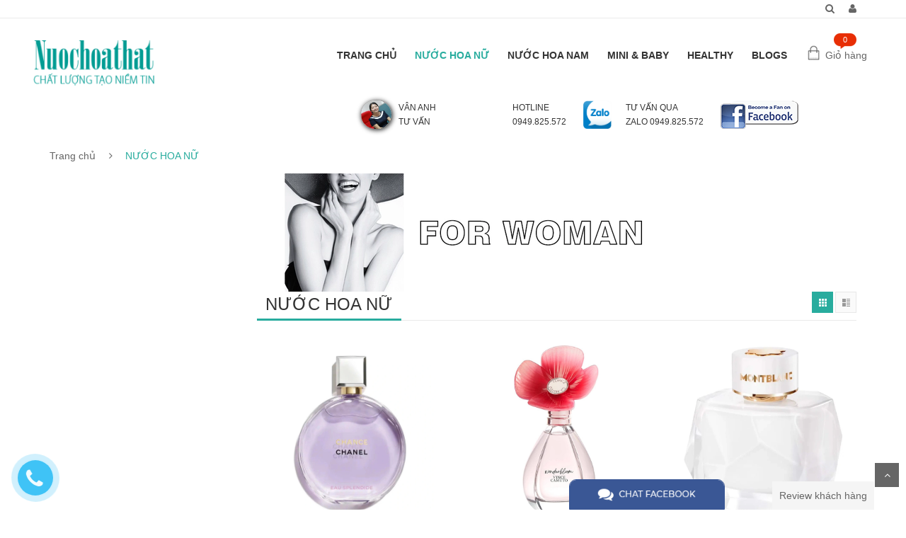

--- FILE ---
content_type: text/html; charset=utf-8
request_url: https://nuochoathat.vn/nuoc-hoa-nu
body_size: 55315
content:
<!doctype html>
<html lang="vi"> 
	<head>
		<!-- Google tag (gtag.js) -->
<script async src="https://www.googletagmanager.com/gtag/js?id=G-1VPMJYBL50"></script>
<script>
  window.dataLayer = window.dataLayer || [];
  function gtag(){dataLayer.push(arguments);}
  gtag('js', new Date());

  gtag('config', 'G-1VPMJYBL50');
</script>

		<!-- Event snippet for Sapo App Purchase Tracker conversion page -->
<script>
  gtag('event', 'conversion', {
      'send_to': 'AW-900-840-9355/NO-jCLWbtdEDENuCj9kD',
      'value': 0.0,
      'currency': 'VND',
      'transaction_id': ''
  });
</script>
		<meta name="p:domain_verify" content="6ffbac2ba29e8a9c12ba1638dd3caa1d"/>
		<meta name="facebook-domain-verification" content="4a1rnianxl6smdgqox0slkmbq7blcw" />
		<!-- Global site tag (gtag.js) - Google Ads: 900-840-9355 -->
<script async src="https://www.googletagmanager.com/gtag/js?id=AW-900-840-9355"></script>
<script>
  window.dataLayer = window.dataLayer || [];
  function gtag(){dataLayer.push(arguments);}
  gtag('js', new Date());
  gtag('config', 'AW-900-840-9355');
</script>
		<meta name="google-site-verification" content="1qzca1l05JXgzxFv-RwXm77iTArQqfCbDOZiIKCzcl4">
		<meta charset="utf-8">
		<title>
			NƯỚC HOA THẬT/ NƯỚC HOA NỮ/ NƯỚC HOA CHÍNH HÃNG
		</title>
		
	<script>
	  var iwish_template='collection';
	  var iwish_cid=parseInt('0',10);	  
	</script>
	<script src="//bizweb.dktcdn.net/100/103/974/themes/746944/assets/iwishheader.js?1725526697077" type="text/javascript"></script>

		
		<meta name="description" content="Bao gồm những sản phẩm nước hoa với hương thơm biến hóa lúc nồng nàn, kỳ bí, lúc bay bổng, mộng mơ, lúc ham muốn, quyến rũ... dành tặng cho các khách hàng Nữ thân yêu của Nước Hoa Thật.">
		
		
  <meta property="og:type" content="website">
  <meta property="og:title" content="NƯỚC HOA THẬT/ NƯỚC HOA NỮ/ NƯỚC HOA CH&#205;NH H&#195;NG">
  <meta property="og:image" content="http://bizweb.dktcdn.net/100/103/974/themes/746944/assets/logo.png?1725526697077">
  <meta property="og:image:secure_url" content="https://bizweb.dktcdn.net/100/103/974/themes/746944/assets/logo.png?1725526697077">


  <meta property="og:description" content="Bao gồm những sản phẩm nước hoa với hương thơm biến h&#243;a l&#250;c nồng n&#224;n, kỳ b&#237;, l&#250;c bay bổng, mộng mơ, l&#250;c ham muốn, quyến rũ... d&#224;nh tặng cho c&#225;c kh&#225;ch h&#224;ng Nữ th&#226;n y&#234;u của Nước Hoa Thật.">

  <meta property="og:url" content="https://nuochoathat.vn/nuoc-hoa-nu">
  <meta property="og:site_name" content="Nước Hoa Thật">  
		<link rel="canonical" href="https://nuochoathat.vn/nuoc-hoa-nu">
		<meta http-equiv="x-ua-compatible" content="ie=edge">
		<meta name="viewport" content="width=device-width, initial-scale=1, maximum-scale=1">
		<meta name="robots" content="noodp,index,follow">
		<meta name='revisit-after' content='1 days'>
		<meta name="keywords" content="Nước Hoa Thật, Nước hoa chính hãng, Nước hoa nội đia Pháp/ Mỹ">
		<link rel="shortcut icon" href="//bizweb.dktcdn.net/100/103/974/themes/746944/assets/favicon.png?1725526697077" type="image/x-icon">
		<link rel="alternate" href="https://nuochoathat.vn/nuoc-hoa-nu" hreflang="vi" />
		
		

		<link rel="preload" as="style" type="text/css" href="//bizweb.dktcdn.net/100/103/974/themes/746944/assets/bootstrap.min.css?1725526697077">
<link rel="preload" as="style" type="text/css" href="//bizweb.dktcdn.net/100/103/974/themes/746944/assets/font-awesome.min.css?1725526697077">
<link rel="preload" as="style" type="text/css" href="//bizweb.dktcdn.net/100/103/974/themes/746944/assets/select2.min.css?1725526697077">
<link rel="preload" as="style" type="text/css" href="//bizweb.dktcdn.net/100/103/974/themes/746944/assets/owl.carousel.css?1725526697077">
<link rel="preload" as="style" type="text/css" href="//bizweb.dktcdn.net/100/103/974/themes/746944/assets/jquery.fancybox.css?1725526697077">
<link rel="preload" as="style" type="text/css" href="//bizweb.dktcdn.net/100/103/974/themes/746944/assets/animate.css?1725526697077">
<link rel="preload" as="style" type="text/css" href="//bizweb.dktcdn.net/100/103/974/themes/746944/assets/reset.css?1725526697077">
<link rel="preload" as="style" type="text/css" href="//bizweb.dktcdn.net/100/103/974/themes/746944/assets/style.css?1725526697077">
<link rel="preload" as="style" type="text/css" href="//bizweb.dktcdn.net/100/103/974/themes/746944/assets/responsive.css?1725526697077">
<link rel="preload" as="style" type="text/css" href="//bizweb.dktcdn.net/100/103/974/themes/746944/assets/option8.css?1725526697077">

<link href="//bizweb.dktcdn.net/100/103/974/themes/746944/assets/bootstrap.min.css?1725526697077" rel="stylesheet" type="text/css" media="all" />
<link href="//bizweb.dktcdn.net/100/103/974/themes/746944/assets/font-awesome.min.css?1725526697077" rel="stylesheet" type="text/css" media="all" />
<link href="//bizweb.dktcdn.net/100/103/974/themes/746944/assets/select2.min.css?1725526697077" rel="stylesheet" type="text/css" media="all" /> 
<link href="//bizweb.dktcdn.net/100/103/974/themes/746944/assets/owl.carousel.css?1725526697077" rel="stylesheet" type="text/css" media="all" />    
<link href="//bizweb.dktcdn.net/100/103/974/themes/746944/assets/jquery.fancybox.css?1725526697077" rel="stylesheet" type="text/css" media="all" />       
<link href="//bizweb.dktcdn.net/100/103/974/themes/746944/assets/animate.css?1725526697077" rel="stylesheet" type="text/css" media="all" />    
<link href="//bizweb.dktcdn.net/100/103/974/themes/746944/assets/reset.css?1725526697077" rel="stylesheet" type="text/css" media="all" />
<link href="//bizweb.dktcdn.net/100/103/974/themes/746944/assets/style.css?1725526697077" rel="stylesheet" type="text/css" media="all" />
<link href="//bizweb.dktcdn.net/100/103/974/themes/746944/assets/responsive.css?1725526697077" rel="stylesheet" type="text/css" media="all" />
<link href="//bizweb.dktcdn.net/100/103/974/themes/746944/assets/option8.css?1725526697077" rel="stylesheet" type="text/css" media="all" />
<link rel="preload" as="style" type="text/css" href="//bizweb.dktcdn.net/100/103/974/themes/746944/assets/cf-stylesheet.css?1725526697077">
<link rel="preload" as="style" type="text/css" href="//bizweb.dktcdn.net/100/103/974/themes/746944/assets/appbulk-available-notice.css?1725526697077">
<link rel="preload" as="style" type="text/css" href="//bizweb.dktcdn.net/100/103/974/themes/746944/assets/appbulk-blog-statistics.css?1725526697077">
<link rel="preload" as="style" type="text/css" href="//bizweb.dktcdn.net/100/103/974/themes/746944/assets/bw-statistics-style.css?1725526697077">
<link rel="preload" as="style" type="text/css" href="//bizweb.dktcdn.net/100/103/974/themes/746944/assets/iwish.css?1725526697077">
<link rel="preload" as="style" type="text/css" href="//bizweb.dktcdn.net/100/103/974/themes/746944/assets/appbulk-product-statistics.css?1725526697077">
<link href="//bizweb.dktcdn.net/100/103/974/themes/746944/assets/cf-stylesheet.css?1725526697077" rel="stylesheet" type="text/css" media="all" />
<link href="//bizweb.dktcdn.net/100/103/974/themes/746944/assets/appbulk-available-notice.css?1725526697077" rel="stylesheet" type="text/css" media="all" />
<link href="//bizweb.dktcdn.net/100/103/974/themes/746944/assets/appbulk-blog-statistics.css?1725526697077" rel="stylesheet" type="text/css" media="all" />
<link href="//bizweb.dktcdn.net/100/103/974/themes/746944/assets/bw-statistics-style.css?1725526697077" rel="stylesheet" type="text/css" media="all" />
<link href="//bizweb.dktcdn.net/100/103/974/themes/746944/assets/iwish.css?1725526697077" rel="stylesheet" type="text/css" media="all" />
<link href="//bizweb.dktcdn.net/100/103/974/themes/746944/assets/appbulk-product-statistics.css?1725526697077" rel="stylesheet" type="text/css" media="all" />  
		<script>
	var Bizweb = Bizweb || {};
	Bizweb.store = 'nuochoathathcm.mysapo.net';
	Bizweb.id = 103974;
	Bizweb.theme = {"id":746944,"name":"Gift shop - GPSI","role":"main"};
	Bizweb.template = 'collection';
	if(!Bizweb.fbEventId)  Bizweb.fbEventId = 'xxxxxxxx-xxxx-4xxx-yxxx-xxxxxxxxxxxx'.replace(/[xy]/g, function (c) {
	var r = Math.random() * 16 | 0, v = c == 'x' ? r : (r & 0x3 | 0x8);
				return v.toString(16);
			});		
</script>
<script>
	(function () {
		function asyncLoad() {
			var urls = ["https://availablenotice.sapoapps.vn/scripts/ab_availablenotice_scripttag.min.js?store=nuochoathathcm.mysapo.net","https://productsrecommend.sapoapps.vn/assets/js/script.js?store=nuochoathathcm.mysapo.net","https://persistentcart.sapoapps.vn/Scripts/pc.js?store=nuochoathathcm.mysapo.net","https://productviewedhistory.sapoapps.vn/ProductViewed/ProductRecentScriptTags?store=nuochoathathcm.mysapo.net","https://sp.zalo.me/embed/bizweb/script?oaId=2227933035595329607&welcomeMessage=Rất vui khi được hỗ trợ bạn!&autoPopup=1&store=nuochoathathcm.mysapo.net","https://productstatistics.sapoapps.vn/scripts/ab_productstatistics_scripttag.min.js?store=nuochoathathcm.mysapo.net","//newproductreviews.sapoapps.vn/assets/js/productreviews.min.js?store=nuochoathathcm.mysapo.net","https://newcollectionfilter.sapoapps.vn/genscript/script.js?store=nuochoathathcm.mysapo.net","https://google-shopping-v2.sapoapps.vn/api/conversion-tracker/global-tag/2480?store=nuochoathathcm.mysapo.net","https://google-shopping-v2.sapoapps.vn/api/conversion-tracker/event-tag/2480?store=nuochoathathcm.mysapo.net","https://google-shopping-v2.sapoapps.vn/api/conversion-tracker/event-tag-conversion/2480?store=nuochoathathcm.mysapo.net"];
			for (var i = 0; i < urls.length; i++) {
				var s = document.createElement('script');
				s.type = 'text/javascript';
				s.async = true;
				s.src = urls[i];
				var x = document.getElementsByTagName('script')[0];
				x.parentNode.insertBefore(s, x);
			}
		};
		window.attachEvent ? window.attachEvent('onload', asyncLoad) : window.addEventListener('load', asyncLoad, false);
	})();
</script>


<script>
	window.BizwebAnalytics = window.BizwebAnalytics || {};
	window.BizwebAnalytics.meta = window.BizwebAnalytics.meta || {};
	window.BizwebAnalytics.meta.currency = 'VND';
	window.BizwebAnalytics.tracking_url = '/s';

	var meta = {};
	
	
	for (var attr in meta) {
	window.BizwebAnalytics.meta[attr] = meta[attr];
	}
</script>

	
		<script src="/dist/js/stats.min.js?v=96f2ff2"></script>
	



<!-- Global site tag (gtag.js) - Google Analytics --> <script async src="https://www.googletagmanager.com/gtag/js?id=G-1VPMJYBL50"></script> <script> window.dataLayer = window.dataLayer || []; function gtag(){dataLayer.push(arguments);} gtag('js', new Date()); gtag('config', 'G-1VPMJYBL50'); </script>
<script>

	window.enabled_enhanced_ecommerce = true;

</script>






<script>
	var eventsListenerScript = document.createElement('script');
	eventsListenerScript.async = true;
	
	eventsListenerScript.src = "/dist/js/store_events_listener.min.js?v=1b795e9";
	
	document.getElementsByTagName('head')[0].appendChild(eventsListenerScript);
</script>


<!-- Google One Tap -->
<script type="text/javascript">
	(function () {
		var iframe;
		if(window.innerWidth <= 800){
			setTimeout(init, 10000);
		} else {
			document.addEventListener('DOMContentLoaded', init);
		}
		function init() {
			if (document.cookie.indexOf('one-click-social-login-google-one-tap-shown') >= 0) {
                return;
            }
			iframe = document.createElement('iframe');
			iframe.id = "iframe-google-one-tap";
			iframe.src = 'https://store.mysapo.net/account/GoogleOneTap';
			iframe.setAttribute('allowtransparency', 'true');
			iframe.setAttribute('allow', 'identity-credentials-get');
			iframe.frameBorder = 0;
			iframe.height = '385px';
			window.addEventListener('message', handlePostMessage, false);
			document.body.appendChild(iframe); 
		}
		function handlePostMessage(e) {
			var eventName = e.data[0];
			var data = e.data[1];
			switch (eventName) {
				case 'setHeight':
					iframe.height = data;
					break;
				case 'setTop':
					if ((window.innerWidth <= 800)) {
						iframe.style = "z-index: 9999999; position: fixed; bottom: 0px; right: 0px;";
						iframe.width = '100%';
					}
					else {
						iframe.style = "z-index: 9999999; position: fixed; top: 0px; right: 0px;";
						iframe.width = '391px';
					}
					break;
				case 'setRedirect':
					location.href = data.url + '&ReturnUrl=' + location.href;
					break;
				case 'markClosedOneTap':
					var date = new Date();
					date.setTime(date.getTime() + (1*24*60*60*1000));
					document.cookie = "one-click-social-login-google-one-tap-shown=1; expires=" + date.toUTCString() + "; path=/";
					break;
			}
		}
	}())
</script>
<!-- End Google One Tap -->




   
		<!--[if lt IE 9]>
<script src="//html5shiv.googlecode.com/svn/trunk/html5.js" type="text/javascript"></script>
<![endif]-->  
		<!--Script-->
		<script>
/*! jQuery v1.11.2 | (c) 2005, 2014 jQuery Foundation, Inc. | jquery.org/license */
!function(a,b){"object"==typeof module&&"object"==typeof module.exports?module.exports=a.document?b(a,!0):function(a){if(!a.document)throw new Error("jQuery requires a window with a document");return b(a)}:b(a)}("undefined"!=typeof window?window:this,function(a,b){var c=[],d=c.slice,e=c.concat,f=c.push,g=c.indexOf,h={},i=h.toString,j=h.hasOwnProperty,k={},l="1.11.2",m=function(a,b){return new m.fn.init(a,b)},n=/^[\s\uFEFF\xA0]+|[\s\uFEFF\xA0]+$/g,o=/^-ms-/,p=/-([\da-z])/gi,q=function(a,b){return b.toUpperCase()};m.fn=m.prototype={jquery:l,constructor:m,selector:"",length:0,toArray:function(){return d.call(this)},get:function(a){return null!=a?0>a?this[a+this.length]:this[a]:d.call(this)},pushStack:function(a){var b=m.merge(this.constructor(),a);return b.prevObject=this,b.context=this.context,b},each:function(a,b){return m.each(this,a,b)},map:function(a){return this.pushStack(m.map(this,function(b,c){return a.call(b,c,b)}))},slice:function(){return this.pushStack(d.apply(this,arguments))},first:function(){return this.eq(0)},last:function(){return this.eq(-1)},eq:function(a){var b=this.length,c=+a+(0>a?b:0);return this.pushStack(c>=0&&b>c?[this[c]]:[])},end:function(){return this.prevObject||this.constructor(null)},push:f,sort:c.sort,splice:c.splice},m.extend=m.fn.extend=function(){var a,b,c,d,e,f,g=arguments[0]||{},h=1,i=arguments.length,j=!1;for("boolean"==typeof g&&(j=g,g=arguments[h]||{},h++),"object"==typeof g||m.isFunction(g)||(g={}),h===i&&(g=this,h--);i>h;h++)if(null!=(e=arguments[h]))for(d in e)a=g[d],c=e[d],g!==c&&(j&&c&&(m.isPlainObject(c)||(b=m.isArray(c)))?(b?(b=!1,f=a&&m.isArray(a)?a:[]):f=a&&m.isPlainObject(a)?a:{},g[d]=m.extend(j,f,c)):void 0!==c&&(g[d]=c));return g},m.extend({expando:"jQuery"+(l+Math.random()).replace(/\D/g,""),isReady:!0,error:function(a){throw new Error(a)},noop:function(){},isFunction:function(a){return"function"===m.type(a)},isArray:Array.isArray||function(a){return"array"===m.type(a)},isWindow:function(a){return null!=a&&a==a.window},isNumeric:function(a){return!m.isArray(a)&&a-parseFloat(a)+1>=0},isEmptyObject:function(a){var b;for(b in a)return!1;return!0},isPlainObject:function(a){var b;if(!a||"object"!==m.type(a)||a.nodeType||m.isWindow(a))return!1;try{if(a.constructor&&!j.call(a,"constructor")&&!j.call(a.constructor.prototype,"isPrototypeOf"))return!1}catch(c){return!1}if(k.ownLast)for(b in a)return j.call(a,b);for(b in a);return void 0===b||j.call(a,b)},type:function(a){return null==a?a+"":"object"==typeof a||"function"==typeof a?h[i.call(a)]||"object":typeof a},globalEval:function(b){b&&m.trim(b)&&(a.execScript||function(b){a.eval.call(a,b)})(b)},camelCase:function(a){return a.replace(o,"ms-").replace(p,q)},nodeName:function(a,b){return a.nodeName&&a.nodeName.toLowerCase()===b.toLowerCase()},each:function(a,b,c){var d,e=0,f=a.length,g=r(a);if(c){if(g){for(;f>e;e++)if(d=b.apply(a[e],c),d===!1)break}else for(e in a)if(d=b.apply(a[e],c),d===!1)break}else if(g){for(;f>e;e++)if(d=b.call(a[e],e,a[e]),d===!1)break}else for(e in a)if(d=b.call(a[e],e,a[e]),d===!1)break;return a},trim:function(a){return null==a?"":(a+"").replace(n,"")},makeArray:function(a,b){var c=b||[];return null!=a&&(r(Object(a))?m.merge(c,"string"==typeof a?[a]:a):f.call(c,a)),c},inArray:function(a,b,c){var d;if(b){if(g)return g.call(b,a,c);for(d=b.length,c=c?0>c?Math.max(0,d+c):c:0;d>c;c++)if(c in b&&b[c]===a)return c}return-1},merge:function(a,b){var c=+b.length,d=0,e=a.length;while(c>d)a[e++]=b[d++];if(c!==c)while(void 0!==b[d])a[e++]=b[d++];return a.length=e,a},grep:function(a,b,c){for(var d,e=[],f=0,g=a.length,h=!c;g>f;f++)d=!b(a[f],f),d!==h&&e.push(a[f]);return e},map:function(a,b,c){var d,f=0,g=a.length,h=r(a),i=[];if(h)for(;g>f;f++)d=b(a[f],f,c),null!=d&&i.push(d);else for(f in a)d=b(a[f],f,c),null!=d&&i.push(d);return e.apply([],i)},guid:1,proxy:function(a,b){var c,e,f;return"string"==typeof b&&(f=a[b],b=a,a=f),m.isFunction(a)?(c=d.call(arguments,2),e=function(){return a.apply(b||this,c.concat(d.call(arguments)))},e.guid=a.guid=a.guid||m.guid++,e):void 0},now:function(){return+new Date},support:k}),m.each("Boolean Number String Function Array Date RegExp Object Error".split(" "),function(a,b){h["[object "+b+"]"]=b.toLowerCase()});function r(a){var b=a.length,c=m.type(a);return"function"===c||m.isWindow(a)?!1:1===a.nodeType&&b?!0:"array"===c||0===b||"number"==typeof b&&b>0&&b-1 in a}var s=function(a){var b,c,d,e,f,g,h,i,j,k,l,m,n,o,p,q,r,s,t,u="sizzle"+1*new Date,v=a.document,w=0,x=0,y=hb(),z=hb(),A=hb(),B=function(a,b){return a===b&&(l=!0),0},C=1<<31,D={}.hasOwnProperty,E=[],F=E.pop,G=E.push,H=E.push,I=E.slice,J=function(a,b){for(var c=0,d=a.length;d>c;c++)if(a[c]===b)return c;return-1},K="checked|selected|async|autofocus|autoplay|controls|defer|disabled|hidden|ismap|loop|multiple|open|readonly|required|scoped",L="[\\x20\\t\\r\\n\\f]",M="(?:\\\\.|[\\w-]|[^\\x00-\\xa0])+",N=M.replace("w","w#"),O="\\["+L+"*("+M+")(?:"+L+"*([*^$|!~]?=)"+L+"*(?:'((?:\\\\.|[^\\\\'])*)'|\"((?:\\\\.|[^\\\\\"])*)\"|("+N+"))|)"+L+"*\\]",P=":("+M+")(?:\\((('((?:\\\\.|[^\\\\'])*)'|\"((?:\\\\.|[^\\\\\"])*)\")|((?:\\\\.|[^\\\\()[\\]]|"+O+")*)|.*)\\)|)",Q=new RegExp(L+"+","g"),R=new RegExp("^"+L+"+|((?:^|[^\\\\])(?:\\\\.)*)"+L+"+$","g"),S=new RegExp("^"+L+"*,"+L+"*"),T=new RegExp("^"+L+"*([>+~]|"+L+")"+L+"*"),U=new RegExp("="+L+"*([^\\]'\"]*?)"+L+"*\\]","g"),V=new RegExp(P),W=new RegExp("^"+N+"$"),X={ID:new RegExp("^#("+M+")"),CLASS:new RegExp("^\\.("+M+")"),TAG:new RegExp("^("+M.replace("w","w*")+")"),ATTR:new RegExp("^"+O),PSEUDO:new RegExp("^"+P),CHILD:new RegExp("^:(only|first|last|nth|nth-last)-(child|of-type)(?:\\("+L+"*(even|odd|(([+-]|)(\\d*)n|)"+L+"*(?:([+-]|)"+L+"*(\\d+)|))"+L+"*\\)|)","i"),bool:new RegExp("^(?:"+K+")$","i"),needsContext:new RegExp("^"+L+"*[>+~]|:(even|odd|eq|gt|lt|nth|first|last)(?:\\("+L+"*((?:-\\d)?\\d*)"+L+"*\\)|)(?=[^-]|$)","i")},Y=/^(?:input|select|textarea|button)$/i,Z=/^h\d$/i,$=/^[^{]+\{\s*\[native \w/,_=/^(?:#([\w-]+)|(\w+)|\.([\w-]+))$/,ab=/[+~]/,bb=/'|\\/g,cb=new RegExp("\\\\([\\da-f]{1,6}"+L+"?|("+L+")|.)","ig"),db=function(a,b,c){var d="0x"+b-65536;return d!==d||c?b:0>d?String.fromCharCode(d+65536):String.fromCharCode(d>>10|55296,1023&d|56320)},eb=function(){m()};try{H.apply(E=I.call(v.childNodes),v.childNodes),E[v.childNodes.length].nodeType}catch(fb){H={apply:E.length?function(a,b){G.apply(a,I.call(b))}:function(a,b){var c=a.length,d=0;while(a[c++]=b[d++]);a.length=c-1}}}function gb(a,b,d,e){var f,h,j,k,l,o,r,s,w,x;if((b?b.ownerDocument||b:v)!==n&&m(b),b=b||n,d=d||[],k=b.nodeType,"string"!=typeof a||!a||1!==k&&9!==k&&11!==k)return d;if(!e&&p){if(11!==k&&(f=_.exec(a)))if(j=f[1]){if(9===k){if(h=b.getElementById(j),!h||!h.parentNode)return d;if(h.id===j)return d.push(h),d}else if(b.ownerDocument&&(h=b.ownerDocument.getElementById(j))&&t(b,h)&&h.id===j)return d.push(h),d}else{if(f[2])return H.apply(d,b.getElementsByTagName(a)),d;if((j=f[3])&&c.getElementsByClassName)return H.apply(d,b.getElementsByClassName(j)),d}if(c.qsa&&(!q||!q.test(a))){if(s=r=u,w=b,x=1!==k&&a,1===k&&"object"!==b.nodeName.toLowerCase()){o=g(a),(r=b.getAttribute("id"))?s=r.replace(bb,"\\$&"):b.setAttribute("id",s),s="[id='"+s+"'] ",l=o.length;while(l--)o[l]=s+rb(o[l]);w=ab.test(a)&&pb(b.parentNode)||b,x=o.join(",")}if(x)try{return H.apply(d,w.querySelectorAll(x)),d}catch(y){}finally{r||b.removeAttribute("id")}}}return i(a.replace(R,"$1"),b,d,e)}function hb(){var a=[];function b(c,e){return a.push(c+" ")>d.cacheLength&&delete b[a.shift()],b[c+" "]=e}return b}function ib(a){return a[u]=!0,a}function jb(a){var b=n.createElement("div");try{return!!a(b)}catch(c){return!1}finally{b.parentNode&&b.parentNode.removeChild(b),b=null}}function kb(a,b){var c=a.split("|"),e=a.length;while(e--)d.attrHandle[c[e]]=b}function lb(a,b){var c=b&&a,d=c&&1===a.nodeType&&1===b.nodeType&&(~b.sourceIndex||C)-(~a.sourceIndex||C);if(d)return d;if(c)while(c=c.nextSibling)if(c===b)return-1;return a?1:-1}function mb(a){return function(b){var c=b.nodeName.toLowerCase();return"input"===c&&b.type===a}}function nb(a){return function(b){var c=b.nodeName.toLowerCase();return("input"===c||"button"===c)&&b.type===a}}function ob(a){return ib(function(b){return b=+b,ib(function(c,d){var e,f=a([],c.length,b),g=f.length;while(g--)c[e=f[g]]&&(c[e]=!(d[e]=c[e]))})})}function pb(a){return a&&"undefined"!=typeof a.getElementsByTagName&&a}c=gb.support={},f=gb.isXML=function(a){var b=a&&(a.ownerDocument||a).documentElement;return b?"HTML"!==b.nodeName:!1},m=gb.setDocument=function(a){var b,e,g=a?a.ownerDocument||a:v;return g!==n&&9===g.nodeType&&g.documentElement?(n=g,o=g.documentElement,e=g.defaultView,e&&e!==e.top&&(e.addEventListener?e.addEventListener("unload",eb,!1):e.attachEvent&&e.attachEvent("onunload",eb)),p=!f(g),c.attributes=jb(function(a){return a.className="i",!a.getAttribute("className")}),c.getElementsByTagName=jb(function(a){return a.appendChild(g.createComment("")),!a.getElementsByTagName("*").length}),c.getElementsByClassName=$.test(g.getElementsByClassName),c.getById=jb(function(a){return o.appendChild(a).id=u,!g.getElementsByName||!g.getElementsByName(u).length}),c.getById?(d.find.ID=function(a,b){if("undefined"!=typeof b.getElementById&&p){var c=b.getElementById(a);return c&&c.parentNode?[c]:[]}},d.filter.ID=function(a){var b=a.replace(cb,db);return function(a){return a.getAttribute("id")===b}}):(delete d.find.ID,d.filter.ID=function(a){var b=a.replace(cb,db);return function(a){var c="undefined"!=typeof a.getAttributeNode&&a.getAttributeNode("id");return c&&c.value===b}}),d.find.TAG=c.getElementsByTagName?function(a,b){return"undefined"!=typeof b.getElementsByTagName?b.getElementsByTagName(a):c.qsa?b.querySelectorAll(a):void 0}:function(a,b){var c,d=[],e=0,f=b.getElementsByTagName(a);if("*"===a){while(c=f[e++])1===c.nodeType&&d.push(c);return d}return f},d.find.CLASS=c.getElementsByClassName&&function(a,b){return p?b.getElementsByClassName(a):void 0},r=[],q=[],(c.qsa=$.test(g.querySelectorAll))&&(jb(function(a){o.appendChild(a).innerHTML="<a id='"+u+"'></a><select id='"+u+"-\f]' msallowcapture=''><option selected=''></option></select>",a.querySelectorAll("[msallowcapture^='']").length&&q.push("[*^$]="+L+"*(?:''|\"\")"),a.querySelectorAll("[selected]").length||q.push("\\["+L+"*(?:value|"+K+")"),a.querySelectorAll("[id~="+u+"-]").length||q.push("~="),a.querySelectorAll(":checked").length||q.push(":checked"),a.querySelectorAll("a#"+u+"+*").length||q.push(".#.+[+~]")}),jb(function(a){var b=g.createElement("input");b.setAttribute("type","hidden"),a.appendChild(b).setAttribute("name","D"),a.querySelectorAll("[name=d]").length&&q.push("name"+L+"*[*^$|!~]?="),a.querySelectorAll(":enabled").length||q.push(":enabled",":disabled"),a.querySelectorAll("*,:x"),q.push(",.*:")})),(c.matchesSelector=$.test(s=o.matches||o.webkitMatchesSelector||o.mozMatchesSelector||o.oMatchesSelector||o.msMatchesSelector))&&jb(function(a){c.disconnectedMatch=s.call(a,"div"),s.call(a,"[s!='']:x"),r.push("!=",P)}),q=q.length&&new RegExp(q.join("|")),r=r.length&&new RegExp(r.join("|")),b=$.test(o.compareDocumentPosition),t=b||$.test(o.contains)?function(a,b){var c=9===a.nodeType?a.documentElement:a,d=b&&b.parentNode;return a===d||!(!d||1!==d.nodeType||!(c.contains?c.contains(d):a.compareDocumentPosition&&16&a.compareDocumentPosition(d)))}:function(a,b){if(b)while(b=b.parentNode)if(b===a)return!0;return!1},B=b?function(a,b){if(a===b)return l=!0,0;var d=!a.compareDocumentPosition-!b.compareDocumentPosition;return d?d:(d=(a.ownerDocument||a)===(b.ownerDocument||b)?a.compareDocumentPosition(b):1,1&d||!c.sortDetached&&b.compareDocumentPosition(a)===d?a===g||a.ownerDocument===v&&t(v,a)?-1:b===g||b.ownerDocument===v&&t(v,b)?1:k?J(k,a)-J(k,b):0:4&d?-1:1)}:function(a,b){if(a===b)return l=!0,0;var c,d=0,e=a.parentNode,f=b.parentNode,h=[a],i=[b];if(!e||!f)return a===g?-1:b===g?1:e?-1:f?1:k?J(k,a)-J(k,b):0;if(e===f)return lb(a,b);c=a;while(c=c.parentNode)h.unshift(c);c=b;while(c=c.parentNode)i.unshift(c);while(h[d]===i[d])d++;return d?lb(h[d],i[d]):h[d]===v?-1:i[d]===v?1:0},g):n},gb.matches=function(a,b){return gb(a,null,null,b)},gb.matchesSelector=function(a,b){if((a.ownerDocument||a)!==n&&m(a),b=b.replace(U,"='$1']"),!(!c.matchesSelector||!p||r&&r.test(b)||q&&q.test(b)))try{var d=s.call(a,b);if(d||c.disconnectedMatch||a.document&&11!==a.document.nodeType)return d}catch(e){}return gb(b,n,null,[a]).length>0},gb.contains=function(a,b){return(a.ownerDocument||a)!==n&&m(a),t(a,b)},gb.attr=function(a,b){(a.ownerDocument||a)!==n&&m(a);var e=d.attrHandle[b.toLowerCase()],f=e&&D.call(d.attrHandle,b.toLowerCase())?e(a,b,!p):void 0;return void 0!==f?f:c.attributes||!p?a.getAttribute(b):(f=a.getAttributeNode(b))&&f.specified?f.value:null},gb.error=function(a){throw new Error("Syntax error, unrecognized expression: "+a)},gb.uniqueSort=function(a){var b,d=[],e=0,f=0;if(l=!c.detectDuplicates,k=!c.sortStable&&a.slice(0),a.sort(B),l){while(b=a[f++])b===a[f]&&(e=d.push(f));while(e--)a.splice(d[e],1)}return k=null,a},e=gb.getText=function(a){var b,c="",d=0,f=a.nodeType;if(f){if(1===f||9===f||11===f){if("string"==typeof a.textContent)return a.textContent;for(a=a.firstChild;a;a=a.nextSibling)c+=e(a)}else if(3===f||4===f)return a.nodeValue}else while(b=a[d++])c+=e(b);return c},d=gb.selectors={cacheLength:50,createPseudo:ib,match:X,attrHandle:{},find:{},relative:{">":{dir:"parentNode",first:!0}," ":{dir:"parentNode"},"+":{dir:"previousSibling",first:!0},"~":{dir:"previousSibling"}},preFilter:{ATTR:function(a){return a[1]=a[1].replace(cb,db),a[3]=(a[3]||a[4]||a[5]||"").replace(cb,db),"~="===a[2]&&(a[3]=" "+a[3]+" "),a.slice(0,4)},CHILD:function(a){return a[1]=a[1].toLowerCase(),"nth"===a[1].slice(0,3)?(a[3]||gb.error(a[0]),a[4]=+(a[4]?a[5]+(a[6]||1):2*("even"===a[3]||"odd"===a[3])),a[5]=+(a[7]+a[8]||"odd"===a[3])):a[3]&&gb.error(a[0]),a},PSEUDO:function(a){var b,c=!a[6]&&a[2];return X.CHILD.test(a[0])?null:(a[3]?a[2]=a[4]||a[5]||"":c&&V.test(c)&&(b=g(c,!0))&&(b=c.indexOf(")",c.length-b)-c.length)&&(a[0]=a[0].slice(0,b),a[2]=c.slice(0,b)),a.slice(0,3))}},filter:{TAG:function(a){var b=a.replace(cb,db).toLowerCase();return"*"===a?function(){return!0}:function(a){return a.nodeName&&a.nodeName.toLowerCase()===b}},CLASS:function(a){var b=y[a+" "];return b||(b=new RegExp("(^|"+L+")"+a+"("+L+"|$)"))&&y(a,function(a){return b.test("string"==typeof a.className&&a.className||"undefined"!=typeof a.getAttribute&&a.getAttribute("class")||"")})},ATTR:function(a,b,c){return function(d){var e=gb.attr(d,a);return null==e?"!="===b:b?(e+="","="===b?e===c:"!="===b?e!==c:"^="===b?c&&0===e.indexOf(c):"*="===b?c&&e.indexOf(c)>-1:"$="===b?c&&e.slice(-c.length)===c:"~="===b?(" "+e.replace(Q," ")+" ").indexOf(c)>-1:"|="===b?e===c||e.slice(0,c.length+1)===c+"-":!1):!0}},CHILD:function(a,b,c,d,e){var f="nth"!==a.slice(0,3),g="last"!==a.slice(-4),h="of-type"===b;return 1===d&&0===e?function(a){return!!a.parentNode}:function(b,c,i){var j,k,l,m,n,o,p=f!==g?"nextSibling":"previousSibling",q=b.parentNode,r=h&&b.nodeName.toLowerCase(),s=!i&&!h;if(q){if(f){while(p){l=b;while(l=l[p])if(h?l.nodeName.toLowerCase()===r:1===l.nodeType)return!1;o=p="only"===a&&!o&&"nextSibling"}return!0}if(o=[g?q.firstChild:q.lastChild],g&&s){k=q[u]||(q[u]={}),j=k[a]||[],n=j[0]===w&&j[1],m=j[0]===w&&j[2],l=n&&q.childNodes[n];while(l=++n&&l&&l[p]||(m=n=0)||o.pop())if(1===l.nodeType&&++m&&l===b){k[a]=[w,n,m];break}}else if(s&&(j=(b[u]||(b[u]={}))[a])&&j[0]===w)m=j[1];else while(l=++n&&l&&l[p]||(m=n=0)||o.pop())if((h?l.nodeName.toLowerCase()===r:1===l.nodeType)&&++m&&(s&&((l[u]||(l[u]={}))[a]=[w,m]),l===b))break;return m-=e,m===d||m%d===0&&m/d>=0}}},PSEUDO:function(a,b){var c,e=d.pseudos[a]||d.setFilters[a.toLowerCase()]||gb.error("unsupported pseudo: "+a);return e[u]?e(b):e.length>1?(c=[a,a,"",b],d.setFilters.hasOwnProperty(a.toLowerCase())?ib(function(a,c){var d,f=e(a,b),g=f.length;while(g--)d=J(a,f[g]),a[d]=!(c[d]=f[g])}):function(a){return e(a,0,c)}):e}},pseudos:{not:ib(function(a){var b=[],c=[],d=h(a.replace(R,"$1"));return d[u]?ib(function(a,b,c,e){var f,g=d(a,null,e,[]),h=a.length;while(h--)(f=g[h])&&(a[h]=!(b[h]=f))}):function(a,e,f){return b[0]=a,d(b,null,f,c),b[0]=null,!c.pop()}}),has:ib(function(a){return function(b){return gb(a,b).length>0}}),contains:ib(function(a){return a=a.replace(cb,db),function(b){return(b.textContent||b.innerText||e(b)).indexOf(a)>-1}}),lang:ib(function(a){return W.test(a||"")||gb.error("unsupported lang: "+a),a=a.replace(cb,db).toLowerCase(),function(b){var c;do if(c=p?b.lang:b.getAttribute("xml:lang")||b.getAttribute("lang"))return c=c.toLowerCase(),c===a||0===c.indexOf(a+"-");while((b=b.parentNode)&&1===b.nodeType);return!1}}),target:function(b){var c=a.location&&a.location.hash;return c&&c.slice(1)===b.id},root:function(a){return a===o},focus:function(a){return a===n.activeElement&&(!n.hasFocus||n.hasFocus())&&!!(a.type||a.href||~a.tabIndex)},enabled:function(a){return a.disabled===!1},disabled:function(a){return a.disabled===!0},checked:function(a){var b=a.nodeName.toLowerCase();return"input"===b&&!!a.checked||"option"===b&&!!a.selected},selected:function(a){return a.parentNode&&a.parentNode.selectedIndex,a.selected===!0},empty:function(a){for(a=a.firstChild;a;a=a.nextSibling)if(a.nodeType<6)return!1;return!0},parent:function(a){return!d.pseudos.empty(a)},header:function(a){return Z.test(a.nodeName)},input:function(a){return Y.test(a.nodeName)},button:function(a){var b=a.nodeName.toLowerCase();return"input"===b&&"button"===a.type||"button"===b},text:function(a){var b;return"input"===a.nodeName.toLowerCase()&&"text"===a.type&&(null==(b=a.getAttribute("type"))||"text"===b.toLowerCase())},first:ob(function(){return[0]}),last:ob(function(a,b){return[b-1]}),eq:ob(function(a,b,c){return[0>c?c+b:c]}),even:ob(function(a,b){for(var c=0;b>c;c+=2)a.push(c);return a}),odd:ob(function(a,b){for(var c=1;b>c;c+=2)a.push(c);return a}),lt:ob(function(a,b,c){for(var d=0>c?c+b:c;--d>=0;)a.push(d);return a}),gt:ob(function(a,b,c){for(var d=0>c?c+b:c;++d<b;)a.push(d);return a})}},d.pseudos.nth=d.pseudos.eq;for(b in{radio:!0,checkbox:!0,file:!0,password:!0,image:!0})d.pseudos[b]=mb(b);for(b in{submit:!0,reset:!0})d.pseudos[b]=nb(b);function qb(){}qb.prototype=d.filters=d.pseudos,d.setFilters=new qb,g=gb.tokenize=function(a,b){var c,e,f,g,h,i,j,k=z[a+" "];if(k)return b?0:k.slice(0);h=a,i=[],j=d.preFilter;while(h){(!c||(e=S.exec(h)))&&(e&&(h=h.slice(e[0].length)||h),i.push(f=[])),c=!1,(e=T.exec(h))&&(c=e.shift(),f.push({value:c,type:e[0].replace(R," ")}),h=h.slice(c.length));for(g in d.filter)!(e=X[g].exec(h))||j[g]&&!(e=j[g](e))||(c=e.shift(),f.push({value:c,type:g,matches:e}),h=h.slice(c.length));if(!c)break}return b?h.length:h?gb.error(a):z(a,i).slice(0)};function rb(a){for(var b=0,c=a.length,d="";c>b;b++)d+=a[b].value;return d}function sb(a,b,c){var d=b.dir,e=c&&"parentNode"===d,f=x++;return b.first?function(b,c,f){while(b=b[d])if(1===b.nodeType||e)return a(b,c,f)}:function(b,c,g){var h,i,j=[w,f];if(g){while(b=b[d])if((1===b.nodeType||e)&&a(b,c,g))return!0}else while(b=b[d])if(1===b.nodeType||e){if(i=b[u]||(b[u]={}),(h=i[d])&&h[0]===w&&h[1]===f)return j[2]=h[2];if(i[d]=j,j[2]=a(b,c,g))return!0}}}function tb(a){return a.length>1?function(b,c,d){var e=a.length;while(e--)if(!a[e](b,c,d))return!1;return!0}:a[0]}function ub(a,b,c){for(var d=0,e=b.length;e>d;d++)gb(a,b[d],c);return c}function vb(a,b,c,d,e){for(var f,g=[],h=0,i=a.length,j=null!=b;i>h;h++)(f=a[h])&&(!c||c(f,d,e))&&(g.push(f),j&&b.push(h));return g}function wb(a,b,c,d,e,f){return d&&!d[u]&&(d=wb(d)),e&&!e[u]&&(e=wb(e,f)),ib(function(f,g,h,i){var j,k,l,m=[],n=[],o=g.length,p=f||ub(b||"*",h.nodeType?[h]:h,[]),q=!a||!f&&b?p:vb(p,m,a,h,i),r=c?e||(f?a:o||d)?[]:g:q;if(c&&c(q,r,h,i),d){j=vb(r,n),d(j,[],h,i),k=j.length;while(k--)(l=j[k])&&(r[n[k]]=!(q[n[k]]=l))}if(f){if(e||a){if(e){j=[],k=r.length;while(k--)(l=r[k])&&j.push(q[k]=l);e(null,r=[],j,i)}k=r.length;while(k--)(l=r[k])&&(j=e?J(f,l):m[k])>-1&&(f[j]=!(g[j]=l))}}else r=vb(r===g?r.splice(o,r.length):r),e?e(null,g,r,i):H.apply(g,r)})}function xb(a){for(var b,c,e,f=a.length,g=d.relative[a[0].type],h=g||d.relative[" "],i=g?1:0,k=sb(function(a){return a===b},h,!0),l=sb(function(a){return J(b,a)>-1},h,!0),m=[function(a,c,d){var e=!g&&(d||c!==j)||((b=c).nodeType?k(a,c,d):l(a,c,d));return b=null,e}];f>i;i++)if(c=d.relative[a[i].type])m=[sb(tb(m),c)];else{if(c=d.filter[a[i].type].apply(null,a[i].matches),c[u]){for(e=++i;f>e;e++)if(d.relative[a[e].type])break;return wb(i>1&&tb(m),i>1&&rb(a.slice(0,i-1).concat({value:" "===a[i-2].type?"*":""})).replace(R,"$1"),c,e>i&&xb(a.slice(i,e)),f>e&&xb(a=a.slice(e)),f>e&&rb(a))}m.push(c)}return tb(m)}function yb(a,b){var c=b.length>0,e=a.length>0,f=function(f,g,h,i,k){var l,m,o,p=0,q="0",r=f&&[],s=[],t=j,u=f||e&&d.find.TAG("*",k),v=w+=null==t?1:Math.random()||.1,x=u.length;for(k&&(j=g!==n&&g);q!==x&&null!=(l=u[q]);q++){if(e&&l){m=0;while(o=a[m++])if(o(l,g,h)){i.push(l);break}k&&(w=v)}c&&((l=!o&&l)&&p--,f&&r.push(l))}if(p+=q,c&&q!==p){m=0;while(o=b[m++])o(r,s,g,h);if(f){if(p>0)while(q--)r[q]||s[q]||(s[q]=F.call(i));s=vb(s)}H.apply(i,s),k&&!f&&s.length>0&&p+b.length>1&&gb.uniqueSort(i)}return k&&(w=v,j=t),r};return c?ib(f):f}return h=gb.compile=function(a,b){var c,d=[],e=[],f=A[a+" "];if(!f){b||(b=g(a)),c=b.length;while(c--)f=xb(b[c]),f[u]?d.push(f):e.push(f);f=A(a,yb(e,d)),f.selector=a}return f},i=gb.select=function(a,b,e,f){var i,j,k,l,m,n="function"==typeof a&&a,o=!f&&g(a=n.selector||a);if(e=e||[],1===o.length){if(j=o[0]=o[0].slice(0),j.length>2&&"ID"===(k=j[0]).type&&c.getById&&9===b.nodeType&&p&&d.relative[j[1].type]){if(b=(d.find.ID(k.matches[0].replace(cb,db),b)||[])[0],!b)return e;n&&(b=b.parentNode),a=a.slice(j.shift().value.length)}i=X.needsContext.test(a)?0:j.length;while(i--){if(k=j[i],d.relative[l=k.type])break;if((m=d.find[l])&&(f=m(k.matches[0].replace(cb,db),ab.test(j[0].type)&&pb(b.parentNode)||b))){if(j.splice(i,1),a=f.length&&rb(j),!a)return H.apply(e,f),e;break}}}return(n||h(a,o))(f,b,!p,e,ab.test(a)&&pb(b.parentNode)||b),e},c.sortStable=u.split("").sort(B).join("")===u,c.detectDuplicates=!!l,m(),c.sortDetached=jb(function(a){return 1&a.compareDocumentPosition(n.createElement("div"))}),jb(function(a){return a.innerHTML="<a href='#'></a>","#"===a.firstChild.getAttribute("href")})||kb("type|href|height|width",function(a,b,c){return c?void 0:a.getAttribute(b,"type"===b.toLowerCase()?1:2)}),c.attributes&&jb(function(a){return a.innerHTML="<input/>",a.firstChild.setAttribute("value",""),""===a.firstChild.getAttribute("value")})||kb("value",function(a,b,c){return c||"input"!==a.nodeName.toLowerCase()?void 0:a.defaultValue}),jb(function(a){return null==a.getAttribute("disabled")})||kb(K,function(a,b,c){var d;return c?void 0:a[b]===!0?b.toLowerCase():(d=a.getAttributeNode(b))&&d.specified?d.value:null}),gb}(a);m.find=s,m.expr=s.selectors,m.expr[":"]=m.expr.pseudos,m.unique=s.uniqueSort,m.text=s.getText,m.isXMLDoc=s.isXML,m.contains=s.contains;var t=m.expr.match.needsContext,u=/^<(\w+)\s*\/?>(?:<\/\1>|)$/,v=/^.[^:#\[\.,]*$/;function w(a,b,c){if(m.isFunction(b))return m.grep(a,function(a,d){return!!b.call(a,d,a)!==c});if(b.nodeType)return m.grep(a,function(a){return a===b!==c});if("string"==typeof b){if(v.test(b))return m.filter(b,a,c);b=m.filter(b,a)}return m.grep(a,function(a){return m.inArray(a,b)>=0!==c})}m.filter=function(a,b,c){var d=b[0];return c&&(a=":not("+a+")"),1===b.length&&1===d.nodeType?m.find.matchesSelector(d,a)?[d]:[]:m.find.matches(a,m.grep(b,function(a){return 1===a.nodeType}))},m.fn.extend({find:function(a){var b,c=[],d=this,e=d.length;if("string"!=typeof a)return this.pushStack(m(a).filter(function(){for(b=0;e>b;b++)if(m.contains(d[b],this))return!0}));for(b=0;e>b;b++)m.find(a,d[b],c);return c=this.pushStack(e>1?m.unique(c):c),c.selector=this.selector?this.selector+" "+a:a,c},filter:function(a){return this.pushStack(w(this,a||[],!1))},not:function(a){return this.pushStack(w(this,a||[],!0))},is:function(a){return!!w(this,"string"==typeof a&&t.test(a)?m(a):a||[],!1).length}});var x,y=a.document,z=/^(?:\s*(<[\w\W]+>)[^>]*|#([\w-]*))$/,A=m.fn.init=function(a,b){var c,d;if(!a)return this;if("string"==typeof a){if(c="<"===a.charAt(0)&&">"===a.charAt(a.length-1)&&a.length>=3?[null,a,null]:z.exec(a),!c||!c[1]&&b)return!b||b.jquery?(b||x).find(a):this.constructor(b).find(a);if(c[1]){if(b=b instanceof m?b[0]:b,m.merge(this,m.parseHTML(c[1],b&&b.nodeType?b.ownerDocument||b:y,!0)),u.test(c[1])&&m.isPlainObject(b))for(c in b)m.isFunction(this[c])?this[c](b[c]):this.attr(c,b[c]);return this}if(d=y.getElementById(c[2]),d&&d.parentNode){if(d.id!==c[2])return x.find(a);this.length=1,this[0]=d}return this.context=y,this.selector=a,this}return a.nodeType?(this.context=this[0]=a,this.length=1,this):m.isFunction(a)?"undefined"!=typeof x.ready?x.ready(a):a(m):(void 0!==a.selector&&(this.selector=a.selector,this.context=a.context),m.makeArray(a,this))};A.prototype=m.fn,x=m(y);var B=/^(?:parents|prev(?:Until|All))/,C={children:!0,contents:!0,next:!0,prev:!0};m.extend({dir:function(a,b,c){var d=[],e=a[b];while(e&&9!==e.nodeType&&(void 0===c||1!==e.nodeType||!m(e).is(c)))1===e.nodeType&&d.push(e),e=e[b];return d},sibling:function(a,b){for(var c=[];a;a=a.nextSibling)1===a.nodeType&&a!==b&&c.push(a);return c}}),m.fn.extend({has:function(a){var b,c=m(a,this),d=c.length;return this.filter(function(){for(b=0;d>b;b++)if(m.contains(this,c[b]))return!0})},closest:function(a,b){for(var c,d=0,e=this.length,f=[],g=t.test(a)||"string"!=typeof a?m(a,b||this.context):0;e>d;d++)for(c=this[d];c&&c!==b;c=c.parentNode)if(c.nodeType<11&&(g?g.index(c)>-1:1===c.nodeType&&m.find.matchesSelector(c,a))){f.push(c);break}return this.pushStack(f.length>1?m.unique(f):f)},index:function(a){return a?"string"==typeof a?m.inArray(this[0],m(a)):m.inArray(a.jquery?a[0]:a,this):this[0]&&this[0].parentNode?this.first().prevAll().length:-1},add:function(a,b){return this.pushStack(m.unique(m.merge(this.get(),m(a,b))))},addBack:function(a){return this.add(null==a?this.prevObject:this.prevObject.filter(a))}});function D(a,b){do a=a[b];while(a&&1!==a.nodeType);return a}m.each({parent:function(a){var b=a.parentNode;return b&&11!==b.nodeType?b:null},parents:function(a){return m.dir(a,"parentNode")},parentsUntil:function(a,b,c){return m.dir(a,"parentNode",c)},next:function(a){return D(a,"nextSibling")},prev:function(a){return D(a,"previousSibling")},nextAll:function(a){return m.dir(a,"nextSibling")},prevAll:function(a){return m.dir(a,"previousSibling")},nextUntil:function(a,b,c){return m.dir(a,"nextSibling",c)},prevUntil:function(a,b,c){return m.dir(a,"previousSibling",c)},siblings:function(a){return m.sibling((a.parentNode||{}).firstChild,a)},children:function(a){return m.sibling(a.firstChild)},contents:function(a){return m.nodeName(a,"iframe")?a.contentDocument||a.contentWindow.document:m.merge([],a.childNodes)}},function(a,b){m.fn[a]=function(c,d){var e=m.map(this,b,c);return"Until"!==a.slice(-5)&&(d=c),d&&"string"==typeof d&&(e=m.filter(d,e)),this.length>1&&(C[a]||(e=m.unique(e)),B.test(a)&&(e=e.reverse())),this.pushStack(e)}});var E=/\S+/g,F={};function G(a){var b=F[a]={};return m.each(a.match(E)||[],function(a,c){b[c]=!0}),b}m.Callbacks=function(a){a="string"==typeof a?F[a]||G(a):m.extend({},a);var b,c,d,e,f,g,h=[],i=!a.once&&[],j=function(l){for(c=a.memory&&l,d=!0,f=g||0,g=0,e=h.length,b=!0;h&&e>f;f++)if(h[f].apply(l[0],l[1])===!1&&a.stopOnFalse){c=!1;break}b=!1,h&&(i?i.length&&j(i.shift()):c?h=[]:k.disable())},k={add:function(){if(h){var d=h.length;!function f(b){m.each(b,function(b,c){var d=m.type(c);"function"===d?a.unique&&k.has(c)||h.push(c):c&&c.length&&"string"!==d&&f(c)})}(arguments),b?e=h.length:c&&(g=d,j(c))}return this},remove:function(){return h&&m.each(arguments,function(a,c){var d;while((d=m.inArray(c,h,d))>-1)h.splice(d,1),b&&(e>=d&&e--,f>=d&&f--)}),this},has:function(a){return a?m.inArray(a,h)>-1:!(!h||!h.length)},empty:function(){return h=[],e=0,this},disable:function(){return h=i=c=void 0,this},disabled:function(){return!h},lock:function(){return i=void 0,c||k.disable(),this},locked:function(){return!i},fireWith:function(a,c){return!h||d&&!i||(c=c||[],c=[a,c.slice?c.slice():c],b?i.push(c):j(c)),this},fire:function(){return k.fireWith(this,arguments),this},fired:function(){return!!d}};return k},m.extend({Deferred:function(a){var b=[["resolve","done",m.Callbacks("once memory"),"resolved"],["reject","fail",m.Callbacks("once memory"),"rejected"],["notify","progress",m.Callbacks("memory")]],c="pending",d={state:function(){return c},always:function(){return e.done(arguments).fail(arguments),this},then:function(){var a=arguments;return m.Deferred(function(c){m.each(b,function(b,f){var g=m.isFunction(a[b])&&a[b];e[f[1]](function(){var a=g&&g.apply(this,arguments);a&&m.isFunction(a.promise)?a.promise().done(c.resolve).fail(c.reject).progress(c.notify):c[f[0]+"With"](this===d?c.promise():this,g?[a]:arguments)})}),a=null}).promise()},promise:function(a){return null!=a?m.extend(a,d):d}},e={};return d.pipe=d.then,m.each(b,function(a,f){var g=f[2],h=f[3];d[f[1]]=g.add,h&&g.add(function(){c=h},b[1^a][2].disable,b[2][2].lock),e[f[0]]=function(){return e[f[0]+"With"](this===e?d:this,arguments),this},e[f[0]+"With"]=g.fireWith}),d.promise(e),a&&a.call(e,e),e},when:function(a){var b=0,c=d.call(arguments),e=c.length,f=1!==e||a&&m.isFunction(a.promise)?e:0,g=1===f?a:m.Deferred(),h=function(a,b,c){return function(e){b[a]=this,c[a]=arguments.length>1?d.call(arguments):e,c===i?g.notifyWith(b,c):--f||g.resolveWith(b,c)}},i,j,k;if(e>1)for(i=new Array(e),j=new Array(e),k=new Array(e);e>b;b++)c[b]&&m.isFunction(c[b].promise)?c[b].promise().done(h(b,k,c)).fail(g.reject).progress(h(b,j,i)):--f;return f||g.resolveWith(k,c),g.promise()}});var H;m.fn.ready=function(a){return m.ready.promise().done(a),this},m.extend({isReady:!1,readyWait:1,holdReady:function(a){a?m.readyWait++:m.ready(!0)},ready:function(a){if(a===!0?!--m.readyWait:!m.isReady){if(!y.body)return setTimeout(m.ready);m.isReady=!0,a!==!0&&--m.readyWait>0||(H.resolveWith(y,[m]),m.fn.triggerHandler&&(m(y).triggerHandler("ready"),m(y).off("ready")))}}});function I(){y.addEventListener?(y.removeEventListener("DOMContentLoaded",J,!1),a.removeEventListener("load",J,!1)):(y.detachEvent("onreadystatechange",J),a.detachEvent("onload",J))}function J(){(y.addEventListener||"load"===event.type||"complete"===y.readyState)&&(I(),m.ready())}m.ready.promise=function(b){if(!H)if(H=m.Deferred(),"complete"===y.readyState)setTimeout(m.ready);else if(y.addEventListener)y.addEventListener("DOMContentLoaded",J,!1),a.addEventListener("load",J,!1);else{y.attachEvent("onreadystatechange",J),a.attachEvent("onload",J);var c=!1;try{c=null==a.frameElement&&y.documentElement}catch(d){}c&&c.doScroll&&!function e(){if(!m.isReady){try{c.doScroll("left")}catch(a){return setTimeout(e,50)}I(),m.ready()}}()}return H.promise(b)};var K="undefined",L;for(L in m(k))break;k.ownLast="0"!==L,k.inlineBlockNeedsLayout=!1,m(function(){var a,b,c,d;c=y.getElementsByTagName("body")[0],c&&c.style&&(b=y.createElement("div"),d=y.createElement("div"),d.style.cssText="position:absolute;border:0;width:0;height:0;top:0;left:-9999px",c.appendChild(d).appendChild(b),typeof b.style.zoom!==K&&(b.style.cssText="display:inline;margin:0;border:0;padding:1px;width:1px;zoom:1",k.inlineBlockNeedsLayout=a=3===b.offsetWidth,a&&(c.style.zoom=1)),c.removeChild(d))}),function(){var a=y.createElement("div");if(null==k.deleteExpando){k.deleteExpando=!0;try{delete a.test}catch(b){k.deleteExpando=!1}}a=null}(),m.acceptData=function(a){var b=m.noData[(a.nodeName+" ").toLowerCase()],c=+a.nodeType||1;return 1!==c&&9!==c?!1:!b||b!==!0&&a.getAttribute("classid")===b};var M=/^(?:\{[\w\W]*\}|\[[\w\W]*\])$/,N=/([A-Z])/g;function O(a,b,c){if(void 0===c&&1===a.nodeType){var d="data-"+b.replace(N,"-$1").toLowerCase();if(c=a.getAttribute(d),"string"==typeof c){try{c="true"===c?!0:"false"===c?!1:"null"===c?null:+c+""===c?+c:M.test(c)?m.parseJSON(c):c}catch(e){}m.data(a,b,c)}else c=void 0}return c}function P(a){var b;for(b in a)if(("data"!==b||!m.isEmptyObject(a[b]))&&"toJSON"!==b)return!1;
return!0}function Q(a,b,d,e){if(m.acceptData(a)){var f,g,h=m.expando,i=a.nodeType,j=i?m.cache:a,k=i?a[h]:a[h]&&h;if(k&&j[k]&&(e||j[k].data)||void 0!==d||"string"!=typeof b)return k||(k=i?a[h]=c.pop()||m.guid++:h),j[k]||(j[k]=i?{}:{toJSON:m.noop}),("object"==typeof b||"function"==typeof b)&&(e?j[k]=m.extend(j[k],b):j[k].data=m.extend(j[k].data,b)),g=j[k],e||(g.data||(g.data={}),g=g.data),void 0!==d&&(g[m.camelCase(b)]=d),"string"==typeof b?(f=g[b],null==f&&(f=g[m.camelCase(b)])):f=g,f}}function R(a,b,c){if(m.acceptData(a)){var d,e,f=a.nodeType,g=f?m.cache:a,h=f?a[m.expando]:m.expando;if(g[h]){if(b&&(d=c?g[h]:g[h].data)){m.isArray(b)?b=b.concat(m.map(b,m.camelCase)):b in d?b=[b]:(b=m.camelCase(b),b=b in d?[b]:b.split(" ")),e=b.length;while(e--)delete d[b[e]];if(c?!P(d):!m.isEmptyObject(d))return}(c||(delete g[h].data,P(g[h])))&&(f?m.cleanData([a],!0):k.deleteExpando||g!=g.window?delete g[h]:g[h]=null)}}}m.extend({cache:{},noData:{"applet ":!0,"embed ":!0,"object ":"clsid:D27CDB6E-AE6D-11cf-96B8-444553540000"},hasData:function(a){return a=a.nodeType?m.cache[a[m.expando]]:a[m.expando],!!a&&!P(a)},data:function(a,b,c){return Q(a,b,c)},removeData:function(a,b){return R(a,b)},_data:function(a,b,c){return Q(a,b,c,!0)},_removeData:function(a,b){return R(a,b,!0)}}),m.fn.extend({data:function(a,b){var c,d,e,f=this[0],g=f&&f.attributes;if(void 0===a){if(this.length&&(e=m.data(f),1===f.nodeType&&!m._data(f,"parsedAttrs"))){c=g.length;while(c--)g[c]&&(d=g[c].name,0===d.indexOf("data-")&&(d=m.camelCase(d.slice(5)),O(f,d,e[d])));m._data(f,"parsedAttrs",!0)}return e}return"object"==typeof a?this.each(function(){m.data(this,a)}):arguments.length>1?this.each(function(){m.data(this,a,b)}):f?O(f,a,m.data(f,a)):void 0},removeData:function(a){return this.each(function(){m.removeData(this,a)})}}),m.extend({queue:function(a,b,c){var d;return a?(b=(b||"fx")+"queue",d=m._data(a,b),c&&(!d||m.isArray(c)?d=m._data(a,b,m.makeArray(c)):d.push(c)),d||[]):void 0},dequeue:function(a,b){b=b||"fx";var c=m.queue(a,b),d=c.length,e=c.shift(),f=m._queueHooks(a,b),g=function(){m.dequeue(a,b)};"inprogress"===e&&(e=c.shift(),d--),e&&("fx"===b&&c.unshift("inprogress"),delete f.stop,e.call(a,g,f)),!d&&f&&f.empty.fire()},_queueHooks:function(a,b){var c=b+"queueHooks";return m._data(a,c)||m._data(a,c,{empty:m.Callbacks("once memory").add(function(){m._removeData(a,b+"queue"),m._removeData(a,c)})})}}),m.fn.extend({queue:function(a,b){var c=2;return"string"!=typeof a&&(b=a,a="fx",c--),arguments.length<c?m.queue(this[0],a):void 0===b?this:this.each(function(){var c=m.queue(this,a,b);m._queueHooks(this,a),"fx"===a&&"inprogress"!==c[0]&&m.dequeue(this,a)})},dequeue:function(a){return this.each(function(){m.dequeue(this,a)})},clearQueue:function(a){return this.queue(a||"fx",[])},promise:function(a,b){var c,d=1,e=m.Deferred(),f=this,g=this.length,h=function(){--d||e.resolveWith(f,[f])};"string"!=typeof a&&(b=a,a=void 0),a=a||"fx";while(g--)c=m._data(f[g],a+"queueHooks"),c&&c.empty&&(d++,c.empty.add(h));return h(),e.promise(b)}});var S=/[+-]?(?:\d*\.|)\d+(?:[eE][+-]?\d+|)/.source,T=["Top","Right","Bottom","Left"],U=function(a,b){return a=b||a,"none"===m.css(a,"display")||!m.contains(a.ownerDocument,a)},V=m.access=function(a,b,c,d,e,f,g){var h=0,i=a.length,j=null==c;if("object"===m.type(c)){e=!0;for(h in c)m.access(a,b,h,c[h],!0,f,g)}else if(void 0!==d&&(e=!0,m.isFunction(d)||(g=!0),j&&(g?(b.call(a,d),b=null):(j=b,b=function(a,b,c){return j.call(m(a),c)})),b))for(;i>h;h++)b(a[h],c,g?d:d.call(a[h],h,b(a[h],c)));return e?a:j?b.call(a):i?b(a[0],c):f},W=/^(?:checkbox|radio)$/i;!function(){var a=y.createElement("input"),b=y.createElement("div"),c=y.createDocumentFragment();if(b.innerHTML="  <link/><table></table><a href='/a'>a</a><input type='checkbox'/>",k.leadingWhitespace=3===b.firstChild.nodeType,k.tbody=!b.getElementsByTagName("tbody").length,k.htmlSerialize=!!b.getElementsByTagName("link").length,k.html5Clone="<:nav></:nav>"!==y.createElement("nav").cloneNode(!0).outerHTML,a.type="checkbox",a.checked=!0,c.appendChild(a),k.appendChecked=a.checked,b.innerHTML="<textarea>x</textarea>",k.noCloneChecked=!!b.cloneNode(!0).lastChild.defaultValue,c.appendChild(b),b.innerHTML="<input type='radio' checked='checked' name='t'/>",k.checkClone=b.cloneNode(!0).cloneNode(!0).lastChild.checked,k.noCloneEvent=!0,b.attachEvent&&(b.attachEvent("onclick",function(){k.noCloneEvent=!1}),b.cloneNode(!0).click()),null==k.deleteExpando){k.deleteExpando=!0;try{delete b.test}catch(d){k.deleteExpando=!1}}}(),function(){var b,c,d=y.createElement("div");for(b in{submit:!0,change:!0,focusin:!0})c="on"+b,(k[b+"Bubbles"]=c in a)||(d.setAttribute(c,"t"),k[b+"Bubbles"]=d.attributes[c].expando===!1);d=null}();var X=/^(?:input|select|textarea)$/i,Y=/^key/,Z=/^(?:mouse|pointer|contextmenu)|click/,$=/^(?:focusinfocus|focusoutblur)$/,_=/^([^.]*)(?:\.(.+)|)$/;function ab(){return!0}function bb(){return!1}function cb(){try{return y.activeElement}catch(a){}}m.event={global:{},add:function(a,b,c,d,e){var f,g,h,i,j,k,l,n,o,p,q,r=m._data(a);if(r){c.handler&&(i=c,c=i.handler,e=i.selector),c.guid||(c.guid=m.guid++),(g=r.events)||(g=r.events={}),(k=r.handle)||(k=r.handle=function(a){return typeof m===K||a&&m.event.triggered===a.type?void 0:m.event.dispatch.apply(k.elem,arguments)},k.elem=a),b=(b||"").match(E)||[""],h=b.length;while(h--)f=_.exec(b[h])||[],o=q=f[1],p=(f[2]||"").split(".").sort(),o&&(j=m.event.special[o]||{},o=(e?j.delegateType:j.bindType)||o,j=m.event.special[o]||{},l=m.extend({type:o,origType:q,data:d,handler:c,guid:c.guid,selector:e,needsContext:e&&m.expr.match.needsContext.test(e),namespace:p.join(".")},i),(n=g[o])||(n=g[o]=[],n.delegateCount=0,j.setup&&j.setup.call(a,d,p,k)!==!1||(a.addEventListener?a.addEventListener(o,k,!1):a.attachEvent&&a.attachEvent("on"+o,k))),j.add&&(j.add.call(a,l),l.handler.guid||(l.handler.guid=c.guid)),e?n.splice(n.delegateCount++,0,l):n.push(l),m.event.global[o]=!0);a=null}},remove:function(a,b,c,d,e){var f,g,h,i,j,k,l,n,o,p,q,r=m.hasData(a)&&m._data(a);if(r&&(k=r.events)){b=(b||"").match(E)||[""],j=b.length;while(j--)if(h=_.exec(b[j])||[],o=q=h[1],p=(h[2]||"").split(".").sort(),o){l=m.event.special[o]||{},o=(d?l.delegateType:l.bindType)||o,n=k[o]||[],h=h[2]&&new RegExp("(^|\\.)"+p.join("\\.(?:.*\\.|)")+"(\\.|$)"),i=f=n.length;while(f--)g=n[f],!e&&q!==g.origType||c&&c.guid!==g.guid||h&&!h.test(g.namespace)||d&&d!==g.selector&&("**"!==d||!g.selector)||(n.splice(f,1),g.selector&&n.delegateCount--,l.remove&&l.remove.call(a,g));i&&!n.length&&(l.teardown&&l.teardown.call(a,p,r.handle)!==!1||m.removeEvent(a,o,r.handle),delete k[o])}else for(o in k)m.event.remove(a,o+b[j],c,d,!0);m.isEmptyObject(k)&&(delete r.handle,m._removeData(a,"events"))}},trigger:function(b,c,d,e){var f,g,h,i,k,l,n,o=[d||y],p=j.call(b,"type")?b.type:b,q=j.call(b,"namespace")?b.namespace.split("."):[];if(h=l=d=d||y,3!==d.nodeType&&8!==d.nodeType&&!$.test(p+m.event.triggered)&&(p.indexOf(".")>=0&&(q=p.split("."),p=q.shift(),q.sort()),g=p.indexOf(":")<0&&"on"+p,b=b[m.expando]?b:new m.Event(p,"object"==typeof b&&b),b.isTrigger=e?2:3,b.namespace=q.join("."),b.namespace_re=b.namespace?new RegExp("(^|\\.)"+q.join("\\.(?:.*\\.|)")+"(\\.|$)"):null,b.result=void 0,b.target||(b.target=d),c=null==c?[b]:m.makeArray(c,[b]),k=m.event.special[p]||{},e||!k.trigger||k.trigger.apply(d,c)!==!1)){if(!e&&!k.noBubble&&!m.isWindow(d)){for(i=k.delegateType||p,$.test(i+p)||(h=h.parentNode);h;h=h.parentNode)o.push(h),l=h;l===(d.ownerDocument||y)&&o.push(l.defaultView||l.parentWindow||a)}n=0;while((h=o[n++])&&!b.isPropagationStopped())b.type=n>1?i:k.bindType||p,f=(m._data(h,"events")||{})[b.type]&&m._data(h,"handle"),f&&f.apply(h,c),f=g&&h[g],f&&f.apply&&m.acceptData(h)&&(b.result=f.apply(h,c),b.result===!1&&b.preventDefault());if(b.type=p,!e&&!b.isDefaultPrevented()&&(!k._default||k._default.apply(o.pop(),c)===!1)&&m.acceptData(d)&&g&&d[p]&&!m.isWindow(d)){l=d[g],l&&(d[g]=null),m.event.triggered=p;try{d[p]()}catch(r){}m.event.triggered=void 0,l&&(d[g]=l)}return b.result}},dispatch:function(a){a=m.event.fix(a);var b,c,e,f,g,h=[],i=d.call(arguments),j=(m._data(this,"events")||{})[a.type]||[],k=m.event.special[a.type]||{};if(i[0]=a,a.delegateTarget=this,!k.preDispatch||k.preDispatch.call(this,a)!==!1){h=m.event.handlers.call(this,a,j),b=0;while((f=h[b++])&&!a.isPropagationStopped()){a.currentTarget=f.elem,g=0;while((e=f.handlers[g++])&&!a.isImmediatePropagationStopped())(!a.namespace_re||a.namespace_re.test(e.namespace))&&(a.handleObj=e,a.data=e.data,c=((m.event.special[e.origType]||{}).handle||e.handler).apply(f.elem,i),void 0!==c&&(a.result=c)===!1&&(a.preventDefault(),a.stopPropagation()))}return k.postDispatch&&k.postDispatch.call(this,a),a.result}},handlers:function(a,b){var c,d,e,f,g=[],h=b.delegateCount,i=a.target;if(h&&i.nodeType&&(!a.button||"click"!==a.type))for(;i!=this;i=i.parentNode||this)if(1===i.nodeType&&(i.disabled!==!0||"click"!==a.type)){for(e=[],f=0;h>f;f++)d=b[f],c=d.selector+" ",void 0===e[c]&&(e[c]=d.needsContext?m(c,this).index(i)>=0:m.find(c,this,null,[i]).length),e[c]&&e.push(d);e.length&&g.push({elem:i,handlers:e})}return h<b.length&&g.push({elem:this,handlers:b.slice(h)}),g},fix:function(a){if(a[m.expando])return a;var b,c,d,e=a.type,f=a,g=this.fixHooks[e];g||(this.fixHooks[e]=g=Z.test(e)?this.mouseHooks:Y.test(e)?this.keyHooks:{}),d=g.props?this.props.concat(g.props):this.props,a=new m.Event(f),b=d.length;while(b--)c=d[b],a[c]=f[c];return a.target||(a.target=f.srcElement||y),3===a.target.nodeType&&(a.target=a.target.parentNode),a.metaKey=!!a.metaKey,g.filter?g.filter(a,f):a},props:"altKey bubbles cancelable ctrlKey currentTarget eventPhase metaKey relatedTarget shiftKey target timeStamp view which".split(" "),fixHooks:{},keyHooks:{props:"char charCode key keyCode".split(" "),filter:function(a,b){return null==a.which&&(a.which=null!=b.charCode?b.charCode:b.keyCode),a}},mouseHooks:{props:"button buttons clientX clientY fromElement offsetX offsetY pageX pageY screenX screenY toElement".split(" "),filter:function(a,b){var c,d,e,f=b.button,g=b.fromElement;return null==a.pageX&&null!=b.clientX&&(d=a.target.ownerDocument||y,e=d.documentElement,c=d.body,a.pageX=b.clientX+(e&&e.scrollLeft||c&&c.scrollLeft||0)-(e&&e.clientLeft||c&&c.clientLeft||0),a.pageY=b.clientY+(e&&e.scrollTop||c&&c.scrollTop||0)-(e&&e.clientTop||c&&c.clientTop||0)),!a.relatedTarget&&g&&(a.relatedTarget=g===a.target?b.toElement:g),a.which||void 0===f||(a.which=1&f?1:2&f?3:4&f?2:0),a}},special:{load:{noBubble:!0},focus:{trigger:function(){if(this!==cb()&&this.focus)try{return this.focus(),!1}catch(a){}},delegateType:"focusin"},blur:{trigger:function(){return this===cb()&&this.blur?(this.blur(),!1):void 0},delegateType:"focusout"},click:{trigger:function(){return m.nodeName(this,"input")&&"checkbox"===this.type&&this.click?(this.click(),!1):void 0},_default:function(a){return m.nodeName(a.target,"a")}},beforeunload:{postDispatch:function(a){void 0!==a.result&&a.originalEvent&&(a.originalEvent.returnValue=a.result)}}},simulate:function(a,b,c,d){var e=m.extend(new m.Event,c,{type:a,isSimulated:!0,originalEvent:{}});d?m.event.trigger(e,null,b):m.event.dispatch.call(b,e),e.isDefaultPrevented()&&c.preventDefault()}},m.removeEvent=y.removeEventListener?function(a,b,c){a.removeEventListener&&a.removeEventListener(b,c,!1)}:function(a,b,c){var d="on"+b;a.detachEvent&&(typeof a[d]===K&&(a[d]=null),a.detachEvent(d,c))},m.Event=function(a,b){return this instanceof m.Event?(a&&a.type?(this.originalEvent=a,this.type=a.type,this.isDefaultPrevented=a.defaultPrevented||void 0===a.defaultPrevented&&a.returnValue===!1?ab:bb):this.type=a,b&&m.extend(this,b),this.timeStamp=a&&a.timeStamp||m.now(),void(this[m.expando]=!0)):new m.Event(a,b)},m.Event.prototype={isDefaultPrevented:bb,isPropagationStopped:bb,isImmediatePropagationStopped:bb,preventDefault:function(){var a=this.originalEvent;this.isDefaultPrevented=ab,a&&(a.preventDefault?a.preventDefault():a.returnValue=!1)},stopPropagation:function(){var a=this.originalEvent;this.isPropagationStopped=ab,a&&(a.stopPropagation&&a.stopPropagation(),a.cancelBubble=!0)},stopImmediatePropagation:function(){var a=this.originalEvent;this.isImmediatePropagationStopped=ab,a&&a.stopImmediatePropagation&&a.stopImmediatePropagation(),this.stopPropagation()}},m.each({mouseenter:"mouseover",mouseleave:"mouseout",pointerenter:"pointerover",pointerleave:"pointerout"},function(a,b){m.event.special[a]={delegateType:b,bindType:b,handle:function(a){var c,d=this,e=a.relatedTarget,f=a.handleObj;return(!e||e!==d&&!m.contains(d,e))&&(a.type=f.origType,c=f.handler.apply(this,arguments),a.type=b),c}}}),k.submitBubbles||(m.event.special.submit={setup:function(){return m.nodeName(this,"form")?!1:void m.event.add(this,"click._submit keypress._submit",function(a){var b=a.target,c=m.nodeName(b,"input")||m.nodeName(b,"button")?b.form:void 0;c&&!m._data(c,"submitBubbles")&&(m.event.add(c,"submit._submit",function(a){a._submit_bubble=!0}),m._data(c,"submitBubbles",!0))})},postDispatch:function(a){a._submit_bubble&&(delete a._submit_bubble,this.parentNode&&!a.isTrigger&&m.event.simulate("submit",this.parentNode,a,!0))},teardown:function(){return m.nodeName(this,"form")?!1:void m.event.remove(this,"._submit")}}),k.changeBubbles||(m.event.special.change={setup:function(){return X.test(this.nodeName)?(("checkbox"===this.type||"radio"===this.type)&&(m.event.add(this,"propertychange._change",function(a){"checked"===a.originalEvent.propertyName&&(this._just_changed=!0)}),m.event.add(this,"click._change",function(a){this._just_changed&&!a.isTrigger&&(this._just_changed=!1),m.event.simulate("change",this,a,!0)})),!1):void m.event.add(this,"beforeactivate._change",function(a){var b=a.target;X.test(b.nodeName)&&!m._data(b,"changeBubbles")&&(m.event.add(b,"change._change",function(a){!this.parentNode||a.isSimulated||a.isTrigger||m.event.simulate("change",this.parentNode,a,!0)}),m._data(b,"changeBubbles",!0))})},handle:function(a){var b=a.target;return this!==b||a.isSimulated||a.isTrigger||"radio"!==b.type&&"checkbox"!==b.type?a.handleObj.handler.apply(this,arguments):void 0},teardown:function(){return m.event.remove(this,"._change"),!X.test(this.nodeName)}}),k.focusinBubbles||m.each({focus:"focusin",blur:"focusout"},function(a,b){var c=function(a){m.event.simulate(b,a.target,m.event.fix(a),!0)};m.event.special[b]={setup:function(){var d=this.ownerDocument||this,e=m._data(d,b);e||d.addEventListener(a,c,!0),m._data(d,b,(e||0)+1)},teardown:function(){var d=this.ownerDocument||this,e=m._data(d,b)-1;e?m._data(d,b,e):(d.removeEventListener(a,c,!0),m._removeData(d,b))}}}),m.fn.extend({on:function(a,b,c,d,e){var f,g;if("object"==typeof a){"string"!=typeof b&&(c=c||b,b=void 0);for(f in a)this.on(f,b,c,a[f],e);return this}if(null==c&&null==d?(d=b,c=b=void 0):null==d&&("string"==typeof b?(d=c,c=void 0):(d=c,c=b,b=void 0)),d===!1)d=bb;else if(!d)return this;return 1===e&&(g=d,d=function(a){return m().off(a),g.apply(this,arguments)},d.guid=g.guid||(g.guid=m.guid++)),this.each(function(){m.event.add(this,a,d,c,b)})},one:function(a,b,c,d){return this.on(a,b,c,d,1)},off:function(a,b,c){var d,e;if(a&&a.preventDefault&&a.handleObj)return d=a.handleObj,m(a.delegateTarget).off(d.namespace?d.origType+"."+d.namespace:d.origType,d.selector,d.handler),this;if("object"==typeof a){for(e in a)this.off(e,b,a[e]);return this}return(b===!1||"function"==typeof b)&&(c=b,b=void 0),c===!1&&(c=bb),this.each(function(){m.event.remove(this,a,c,b)})},trigger:function(a,b){return this.each(function(){m.event.trigger(a,b,this)})},triggerHandler:function(a,b){var c=this[0];return c?m.event.trigger(a,b,c,!0):void 0}});function db(a){var b=eb.split("|"),c=a.createDocumentFragment();if(c.createElement)while(b.length)c.createElement(b.pop());return c}var eb="abbr|article|aside|audio|bdi|canvas|data|datalist|details|figcaption|figure|footer|header|hgroup|mark|meter|nav|output|progress|section|summary|time|video",fb=/ jQuery\d+="(?:null|\d+)"/g,gb=new RegExp("<(?:"+eb+")[\\s/>]","i"),hb=/^\s+/,ib=/<(?!area|br|col|embed|hr|img|input|link|meta|param)(([\w:]+)[^>]*)\/>/gi,jb=/<([\w:]+)/,kb=/<tbody/i,lb=/<|&#?\w+;/,mb=/<(?:script|style|link)/i,nb=/checked\s*(?:[^=]|=\s*.checked.)/i,ob=/^$|\/(?:java|ecma)script/i,pb=/^true\/(.*)/,qb=/^\s*<!(?:\[CDATA\[|--)|(?:\]\]|--)>\s*$/g,rb={option:[1,"<select multiple='multiple'>","</select>"],legend:[1,"<fieldset>","</fieldset>"],area:[1,"<map>","</map>"],param:[1,"<object>","</object>"],thead:[1,"<table>","</table>"],tr:[2,"<table><tbody>","</tbody></table>"],col:[2,"<table><tbody></tbody><colgroup>","</colgroup></table>"],td:[3,"<table><tbody><tr>","</tr></tbody></table>"],_default:k.htmlSerialize?[0,"",""]:[1,"X<div>","</div>"]},sb=db(y),tb=sb.appendChild(y.createElement("div"));rb.optgroup=rb.option,rb.tbody=rb.tfoot=rb.colgroup=rb.caption=rb.thead,rb.th=rb.td;function ub(a,b){var c,d,e=0,f=typeof a.getElementsByTagName!==K?a.getElementsByTagName(b||"*"):typeof a.querySelectorAll!==K?a.querySelectorAll(b||"*"):void 0;if(!f)for(f=[],c=a.childNodes||a;null!=(d=c[e]);e++)!b||m.nodeName(d,b)?f.push(d):m.merge(f,ub(d,b));return void 0===b||b&&m.nodeName(a,b)?m.merge([a],f):f}function vb(a){W.test(a.type)&&(a.defaultChecked=a.checked)}function wb(a,b){return m.nodeName(a,"table")&&m.nodeName(11!==b.nodeType?b:b.firstChild,"tr")?a.getElementsByTagName("tbody")[0]||a.appendChild(a.ownerDocument.createElement("tbody")):a}function xb(a){return a.type=(null!==m.find.attr(a,"type"))+"/"+a.type,a}function yb(a){var b=pb.exec(a.type);return b?a.type=b[1]:a.removeAttribute("type"),a}function zb(a,b){for(var c,d=0;null!=(c=a[d]);d++)m._data(c,"globalEval",!b||m._data(b[d],"globalEval"))}function Ab(a,b){if(1===b.nodeType&&m.hasData(a)){var c,d,e,f=m._data(a),g=m._data(b,f),h=f.events;if(h){delete g.handle,g.events={};for(c in h)for(d=0,e=h[c].length;e>d;d++)m.event.add(b,c,h[c][d])}g.data&&(g.data=m.extend({},g.data))}}function Bb(a,b){var c,d,e;if(1===b.nodeType){if(c=b.nodeName.toLowerCase(),!k.noCloneEvent&&b[m.expando]){e=m._data(b);for(d in e.events)m.removeEvent(b,d,e.handle);b.removeAttribute(m.expando)}"script"===c&&b.text!==a.text?(xb(b).text=a.text,yb(b)):"object"===c?(b.parentNode&&(b.outerHTML=a.outerHTML),k.html5Clone&&a.innerHTML&&!m.trim(b.innerHTML)&&(b.innerHTML=a.innerHTML)):"input"===c&&W.test(a.type)?(b.defaultChecked=b.checked=a.checked,b.value!==a.value&&(b.value=a.value)):"option"===c?b.defaultSelected=b.selected=a.defaultSelected:("input"===c||"textarea"===c)&&(b.defaultValue=a.defaultValue)}}m.extend({clone:function(a,b,c){var d,e,f,g,h,i=m.contains(a.ownerDocument,a);if(k.html5Clone||m.isXMLDoc(a)||!gb.test("<"+a.nodeName+">")?f=a.cloneNode(!0):(tb.innerHTML=a.outerHTML,tb.removeChild(f=tb.firstChild)),!(k.noCloneEvent&&k.noCloneChecked||1!==a.nodeType&&11!==a.nodeType||m.isXMLDoc(a)))for(d=ub(f),h=ub(a),g=0;null!=(e=h[g]);++g)d[g]&&Bb(e,d[g]);if(b)if(c)for(h=h||ub(a),d=d||ub(f),g=0;null!=(e=h[g]);g++)Ab(e,d[g]);else Ab(a,f);return d=ub(f,"script"),d.length>0&&zb(d,!i&&ub(a,"script")),d=h=e=null,f},buildFragment:function(a,b,c,d){for(var e,f,g,h,i,j,l,n=a.length,o=db(b),p=[],q=0;n>q;q++)if(f=a[q],f||0===f)if("object"===m.type(f))m.merge(p,f.nodeType?[f]:f);else if(lb.test(f)){h=h||o.appendChild(b.createElement("div")),i=(jb.exec(f)||["",""])[1].toLowerCase(),l=rb[i]||rb._default,h.innerHTML=l[1]+f.replace(ib,"<$1></$2>")+l[2],e=l[0];while(e--)h=h.lastChild;if(!k.leadingWhitespace&&hb.test(f)&&p.push(b.createTextNode(hb.exec(f)[0])),!k.tbody){f="table"!==i||kb.test(f)?"<table>"!==l[1]||kb.test(f)?0:h:h.firstChild,e=f&&f.childNodes.length;while(e--)m.nodeName(j=f.childNodes[e],"tbody")&&!j.childNodes.length&&f.removeChild(j)}m.merge(p,h.childNodes),h.textContent="";while(h.firstChild)h.removeChild(h.firstChild);h=o.lastChild}else p.push(b.createTextNode(f));h&&o.removeChild(h),k.appendChecked||m.grep(ub(p,"input"),vb),q=0;while(f=p[q++])if((!d||-1===m.inArray(f,d))&&(g=m.contains(f.ownerDocument,f),h=ub(o.appendChild(f),"script"),g&&zb(h),c)){e=0;while(f=h[e++])ob.test(f.type||"")&&c.push(f)}return h=null,o},cleanData:function(a,b){for(var d,e,f,g,h=0,i=m.expando,j=m.cache,l=k.deleteExpando,n=m.event.special;null!=(d=a[h]);h++)if((b||m.acceptData(d))&&(f=d[i],g=f&&j[f])){if(g.events)for(e in g.events)n[e]?m.event.remove(d,e):m.removeEvent(d,e,g.handle);j[f]&&(delete j[f],l?delete d[i]:typeof d.removeAttribute!==K?d.removeAttribute(i):d[i]=null,c.push(f))}}}),m.fn.extend({text:function(a){return V(this,function(a){return void 0===a?m.text(this):this.empty().append((this[0]&&this[0].ownerDocument||y).createTextNode(a))},null,a,arguments.length)},append:function(){return this.domManip(arguments,function(a){if(1===this.nodeType||11===this.nodeType||9===this.nodeType){var b=wb(this,a);b.appendChild(a)}})},prepend:function(){return this.domManip(arguments,function(a){if(1===this.nodeType||11===this.nodeType||9===this.nodeType){var b=wb(this,a);b.insertBefore(a,b.firstChild)}})},before:function(){return this.domManip(arguments,function(a){this.parentNode&&this.parentNode.insertBefore(a,this)})},after:function(){return this.domManip(arguments,function(a){this.parentNode&&this.parentNode.insertBefore(a,this.nextSibling)})},remove:function(a,b){for(var c,d=a?m.filter(a,this):this,e=0;null!=(c=d[e]);e++)b||1!==c.nodeType||m.cleanData(ub(c)),c.parentNode&&(b&&m.contains(c.ownerDocument,c)&&zb(ub(c,"script")),c.parentNode.removeChild(c));return this},empty:function(){for(var a,b=0;null!=(a=this[b]);b++){1===a.nodeType&&m.cleanData(ub(a,!1));while(a.firstChild)a.removeChild(a.firstChild);a.options&&m.nodeName(a,"select")&&(a.options.length=0)}return this},clone:function(a,b){return a=null==a?!1:a,b=null==b?a:b,this.map(function(){return m.clone(this,a,b)})},html:function(a){return V(this,function(a){var b=this[0]||{},c=0,d=this.length;if(void 0===a)return 1===b.nodeType?b.innerHTML.replace(fb,""):void 0;if(!("string"!=typeof a||mb.test(a)||!k.htmlSerialize&&gb.test(a)||!k.leadingWhitespace&&hb.test(a)||rb[(jb.exec(a)||["",""])[1].toLowerCase()])){a=a.replace(ib,"<$1></$2>");try{for(;d>c;c++)b=this[c]||{},1===b.nodeType&&(m.cleanData(ub(b,!1)),b.innerHTML=a);b=0}catch(e){}}b&&this.empty().append(a)},null,a,arguments.length)},replaceWith:function(){var a=arguments[0];return this.domManip(arguments,function(b){a=this.parentNode,m.cleanData(ub(this)),a&&a.replaceChild(b,this)}),a&&(a.length||a.nodeType)?this:this.remove()},detach:function(a){return this.remove(a,!0)},domManip:function(a,b){a=e.apply([],a);var c,d,f,g,h,i,j=0,l=this.length,n=this,o=l-1,p=a[0],q=m.isFunction(p);if(q||l>1&&"string"==typeof p&&!k.checkClone&&nb.test(p))return this.each(function(c){var d=n.eq(c);q&&(a[0]=p.call(this,c,d.html())),d.domManip(a,b)});if(l&&(i=m.buildFragment(a,this[0].ownerDocument,!1,this),c=i.firstChild,1===i.childNodes.length&&(i=c),c)){for(g=m.map(ub(i,"script"),xb),f=g.length;l>j;j++)d=i,j!==o&&(d=m.clone(d,!0,!0),f&&m.merge(g,ub(d,"script"))),b.call(this[j],d,j);if(f)for(h=g[g.length-1].ownerDocument,m.map(g,yb),j=0;f>j;j++)d=g[j],ob.test(d.type||"")&&!m._data(d,"globalEval")&&m.contains(h,d)&&(d.src?m._evalUrl&&m._evalUrl(d.src):m.globalEval((d.text||d.textContent||d.innerHTML||"").replace(qb,"")));i=c=null}return this}}),m.each({appendTo:"append",prependTo:"prepend",insertBefore:"before",insertAfter:"after",replaceAll:"replaceWith"},function(a,b){m.fn[a]=function(a){for(var c,d=0,e=[],g=m(a),h=g.length-1;h>=d;d++)c=d===h?this:this.clone(!0),m(g[d])[b](c),f.apply(e,c.get());return this.pushStack(e)}});var Cb,Db={};function Eb(b,c){var d,e=m(c.createElement(b)).appendTo(c.body),f=a.getDefaultComputedStyle&&(d=a.getDefaultComputedStyle(e[0]))?d.display:m.css(e[0],"display");return e.detach(),f}function Fb(a){var b=y,c=Db[a];return c||(c=Eb(a,b),"none"!==c&&c||(Cb=(Cb||m("<iframe frameborder='0' width='0' height='0'/>")).appendTo(b.documentElement),b=(Cb[0].contentWindow||Cb[0].contentDocument).document,b.write(),b.close(),c=Eb(a,b),Cb.detach()),Db[a]=c),c}!function(){var a;k.shrinkWrapBlocks=function(){if(null!=a)return a;a=!1;var b,c,d;return c=y.getElementsByTagName("body")[0],c&&c.style?(b=y.createElement("div"),d=y.createElement("div"),d.style.cssText="position:absolute;border:0;width:0;height:0;top:0;left:-9999px",c.appendChild(d).appendChild(b),typeof b.style.zoom!==K&&(b.style.cssText="-webkit-box-sizing:content-box;-moz-box-sizing:content-box;box-sizing:content-box;display:block;margin:0;border:0;padding:1px;width:1px;zoom:1",b.appendChild(y.createElement("div")).style.width="5px",a=3!==b.offsetWidth),c.removeChild(d),a):void 0}}();var Gb=/^margin/,Hb=new RegExp("^("+S+")(?!px)[a-z%]+$","i"),Ib,Jb,Kb=/^(top|right|bottom|left)$/;a.getComputedStyle?(Ib=function(b){return b.ownerDocument.defaultView.opener?b.ownerDocument.defaultView.getComputedStyle(b,null):a.getComputedStyle(b,null)},Jb=function(a,b,c){var d,e,f,g,h=a.style;return c=c||Ib(a),g=c?c.getPropertyValue(b)||c[b]:void 0,c&&(""!==g||m.contains(a.ownerDocument,a)||(g=m.style(a,b)),Hb.test(g)&&Gb.test(b)&&(d=h.width,e=h.minWidth,f=h.maxWidth,h.minWidth=h.maxWidth=h.width=g,g=c.width,h.width=d,h.minWidth=e,h.maxWidth=f)),void 0===g?g:g+""}):y.documentElement.currentStyle&&(Ib=function(a){return a.currentStyle},Jb=function(a,b,c){var d,e,f,g,h=a.style;return c=c||Ib(a),g=c?c[b]:void 0,null==g&&h&&h[b]&&(g=h[b]),Hb.test(g)&&!Kb.test(b)&&(d=h.left,e=a.runtimeStyle,f=e&&e.left,f&&(e.left=a.currentStyle.left),h.left="fontSize"===b?"1em":g,g=h.pixelLeft+"px",h.left=d,f&&(e.left=f)),void 0===g?g:g+""||"auto"});function Lb(a,b){return{get:function(){var c=a();if(null!=c)return c?void delete this.get:(this.get=b).apply(this,arguments)}}}!function(){var b,c,d,e,f,g,h;if(b=y.createElement("div"),b.innerHTML="  <link/><table></table><a href='/a'>a</a><input type='checkbox'/>",d=b.getElementsByTagName("a")[0],c=d&&d.style){c.cssText="float:left;opacity:.5",k.opacity="0.5"===c.opacity,k.cssFloat=!!c.cssFloat,b.style.backgroundClip="content-box",b.cloneNode(!0).style.backgroundClip="",k.clearCloneStyle="content-box"===b.style.backgroundClip,k.boxSizing=""===c.boxSizing||""===c.MozBoxSizing||""===c.WebkitBoxSizing,m.extend(k,{reliableHiddenOffsets:function(){return null==g&&i(),g},boxSizingReliable:function(){return null==f&&i(),f},pixelPosition:function(){return null==e&&i(),e},reliableMarginRight:function(){return null==h&&i(),h}});function i(){var b,c,d,i;c=y.getElementsByTagName("body")[0],c&&c.style&&(b=y.createElement("div"),d=y.createElement("div"),d.style.cssText="position:absolute;border:0;width:0;height:0;top:0;left:-9999px",c.appendChild(d).appendChild(b),b.style.cssText="-webkit-box-sizing:border-box;-moz-box-sizing:border-box;box-sizing:border-box;display:block;margin-top:1%;top:1%;border:1px;padding:1px;width:4px;position:absolute",e=f=!1,h=!0,a.getComputedStyle&&(e="1%"!==(a.getComputedStyle(b,null)||{}).top,f="4px"===(a.getComputedStyle(b,null)||{width:"4px"}).width,i=b.appendChild(y.createElement("div")),i.style.cssText=b.style.cssText="-webkit-box-sizing:content-box;-moz-box-sizing:content-box;box-sizing:content-box;display:block;margin:0;border:0;padding:0",i.style.marginRight=i.style.width="0",b.style.width="1px",h=!parseFloat((a.getComputedStyle(i,null)||{}).marginRight),b.removeChild(i)),b.innerHTML="<table><tr><td></td><td>t</td></tr></table>",i=b.getElementsByTagName("td"),i[0].style.cssText="margin:0;border:0;padding:0;display:none",g=0===i[0].offsetHeight,g&&(i[0].style.display="",i[1].style.display="none",g=0===i[0].offsetHeight),c.removeChild(d))}}}(),m.swap=function(a,b,c,d){var e,f,g={};for(f in b)g[f]=a.style[f],a.style[f]=b[f];e=c.apply(a,d||[]);for(f in b)a.style[f]=g[f];return e};var Mb=/alpha\([^)]*\)/i,Nb=/opacity\s*=\s*([^)]*)/,Ob=/^(none|table(?!-c[ea]).+)/,Pb=new RegExp("^("+S+")(.*)$","i"),Qb=new RegExp("^([+-])=("+S+")","i"),Rb={position:"absolute",visibility:"hidden",display:"block"},Sb={letterSpacing:"0",fontWeight:"400"},Tb=["Webkit","O","Moz","ms"];function Ub(a,b){if(b in a)return b;var c=b.charAt(0).toUpperCase()+b.slice(1),d=b,e=Tb.length;while(e--)if(b=Tb[e]+c,b in a)return b;return d}function Vb(a,b){for(var c,d,e,f=[],g=0,h=a.length;h>g;g++)d=a[g],d.style&&(f[g]=m._data(d,"olddisplay"),c=d.style.display,b?(f[g]||"none"!==c||(d.style.display=""),""===d.style.display&&U(d)&&(f[g]=m._data(d,"olddisplay",Fb(d.nodeName)))):(e=U(d),(c&&"none"!==c||!e)&&m._data(d,"olddisplay",e?c:m.css(d,"display"))));for(g=0;h>g;g++)d=a[g],d.style&&(b&&"none"!==d.style.display&&""!==d.style.display||(d.style.display=b?f[g]||"":"none"));return a}function Wb(a,b,c){var d=Pb.exec(b);return d?Math.max(0,d[1]-(c||0))+(d[2]||"px"):b}function Xb(a,b,c,d,e){for(var f=c===(d?"border":"content")?4:"width"===b?1:0,g=0;4>f;f+=2)"margin"===c&&(g+=m.css(a,c+T[f],!0,e)),d?("content"===c&&(g-=m.css(a,"padding"+T[f],!0,e)),"margin"!==c&&(g-=m.css(a,"border"+T[f]+"Width",!0,e))):(g+=m.css(a,"padding"+T[f],!0,e),"padding"!==c&&(g+=m.css(a,"border"+T[f]+"Width",!0,e)));return g}function Yb(a,b,c){var d=!0,e="width"===b?a.offsetWidth:a.offsetHeight,f=Ib(a),g=k.boxSizing&&"border-box"===m.css(a,"boxSizing",!1,f);if(0>=e||null==e){if(e=Jb(a,b,f),(0>e||null==e)&&(e=a.style[b]),Hb.test(e))return e;d=g&&(k.boxSizingReliable()||e===a.style[b]),e=parseFloat(e)||0}return e+Xb(a,b,c||(g?"border":"content"),d,f)+"px"}m.extend({cssHooks:{opacity:{get:function(a,b){if(b){var c=Jb(a,"opacity");return""===c?"1":c}}}},cssNumber:{columnCount:!0,fillOpacity:!0,flexGrow:!0,flexShrink:!0,fontWeight:!0,lineHeight:!0,opacity:!0,order:!0,orphans:!0,widows:!0,zIndex:!0,zoom:!0},cssProps:{"float":k.cssFloat?"cssFloat":"styleFloat"},style:function(a,b,c,d){if(a&&3!==a.nodeType&&8!==a.nodeType&&a.style){var e,f,g,h=m.camelCase(b),i=a.style;if(b=m.cssProps[h]||(m.cssProps[h]=Ub(i,h)),g=m.cssHooks[b]||m.cssHooks[h],void 0===c)return g&&"get"in g&&void 0!==(e=g.get(a,!1,d))?e:i[b];if(f=typeof c,"string"===f&&(e=Qb.exec(c))&&(c=(e[1]+1)*e[2]+parseFloat(m.css(a,b)),f="number"),null!=c&&c===c&&("number"!==f||m.cssNumber[h]||(c+="px"),k.clearCloneStyle||""!==c||0!==b.indexOf("background")||(i[b]="inherit"),!(g&&"set"in g&&void 0===(c=g.set(a,c,d)))))try{i[b]=c}catch(j){}}},css:function(a,b,c,d){var e,f,g,h=m.camelCase(b);return b=m.cssProps[h]||(m.cssProps[h]=Ub(a.style,h)),g=m.cssHooks[b]||m.cssHooks[h],g&&"get"in g&&(f=g.get(a,!0,c)),void 0===f&&(f=Jb(a,b,d)),"normal"===f&&b in Sb&&(f=Sb[b]),""===c||c?(e=parseFloat(f),c===!0||m.isNumeric(e)?e||0:f):f}}),m.each(["height","width"],function(a,b){m.cssHooks[b]={get:function(a,c,d){return c?Ob.test(m.css(a,"display"))&&0===a.offsetWidth?m.swap(a,Rb,function(){return Yb(a,b,d)}):Yb(a,b,d):void 0},set:function(a,c,d){var e=d&&Ib(a);return Wb(a,c,d?Xb(a,b,d,k.boxSizing&&"border-box"===m.css(a,"boxSizing",!1,e),e):0)}}}),k.opacity||(m.cssHooks.opacity={get:function(a,b){return Nb.test((b&&a.currentStyle?a.currentStyle.filter:a.style.filter)||"")?.01*parseFloat(RegExp.$1)+"":b?"1":""},set:function(a,b){var c=a.style,d=a.currentStyle,e=m.isNumeric(b)?"alpha(opacity="+100*b+")":"",f=d&&d.filter||c.filter||"";c.zoom=1,(b>=1||""===b)&&""===m.trim(f.replace(Mb,""))&&c.removeAttribute&&(c.removeAttribute("filter"),""===b||d&&!d.filter)||(c.filter=Mb.test(f)?f.replace(Mb,e):f+" "+e)}}),m.cssHooks.marginRight=Lb(k.reliableMarginRight,function(a,b){return b?m.swap(a,{display:"inline-block"},Jb,[a,"marginRight"]):void 0}),m.each({margin:"",padding:"",border:"Width"},function(a,b){m.cssHooks[a+b]={expand:function(c){for(var d=0,e={},f="string"==typeof c?c.split(" "):[c];4>d;d++)e[a+T[d]+b]=f[d]||f[d-2]||f[0];return e}},Gb.test(a)||(m.cssHooks[a+b].set=Wb)}),m.fn.extend({css:function(a,b){return V(this,function(a,b,c){var d,e,f={},g=0;if(m.isArray(b)){for(d=Ib(a),e=b.length;e>g;g++)f[b[g]]=m.css(a,b[g],!1,d);return f}return void 0!==c?m.style(a,b,c):m.css(a,b)},a,b,arguments.length>1)},show:function(){return Vb(this,!0)},hide:function(){return Vb(this)},toggle:function(a){return"boolean"==typeof a?a?this.show():this.hide():this.each(function(){U(this)?m(this).show():m(this).hide()})}});function Zb(a,b,c,d,e){return new Zb.prototype.init(a,b,c,d,e)
}m.Tween=Zb,Zb.prototype={constructor:Zb,init:function(a,b,c,d,e,f){this.elem=a,this.prop=c,this.easing=e||"swing",this.options=b,this.start=this.now=this.cur(),this.end=d,this.unit=f||(m.cssNumber[c]?"":"px")},cur:function(){var a=Zb.propHooks[this.prop];return a&&a.get?a.get(this):Zb.propHooks._default.get(this)},run:function(a){var b,c=Zb.propHooks[this.prop];return this.pos=b=this.options.duration?m.easing[this.easing](a,this.options.duration*a,0,1,this.options.duration):a,this.now=(this.end-this.start)*b+this.start,this.options.step&&this.options.step.call(this.elem,this.now,this),c&&c.set?c.set(this):Zb.propHooks._default.set(this),this}},Zb.prototype.init.prototype=Zb.prototype,Zb.propHooks={_default:{get:function(a){var b;return null==a.elem[a.prop]||a.elem.style&&null!=a.elem.style[a.prop]?(b=m.css(a.elem,a.prop,""),b&&"auto"!==b?b:0):a.elem[a.prop]},set:function(a){m.fx.step[a.prop]?m.fx.step[a.prop](a):a.elem.style&&(null!=a.elem.style[m.cssProps[a.prop]]||m.cssHooks[a.prop])?m.style(a.elem,a.prop,a.now+a.unit):a.elem[a.prop]=a.now}}},Zb.propHooks.scrollTop=Zb.propHooks.scrollLeft={set:function(a){a.elem.nodeType&&a.elem.parentNode&&(a.elem[a.prop]=a.now)}},m.easing={linear:function(a){return a},swing:function(a){return.5-Math.cos(a*Math.PI)/2}},m.fx=Zb.prototype.init,m.fx.step={};var $b,_b,ac=/^(?:toggle|show|hide)$/,bc=new RegExp("^(?:([+-])=|)("+S+")([a-z%]*)$","i"),cc=/queueHooks$/,dc=[ic],ec={"*":[function(a,b){var c=this.createTween(a,b),d=c.cur(),e=bc.exec(b),f=e&&e[3]||(m.cssNumber[a]?"":"px"),g=(m.cssNumber[a]||"px"!==f&&+d)&&bc.exec(m.css(c.elem,a)),h=1,i=20;if(g&&g[3]!==f){f=f||g[3],e=e||[],g=+d||1;do h=h||".5",g/=h,m.style(c.elem,a,g+f);while(h!==(h=c.cur()/d)&&1!==h&&--i)}return e&&(g=c.start=+g||+d||0,c.unit=f,c.end=e[1]?g+(e[1]+1)*e[2]:+e[2]),c}]};function fc(){return setTimeout(function(){$b=void 0}),$b=m.now()}function gc(a,b){var c,d={height:a},e=0;for(b=b?1:0;4>e;e+=2-b)c=T[e],d["margin"+c]=d["padding"+c]=a;return b&&(d.opacity=d.width=a),d}function hc(a,b,c){for(var d,e=(ec[b]||[]).concat(ec["*"]),f=0,g=e.length;g>f;f++)if(d=e[f].call(c,b,a))return d}function ic(a,b,c){var d,e,f,g,h,i,j,l,n=this,o={},p=a.style,q=a.nodeType&&U(a),r=m._data(a,"fxshow");c.queue||(h=m._queueHooks(a,"fx"),null==h.unqueued&&(h.unqueued=0,i=h.empty.fire,h.empty.fire=function(){h.unqueued||i()}),h.unqueued++,n.always(function(){n.always(function(){h.unqueued--,m.queue(a,"fx").length||h.empty.fire()})})),1===a.nodeType&&("height"in b||"width"in b)&&(c.overflow=[p.overflow,p.overflowX,p.overflowY],j=m.css(a,"display"),l="none"===j?m._data(a,"olddisplay")||Fb(a.nodeName):j,"inline"===l&&"none"===m.css(a,"float")&&(k.inlineBlockNeedsLayout&&"inline"!==Fb(a.nodeName)?p.zoom=1:p.display="inline-block")),c.overflow&&(p.overflow="hidden",k.shrinkWrapBlocks()||n.always(function(){p.overflow=c.overflow[0],p.overflowX=c.overflow[1],p.overflowY=c.overflow[2]}));for(d in b)if(e=b[d],ac.exec(e)){if(delete b[d],f=f||"toggle"===e,e===(q?"hide":"show")){if("show"!==e||!r||void 0===r[d])continue;q=!0}o[d]=r&&r[d]||m.style(a,d)}else j=void 0;if(m.isEmptyObject(o))"inline"===("none"===j?Fb(a.nodeName):j)&&(p.display=j);else{r?"hidden"in r&&(q=r.hidden):r=m._data(a,"fxshow",{}),f&&(r.hidden=!q),q?m(a).show():n.done(function(){m(a).hide()}),n.done(function(){var b;m._removeData(a,"fxshow");for(b in o)m.style(a,b,o[b])});for(d in o)g=hc(q?r[d]:0,d,n),d in r||(r[d]=g.start,q&&(g.end=g.start,g.start="width"===d||"height"===d?1:0))}}function jc(a,b){var c,d,e,f,g;for(c in a)if(d=m.camelCase(c),e=b[d],f=a[c],m.isArray(f)&&(e=f[1],f=a[c]=f[0]),c!==d&&(a[d]=f,delete a[c]),g=m.cssHooks[d],g&&"expand"in g){f=g.expand(f),delete a[d];for(c in f)c in a||(a[c]=f[c],b[c]=e)}else b[d]=e}function kc(a,b,c){var d,e,f=0,g=dc.length,h=m.Deferred().always(function(){delete i.elem}),i=function(){if(e)return!1;for(var b=$b||fc(),c=Math.max(0,j.startTime+j.duration-b),d=c/j.duration||0,f=1-d,g=0,i=j.tweens.length;i>g;g++)j.tweens[g].run(f);return h.notifyWith(a,[j,f,c]),1>f&&i?c:(h.resolveWith(a,[j]),!1)},j=h.promise({elem:a,props:m.extend({},b),opts:m.extend(!0,{specialEasing:{}},c),originalProperties:b,originalOptions:c,startTime:$b||fc(),duration:c.duration,tweens:[],createTween:function(b,c){var d=m.Tween(a,j.opts,b,c,j.opts.specialEasing[b]||j.opts.easing);return j.tweens.push(d),d},stop:function(b){var c=0,d=b?j.tweens.length:0;if(e)return this;for(e=!0;d>c;c++)j.tweens[c].run(1);return b?h.resolveWith(a,[j,b]):h.rejectWith(a,[j,b]),this}}),k=j.props;for(jc(k,j.opts.specialEasing);g>f;f++)if(d=dc[f].call(j,a,k,j.opts))return d;return m.map(k,hc,j),m.isFunction(j.opts.start)&&j.opts.start.call(a,j),m.fx.timer(m.extend(i,{elem:a,anim:j,queue:j.opts.queue})),j.progress(j.opts.progress).done(j.opts.done,j.opts.complete).fail(j.opts.fail).always(j.opts.always)}m.Animation=m.extend(kc,{tweener:function(a,b){m.isFunction(a)?(b=a,a=["*"]):a=a.split(" ");for(var c,d=0,e=a.length;e>d;d++)c=a[d],ec[c]=ec[c]||[],ec[c].unshift(b)},prefilter:function(a,b){b?dc.unshift(a):dc.push(a)}}),m.speed=function(a,b,c){var d=a&&"object"==typeof a?m.extend({},a):{complete:c||!c&&b||m.isFunction(a)&&a,duration:a,easing:c&&b||b&&!m.isFunction(b)&&b};return d.duration=m.fx.off?0:"number"==typeof d.duration?d.duration:d.duration in m.fx.speeds?m.fx.speeds[d.duration]:m.fx.speeds._default,(null==d.queue||d.queue===!0)&&(d.queue="fx"),d.old=d.complete,d.complete=function(){m.isFunction(d.old)&&d.old.call(this),d.queue&&m.dequeue(this,d.queue)},d},m.fn.extend({fadeTo:function(a,b,c,d){return this.filter(U).css("opacity",0).show().end().animate({opacity:b},a,c,d)},animate:function(a,b,c,d){var e=m.isEmptyObject(a),f=m.speed(b,c,d),g=function(){var b=kc(this,m.extend({},a),f);(e||m._data(this,"finish"))&&b.stop(!0)};return g.finish=g,e||f.queue===!1?this.each(g):this.queue(f.queue,g)},stop:function(a,b,c){var d=function(a){var b=a.stop;delete a.stop,b(c)};return"string"!=typeof a&&(c=b,b=a,a=void 0),b&&a!==!1&&this.queue(a||"fx",[]),this.each(function(){var b=!0,e=null!=a&&a+"queueHooks",f=m.timers,g=m._data(this);if(e)g[e]&&g[e].stop&&d(g[e]);else for(e in g)g[e]&&g[e].stop&&cc.test(e)&&d(g[e]);for(e=f.length;e--;)f[e].elem!==this||null!=a&&f[e].queue!==a||(f[e].anim.stop(c),b=!1,f.splice(e,1));(b||!c)&&m.dequeue(this,a)})},finish:function(a){return a!==!1&&(a=a||"fx"),this.each(function(){var b,c=m._data(this),d=c[a+"queue"],e=c[a+"queueHooks"],f=m.timers,g=d?d.length:0;for(c.finish=!0,m.queue(this,a,[]),e&&e.stop&&e.stop.call(this,!0),b=f.length;b--;)f[b].elem===this&&f[b].queue===a&&(f[b].anim.stop(!0),f.splice(b,1));for(b=0;g>b;b++)d[b]&&d[b].finish&&d[b].finish.call(this);delete c.finish})}}),m.each(["toggle","show","hide"],function(a,b){var c=m.fn[b];m.fn[b]=function(a,d,e){return null==a||"boolean"==typeof a?c.apply(this,arguments):this.animate(gc(b,!0),a,d,e)}}),m.each({slideDown:gc("show"),slideUp:gc("hide"),slideToggle:gc("toggle"),fadeIn:{opacity:"show"},fadeOut:{opacity:"hide"},fadeToggle:{opacity:"toggle"}},function(a,b){m.fn[a]=function(a,c,d){return this.animate(b,a,c,d)}}),m.timers=[],m.fx.tick=function(){var a,b=m.timers,c=0;for($b=m.now();c<b.length;c++)a=b[c],a()||b[c]!==a||b.splice(c--,1);b.length||m.fx.stop(),$b=void 0},m.fx.timer=function(a){m.timers.push(a),a()?m.fx.start():m.timers.pop()},m.fx.interval=13,m.fx.start=function(){_b||(_b=setInterval(m.fx.tick,m.fx.interval))},m.fx.stop=function(){clearInterval(_b),_b=null},m.fx.speeds={slow:600,fast:200,_default:400},m.fn.delay=function(a,b){return a=m.fx?m.fx.speeds[a]||a:a,b=b||"fx",this.queue(b,function(b,c){var d=setTimeout(b,a);c.stop=function(){clearTimeout(d)}})},function(){var a,b,c,d,e;b=y.createElement("div"),b.setAttribute("className","t"),b.innerHTML="  <link/><table></table><a href='/a'>a</a><input type='checkbox'/>",d=b.getElementsByTagName("a")[0],c=y.createElement("select"),e=c.appendChild(y.createElement("option")),a=b.getElementsByTagName("input")[0],d.style.cssText="top:1px",k.getSetAttribute="t"!==b.className,k.style=/top/.test(d.getAttribute("style")),k.hrefNormalized="/a"===d.getAttribute("href"),k.checkOn=!!a.value,k.optSelected=e.selected,k.enctype=!!y.createElement("form").enctype,c.disabled=!0,k.optDisabled=!e.disabled,a=y.createElement("input"),a.setAttribute("value",""),k.input=""===a.getAttribute("value"),a.value="t",a.setAttribute("type","radio"),k.radioValue="t"===a.value}();var lc=/\r/g;m.fn.extend({val:function(a){var b,c,d,e=this[0];{if(arguments.length)return d=m.isFunction(a),this.each(function(c){var e;1===this.nodeType&&(e=d?a.call(this,c,m(this).val()):a,null==e?e="":"number"==typeof e?e+="":m.isArray(e)&&(e=m.map(e,function(a){return null==a?"":a+""})),b=m.valHooks[this.type]||m.valHooks[this.nodeName.toLowerCase()],b&&"set"in b&&void 0!==b.set(this,e,"value")||(this.value=e))});if(e)return b=m.valHooks[e.type]||m.valHooks[e.nodeName.toLowerCase()],b&&"get"in b&&void 0!==(c=b.get(e,"value"))?c:(c=e.value,"string"==typeof c?c.replace(lc,""):null==c?"":c)}}}),m.extend({valHooks:{option:{get:function(a){var b=m.find.attr(a,"value");return null!=b?b:m.trim(m.text(a))}},select:{get:function(a){for(var b,c,d=a.options,e=a.selectedIndex,f="select-one"===a.type||0>e,g=f?null:[],h=f?e+1:d.length,i=0>e?h:f?e:0;h>i;i++)if(c=d[i],!(!c.selected&&i!==e||(k.optDisabled?c.disabled:null!==c.getAttribute("disabled"))||c.parentNode.disabled&&m.nodeName(c.parentNode,"optgroup"))){if(b=m(c).val(),f)return b;g.push(b)}return g},set:function(a,b){var c,d,e=a.options,f=m.makeArray(b),g=e.length;while(g--)if(d=e[g],m.inArray(m.valHooks.option.get(d),f)>=0)try{d.selected=c=!0}catch(h){d.scrollHeight}else d.selected=!1;return c||(a.selectedIndex=-1),e}}}}),m.each(["radio","checkbox"],function(){m.valHooks[this]={set:function(a,b){return m.isArray(b)?a.checked=m.inArray(m(a).val(),b)>=0:void 0}},k.checkOn||(m.valHooks[this].get=function(a){return null===a.getAttribute("value")?"on":a.value})});var mc,nc,oc=m.expr.attrHandle,pc=/^(?:checked|selected)$/i,qc=k.getSetAttribute,rc=k.input;m.fn.extend({attr:function(a,b){return V(this,m.attr,a,b,arguments.length>1)},removeAttr:function(a){return this.each(function(){m.removeAttr(this,a)})}}),m.extend({attr:function(a,b,c){var d,e,f=a.nodeType;if(a&&3!==f&&8!==f&&2!==f)return typeof a.getAttribute===K?m.prop(a,b,c):(1===f&&m.isXMLDoc(a)||(b=b.toLowerCase(),d=m.attrHooks[b]||(m.expr.match.bool.test(b)?nc:mc)),void 0===c?d&&"get"in d&&null!==(e=d.get(a,b))?e:(e=m.find.attr(a,b),null==e?void 0:e):null!==c?d&&"set"in d&&void 0!==(e=d.set(a,c,b))?e:(a.setAttribute(b,c+""),c):void m.removeAttr(a,b))},removeAttr:function(a,b){var c,d,e=0,f=b&&b.match(E);if(f&&1===a.nodeType)while(c=f[e++])d=m.propFix[c]||c,m.expr.match.bool.test(c)?rc&&qc||!pc.test(c)?a[d]=!1:a[m.camelCase("default-"+c)]=a[d]=!1:m.attr(a,c,""),a.removeAttribute(qc?c:d)},attrHooks:{type:{set:function(a,b){if(!k.radioValue&&"radio"===b&&m.nodeName(a,"input")){var c=a.value;return a.setAttribute("type",b),c&&(a.value=c),b}}}}}),nc={set:function(a,b,c){return b===!1?m.removeAttr(a,c):rc&&qc||!pc.test(c)?a.setAttribute(!qc&&m.propFix[c]||c,c):a[m.camelCase("default-"+c)]=a[c]=!0,c}},m.each(m.expr.match.bool.source.match(/\w+/g),function(a,b){var c=oc[b]||m.find.attr;oc[b]=rc&&qc||!pc.test(b)?function(a,b,d){var e,f;return d||(f=oc[b],oc[b]=e,e=null!=c(a,b,d)?b.toLowerCase():null,oc[b]=f),e}:function(a,b,c){return c?void 0:a[m.camelCase("default-"+b)]?b.toLowerCase():null}}),rc&&qc||(m.attrHooks.value={set:function(a,b,c){return m.nodeName(a,"input")?void(a.defaultValue=b):mc&&mc.set(a,b,c)}}),qc||(mc={set:function(a,b,c){var d=a.getAttributeNode(c);return d||a.setAttributeNode(d=a.ownerDocument.createAttribute(c)),d.value=b+="","value"===c||b===a.getAttribute(c)?b:void 0}},oc.id=oc.name=oc.coords=function(a,b,c){var d;return c?void 0:(d=a.getAttributeNode(b))&&""!==d.value?d.value:null},m.valHooks.button={get:function(a,b){var c=a.getAttributeNode(b);return c&&c.specified?c.value:void 0},set:mc.set},m.attrHooks.contenteditable={set:function(a,b,c){mc.set(a,""===b?!1:b,c)}},m.each(["width","height"],function(a,b){m.attrHooks[b]={set:function(a,c){return""===c?(a.setAttribute(b,"auto"),c):void 0}}})),k.style||(m.attrHooks.style={get:function(a){return a.style.cssText||void 0},set:function(a,b){return a.style.cssText=b+""}});var sc=/^(?:input|select|textarea|button|object)$/i,tc=/^(?:a|area)$/i;m.fn.extend({prop:function(a,b){return V(this,m.prop,a,b,arguments.length>1)},removeProp:function(a){return a=m.propFix[a]||a,this.each(function(){try{this[a]=void 0,delete this[a]}catch(b){}})}}),m.extend({propFix:{"for":"htmlFor","class":"className"},prop:function(a,b,c){var d,e,f,g=a.nodeType;if(a&&3!==g&&8!==g&&2!==g)return f=1!==g||!m.isXMLDoc(a),f&&(b=m.propFix[b]||b,e=m.propHooks[b]),void 0!==c?e&&"set"in e&&void 0!==(d=e.set(a,c,b))?d:a[b]=c:e&&"get"in e&&null!==(d=e.get(a,b))?d:a[b]},propHooks:{tabIndex:{get:function(a){var b=m.find.attr(a,"tabindex");return b?parseInt(b,10):sc.test(a.nodeName)||tc.test(a.nodeName)&&a.href?0:-1}}}}),k.hrefNormalized||m.each(["href","src"],function(a,b){m.propHooks[b]={get:function(a){return a.getAttribute(b,4)}}}),k.optSelected||(m.propHooks.selected={get:function(a){var b=a.parentNode;return b&&(b.selectedIndex,b.parentNode&&b.parentNode.selectedIndex),null}}),m.each(["tabIndex","readOnly","maxLength","cellSpacing","cellPadding","rowSpan","colSpan","useMap","frameBorder","contentEditable"],function(){m.propFix[this.toLowerCase()]=this}),k.enctype||(m.propFix.enctype="encoding");var uc=/[\t\r\n\f]/g;m.fn.extend({addClass:function(a){var b,c,d,e,f,g,h=0,i=this.length,j="string"==typeof a&&a;if(m.isFunction(a))return this.each(function(b){m(this).addClass(a.call(this,b,this.className))});if(j)for(b=(a||"").match(E)||[];i>h;h++)if(c=this[h],d=1===c.nodeType&&(c.className?(" "+c.className+" ").replace(uc," "):" ")){f=0;while(e=b[f++])d.indexOf(" "+e+" ")<0&&(d+=e+" ");g=m.trim(d),c.className!==g&&(c.className=g)}return this},removeClass:function(a){var b,c,d,e,f,g,h=0,i=this.length,j=0===arguments.length||"string"==typeof a&&a;if(m.isFunction(a))return this.each(function(b){m(this).removeClass(a.call(this,b,this.className))});if(j)for(b=(a||"").match(E)||[];i>h;h++)if(c=this[h],d=1===c.nodeType&&(c.className?(" "+c.className+" ").replace(uc," "):"")){f=0;while(e=b[f++])while(d.indexOf(" "+e+" ")>=0)d=d.replace(" "+e+" "," ");g=a?m.trim(d):"",c.className!==g&&(c.className=g)}return this},toggleClass:function(a,b){var c=typeof a;return"boolean"==typeof b&&"string"===c?b?this.addClass(a):this.removeClass(a):this.each(m.isFunction(a)?function(c){m(this).toggleClass(a.call(this,c,this.className,b),b)}:function(){if("string"===c){var b,d=0,e=m(this),f=a.match(E)||[];while(b=f[d++])e.hasClass(b)?e.removeClass(b):e.addClass(b)}else(c===K||"boolean"===c)&&(this.className&&m._data(this,"__className__",this.className),this.className=this.className||a===!1?"":m._data(this,"__className__")||"")})},hasClass:function(a){for(var b=" "+a+" ",c=0,d=this.length;d>c;c++)if(1===this[c].nodeType&&(" "+this[c].className+" ").replace(uc," ").indexOf(b)>=0)return!0;return!1}}),m.each("blur focus focusin focusout load resize scroll unload click dblclick mousedown mouseup mousemove mouseover mouseout mouseenter mouseleave change select submit keydown keypress keyup error contextmenu".split(" "),function(a,b){m.fn[b]=function(a,c){return arguments.length>0?this.on(b,null,a,c):this.trigger(b)}}),m.fn.extend({hover:function(a,b){return this.mouseenter(a).mouseleave(b||a)},bind:function(a,b,c){return this.on(a,null,b,c)},unbind:function(a,b){return this.off(a,null,b)},delegate:function(a,b,c,d){return this.on(b,a,c,d)},undelegate:function(a,b,c){return 1===arguments.length?this.off(a,"**"):this.off(b,a||"**",c)}});var vc=m.now(),wc=/\?/,xc=/(,)|(\[|{)|(}|])|"(?:[^"\\\r\n]|\\["\\\/bfnrt]|\\u[\da-fA-F]{4})*"\s*:?|true|false|null|-?(?!0\d)\d+(?:\.\d+|)(?:[eE][+-]?\d+|)/g;m.parseJSON=function(b){if(a.JSON&&a.JSON.parse)return a.JSON.parse(b+"");var c,d=null,e=m.trim(b+"");return e&&!m.trim(e.replace(xc,function(a,b,e,f){return c&&b&&(d=0),0===d?a:(c=e||b,d+=!f-!e,"")}))?Function("return "+e)():m.error("Invalid JSON: "+b)},m.parseXML=function(b){var c,d;if(!b||"string"!=typeof b)return null;try{a.DOMParser?(d=new DOMParser,c=d.parseFromString(b,"text/xml")):(c=new ActiveXObject("Microsoft.XMLDOM"),c.async="false",c.loadXML(b))}catch(e){c=void 0}return c&&c.documentElement&&!c.getElementsByTagName("parsererror").length||m.error("Invalid XML: "+b),c};var yc,zc,Ac=/#.*$/,Bc=/([?&])_=[^&]*/,Cc=/^(.*?):[ \t]*([^\r\n]*)\r?$/gm,Dc=/^(?:about|app|app-storage|.+-extension|file|res|widget):$/,Ec=/^(?:GET|HEAD)$/,Fc=/^\/\//,Gc=/^([\w.+-]+:)(?:\/\/(?:[^\/?#]*@|)([^\/?#:]*)(?::(\d+)|)|)/,Hc={},Ic={},Jc="*/".concat("*");try{zc=location.href}catch(Kc){zc=y.createElement("a"),zc.href="",zc=zc.href}yc=Gc.exec(zc.toLowerCase())||[];function Lc(a){return function(b,c){"string"!=typeof b&&(c=b,b="*");var d,e=0,f=b.toLowerCase().match(E)||[];if(m.isFunction(c))while(d=f[e++])"+"===d.charAt(0)?(d=d.slice(1)||"*",(a[d]=a[d]||[]).unshift(c)):(a[d]=a[d]||[]).push(c)}}function Mc(a,b,c,d){var e={},f=a===Ic;function g(h){var i;return e[h]=!0,m.each(a[h]||[],function(a,h){var j=h(b,c,d);return"string"!=typeof j||f||e[j]?f?!(i=j):void 0:(b.dataTypes.unshift(j),g(j),!1)}),i}return g(b.dataTypes[0])||!e["*"]&&g("*")}function Nc(a,b){var c,d,e=m.ajaxSettings.flatOptions||{};for(d in b)void 0!==b[d]&&((e[d]?a:c||(c={}))[d]=b[d]);return c&&m.extend(!0,a,c),a}function Oc(a,b,c){var d,e,f,g,h=a.contents,i=a.dataTypes;while("*"===i[0])i.shift(),void 0===e&&(e=a.mimeType||b.getResponseHeader("Content-Type"));if(e)for(g in h)if(h[g]&&h[g].test(e)){i.unshift(g);break}if(i[0]in c)f=i[0];else{for(g in c){if(!i[0]||a.converters[g+" "+i[0]]){f=g;break}d||(d=g)}f=f||d}return f?(f!==i[0]&&i.unshift(f),c[f]):void 0}function Pc(a,b,c,d){var e,f,g,h,i,j={},k=a.dataTypes.slice();if(k[1])for(g in a.converters)j[g.toLowerCase()]=a.converters[g];f=k.shift();while(f)if(a.responseFields[f]&&(c[a.responseFields[f]]=b),!i&&d&&a.dataFilter&&(b=a.dataFilter(b,a.dataType)),i=f,f=k.shift())if("*"===f)f=i;else if("*"!==i&&i!==f){if(g=j[i+" "+f]||j["* "+f],!g)for(e in j)if(h=e.split(" "),h[1]===f&&(g=j[i+" "+h[0]]||j["* "+h[0]])){g===!0?g=j[e]:j[e]!==!0&&(f=h[0],k.unshift(h[1]));break}if(g!==!0)if(g&&a["throws"])b=g(b);else try{b=g(b)}catch(l){return{state:"parsererror",error:g?l:"No conversion from "+i+" to "+f}}}return{state:"success",data:b}}m.extend({active:0,lastModified:{},etag:{},ajaxSettings:{url:zc,type:"GET",isLocal:Dc.test(yc[1]),global:!0,processData:!0,async:!0,contentType:"application/x-www-form-urlencoded; charset=UTF-8",accepts:{"*":Jc,text:"text/plain",html:"text/html",xml:"application/xml, text/xml",json:"application/json, text/javascript"},contents:{xml:/xml/,html:/html/,json:/json/},responseFields:{xml:"responseXML",text:"responseText",json:"responseJSON"},converters:{"* text":String,"text html":!0,"text json":m.parseJSON,"text xml":m.parseXML},flatOptions:{url:!0,context:!0}},ajaxSetup:function(a,b){return b?Nc(Nc(a,m.ajaxSettings),b):Nc(m.ajaxSettings,a)},ajaxPrefilter:Lc(Hc),ajaxTransport:Lc(Ic),ajax:function(a,b){"object"==typeof a&&(b=a,a=void 0),b=b||{};var c,d,e,f,g,h,i,j,k=m.ajaxSetup({},b),l=k.context||k,n=k.context&&(l.nodeType||l.jquery)?m(l):m.event,o=m.Deferred(),p=m.Callbacks("once memory"),q=k.statusCode||{},r={},s={},t=0,u="canceled",v={readyState:0,getResponseHeader:function(a){var b;if(2===t){if(!j){j={};while(b=Cc.exec(f))j[b[1].toLowerCase()]=b[2]}b=j[a.toLowerCase()]}return null==b?null:b},getAllResponseHeaders:function(){return 2===t?f:null},setRequestHeader:function(a,b){var c=a.toLowerCase();return t||(a=s[c]=s[c]||a,r[a]=b),this},overrideMimeType:function(a){return t||(k.mimeType=a),this},statusCode:function(a){var b;if(a)if(2>t)for(b in a)q[b]=[q[b],a[b]];else v.always(a[v.status]);return this},abort:function(a){var b=a||u;return i&&i.abort(b),x(0,b),this}};if(o.promise(v).complete=p.add,v.success=v.done,v.error=v.fail,k.url=((a||k.url||zc)+"").replace(Ac,"").replace(Fc,yc[1]+"//"),k.type=b.method||b.type||k.method||k.type,k.dataTypes=m.trim(k.dataType||"*").toLowerCase().match(E)||[""],null==k.crossDomain&&(c=Gc.exec(k.url.toLowerCase()),k.crossDomain=!(!c||c[1]===yc[1]&&c[2]===yc[2]&&(c[3]||("http:"===c[1]?"80":"443"))===(yc[3]||("http:"===yc[1]?"80":"443")))),k.data&&k.processData&&"string"!=typeof k.data&&(k.data=m.param(k.data,k.traditional)),Mc(Hc,k,b,v),2===t)return v;h=m.event&&k.global,h&&0===m.active++&&m.event.trigger("ajaxStart"),k.type=k.type.toUpperCase(),k.hasContent=!Ec.test(k.type),e=k.url,k.hasContent||(k.data&&(e=k.url+=(wc.test(e)?"&":"?")+k.data,delete k.data),k.cache===!1&&(k.url=Bc.test(e)?e.replace(Bc,"$1_="+vc++):e+(wc.test(e)?"&":"?")+"_="+vc++)),k.ifModified&&(m.lastModified[e]&&v.setRequestHeader("If-Modified-Since",m.lastModified[e]),m.etag[e]&&v.setRequestHeader("If-None-Match",m.etag[e])),(k.data&&k.hasContent&&k.contentType!==!1||b.contentType)&&v.setRequestHeader("Content-Type",k.contentType),v.setRequestHeader("Accept",k.dataTypes[0]&&k.accepts[k.dataTypes[0]]?k.accepts[k.dataTypes[0]]+("*"!==k.dataTypes[0]?", "+Jc+"; q=0.01":""):k.accepts["*"]);for(d in k.headers)v.setRequestHeader(d,k.headers[d]);if(k.beforeSend&&(k.beforeSend.call(l,v,k)===!1||2===t))return v.abort();u="abort";for(d in{success:1,error:1,complete:1})v[d](k[d]);if(i=Mc(Ic,k,b,v)){v.readyState=1,h&&n.trigger("ajaxSend",[v,k]),k.async&&k.timeout>0&&(g=setTimeout(function(){v.abort("timeout")},k.timeout));try{t=1,i.send(r,x)}catch(w){if(!(2>t))throw w;x(-1,w)}}else x(-1,"No Transport");function x(a,b,c,d){var j,r,s,u,w,x=b;2!==t&&(t=2,g&&clearTimeout(g),i=void 0,f=d||"",v.readyState=a>0?4:0,j=a>=200&&300>a||304===a,c&&(u=Oc(k,v,c)),u=Pc(k,u,v,j),j?(k.ifModified&&(w=v.getResponseHeader("Last-Modified"),w&&(m.lastModified[e]=w),w=v.getResponseHeader("etag"),w&&(m.etag[e]=w)),204===a||"HEAD"===k.type?x="nocontent":304===a?x="notmodified":(x=u.state,r=u.data,s=u.error,j=!s)):(s=x,(a||!x)&&(x="error",0>a&&(a=0))),v.status=a,v.statusText=(b||x)+"",j?o.resolveWith(l,[r,x,v]):o.rejectWith(l,[v,x,s]),v.statusCode(q),q=void 0,h&&n.trigger(j?"ajaxSuccess":"ajaxError",[v,k,j?r:s]),p.fireWith(l,[v,x]),h&&(n.trigger("ajaxComplete",[v,k]),--m.active||m.event.trigger("ajaxStop")))}return v},getJSON:function(a,b,c){return m.get(a,b,c,"json")},getScript:function(a,b){return m.get(a,void 0,b,"script")}}),m.each(["get","post"],function(a,b){m[b]=function(a,c,d,e){return m.isFunction(c)&&(e=e||d,d=c,c=void 0),m.ajax({url:a,type:b,dataType:e,data:c,success:d})}}),m._evalUrl=function(a){return m.ajax({url:a,type:"GET",dataType:"script",async:!1,global:!1,"throws":!0})},m.fn.extend({wrapAll:function(a){if(m.isFunction(a))return this.each(function(b){m(this).wrapAll(a.call(this,b))});if(this[0]){var b=m(a,this[0].ownerDocument).eq(0).clone(!0);this[0].parentNode&&b.insertBefore(this[0]),b.map(function(){var a=this;while(a.firstChild&&1===a.firstChild.nodeType)a=a.firstChild;return a}).append(this)}return this},wrapInner:function(a){return this.each(m.isFunction(a)?function(b){m(this).wrapInner(a.call(this,b))}:function(){var b=m(this),c=b.contents();c.length?c.wrapAll(a):b.append(a)})},wrap:function(a){var b=m.isFunction(a);return this.each(function(c){m(this).wrapAll(b?a.call(this,c):a)})},unwrap:function(){return this.parent().each(function(){m.nodeName(this,"body")||m(this).replaceWith(this.childNodes)}).end()}}),m.expr.filters.hidden=function(a){return a.offsetWidth<=0&&a.offsetHeight<=0||!k.reliableHiddenOffsets()&&"none"===(a.style&&a.style.display||m.css(a,"display"))},m.expr.filters.visible=function(a){return!m.expr.filters.hidden(a)};var Qc=/%20/g,Rc=/\[\]$/,Sc=/\r?\n/g,Tc=/^(?:submit|button|image|reset|file)$/i,Uc=/^(?:input|select|textarea|keygen)/i;function Vc(a,b,c,d){var e;if(m.isArray(b))m.each(b,function(b,e){c||Rc.test(a)?d(a,e):Vc(a+"["+("object"==typeof e?b:"")+"]",e,c,d)});else if(c||"object"!==m.type(b))d(a,b);else for(e in b)Vc(a+"["+e+"]",b[e],c,d)}m.param=function(a,b){var c,d=[],e=function(a,b){b=m.isFunction(b)?b():null==b?"":b,d[d.length]=encodeURIComponent(a)+"="+encodeURIComponent(b)};if(void 0===b&&(b=m.ajaxSettings&&m.ajaxSettings.traditional),m.isArray(a)||a.jquery&&!m.isPlainObject(a))m.each(a,function(){e(this.name,this.value)});else for(c in a)Vc(c,a[c],b,e);return d.join("&").replace(Qc,"+")},m.fn.extend({serialize:function(){return m.param(this.serializeArray())},serializeArray:function(){return this.map(function(){var a=m.prop(this,"elements");return a?m.makeArray(a):this}).filter(function(){var a=this.type;return this.name&&!m(this).is(":disabled")&&Uc.test(this.nodeName)&&!Tc.test(a)&&(this.checked||!W.test(a))}).map(function(a,b){var c=m(this).val();return null==c?null:m.isArray(c)?m.map(c,function(a){return{name:b.name,value:a.replace(Sc,"\r\n")}}):{name:b.name,value:c.replace(Sc,"\r\n")}}).get()}}),m.ajaxSettings.xhr=void 0!==a.ActiveXObject?function(){return!this.isLocal&&/^(get|post|head|put|delete|options)$/i.test(this.type)&&Zc()||$c()}:Zc;var Wc=0,Xc={},Yc=m.ajaxSettings.xhr();a.attachEvent&&a.attachEvent("onunload",function(){for(var a in Xc)Xc[a](void 0,!0)}),k.cors=!!Yc&&"withCredentials"in Yc,Yc=k.ajax=!!Yc,Yc&&m.ajaxTransport(function(a){if(!a.crossDomain||k.cors){var b;return{send:function(c,d){var e,f=a.xhr(),g=++Wc;if(f.open(a.type,a.url,a.async,a.username,a.password),a.xhrFields)for(e in a.xhrFields)f[e]=a.xhrFields[e];a.mimeType&&f.overrideMimeType&&f.overrideMimeType(a.mimeType),a.crossDomain||c["X-Requested-With"]||(c["X-Requested-With"]="XMLHttpRequest");for(e in c)void 0!==c[e]&&f.setRequestHeader(e,c[e]+"");f.send(a.hasContent&&a.data||null),b=function(c,e){var h,i,j;if(b&&(e||4===f.readyState))if(delete Xc[g],b=void 0,f.onreadystatechange=m.noop,e)4!==f.readyState&&f.abort();else{j={},h=f.status,"string"==typeof f.responseText&&(j.text=f.responseText);try{i=f.statusText}catch(k){i=""}h||!a.isLocal||a.crossDomain?1223===h&&(h=204):h=j.text?200:404}j&&d(h,i,j,f.getAllResponseHeaders())},a.async?4===f.readyState?setTimeout(b):f.onreadystatechange=Xc[g]=b:b()},abort:function(){b&&b(void 0,!0)}}}});function Zc(){try{return new a.XMLHttpRequest}catch(b){}}function $c(){try{return new a.ActiveXObject("Microsoft.XMLHTTP")}catch(b){}}m.ajaxSetup({accepts:{script:"text/javascript, application/javascript, application/ecmascript, application/x-ecmascript"},contents:{script:/(?:java|ecma)script/},converters:{"text script":function(a){return m.globalEval(a),a}}}),m.ajaxPrefilter("script",function(a){void 0===a.cache&&(a.cache=!1),a.crossDomain&&(a.type="GET",a.global=!1)}),m.ajaxTransport("script",function(a){if(a.crossDomain){var b,c=y.head||m("head")[0]||y.documentElement;return{send:function(d,e){b=y.createElement("script"),b.async=!0,a.scriptCharset&&(b.charset=a.scriptCharset),b.src=a.url,b.onload=b.onreadystatechange=function(a,c){(c||!b.readyState||/loaded|complete/.test(b.readyState))&&(b.onload=b.onreadystatechange=null,b.parentNode&&b.parentNode.removeChild(b),b=null,c||e(200,"success"))},c.insertBefore(b,c.firstChild)},abort:function(){b&&b.onload(void 0,!0)}}}});var _c=[],ad=/(=)\?(?=&|$)|\?\?/;m.ajaxSetup({jsonp:"callback",jsonpCallback:function(){var a=_c.pop()||m.expando+"_"+vc++;return this[a]=!0,a}}),m.ajaxPrefilter("json jsonp",function(b,c,d){var e,f,g,h=b.jsonp!==!1&&(ad.test(b.url)?"url":"string"==typeof b.data&&!(b.contentType||"").indexOf("application/x-www-form-urlencoded")&&ad.test(b.data)&&"data");return h||"jsonp"===b.dataTypes[0]?(e=b.jsonpCallback=m.isFunction(b.jsonpCallback)?b.jsonpCallback():b.jsonpCallback,h?b[h]=b[h].replace(ad,"$1"+e):b.jsonp!==!1&&(b.url+=(wc.test(b.url)?"&":"?")+b.jsonp+"="+e),b.converters["script json"]=function(){return g||m.error(e+" was not called"),g[0]},b.dataTypes[0]="json",f=a[e],a[e]=function(){g=arguments},d.always(function(){a[e]=f,b[e]&&(b.jsonpCallback=c.jsonpCallback,_c.push(e)),g&&m.isFunction(f)&&f(g[0]),g=f=void 0}),"script"):void 0}),m.parseHTML=function(a,b,c){if(!a||"string"!=typeof a)return null;"boolean"==typeof b&&(c=b,b=!1),b=b||y;var d=u.exec(a),e=!c&&[];return d?[b.createElement(d[1])]:(d=m.buildFragment([a],b,e),e&&e.length&&m(e).remove(),m.merge([],d.childNodes))};var bd=m.fn.load;m.fn.load=function(a,b,c){if("string"!=typeof a&&bd)return bd.apply(this,arguments);var d,e,f,g=this,h=a.indexOf(" ");return h>=0&&(d=m.trim(a.slice(h,a.length)),a=a.slice(0,h)),m.isFunction(b)?(c=b,b=void 0):b&&"object"==typeof b&&(f="POST"),g.length>0&&m.ajax({url:a,type:f,dataType:"html",data:b}).done(function(a){e=arguments,g.html(d?m("<div>").append(m.parseHTML(a)).find(d):a)}).complete(c&&function(a,b){g.each(c,e||[a.responseText,b,a])}),this},m.each(["ajaxStart","ajaxStop","ajaxComplete","ajaxError","ajaxSuccess","ajaxSend"],function(a,b){m.fn[b]=function(a){return this.on(b,a)}}),m.expr.filters.animated=function(a){return m.grep(m.timers,function(b){return a===b.elem}).length};var cd=a.document.documentElement;function dd(a){return m.isWindow(a)?a:9===a.nodeType?a.defaultView||a.parentWindow:!1}m.offset={setOffset:function(a,b,c){var d,e,f,g,h,i,j,k=m.css(a,"position"),l=m(a),n={};"static"===k&&(a.style.position="relative"),h=l.offset(),f=m.css(a,"top"),i=m.css(a,"left"),j=("absolute"===k||"fixed"===k)&&m.inArray("auto",[f,i])>-1,j?(d=l.position(),g=d.top,e=d.left):(g=parseFloat(f)||0,e=parseFloat(i)||0),m.isFunction(b)&&(b=b.call(a,c,h)),null!=b.top&&(n.top=b.top-h.top+g),null!=b.left&&(n.left=b.left-h.left+e),"using"in b?b.using.call(a,n):l.css(n)}},m.fn.extend({offset:function(a){if(arguments.length)return void 0===a?this:this.each(function(b){m.offset.setOffset(this,a,b)});var b,c,d={top:0,left:0},e=this[0],f=e&&e.ownerDocument;if(f)return b=f.documentElement,m.contains(b,e)?(typeof e.getBoundingClientRect!==K&&(d=e.getBoundingClientRect()),c=dd(f),{top:d.top+(c.pageYOffset||b.scrollTop)-(b.clientTop||0),left:d.left+(c.pageXOffset||b.scrollLeft)-(b.clientLeft||0)}):d},position:function(){if(this[0]){var a,b,c={top:0,left:0},d=this[0];return"fixed"===m.css(d,"position")?b=d.getBoundingClientRect():(a=this.offsetParent(),b=this.offset(),m.nodeName(a[0],"html")||(c=a.offset()),c.top+=m.css(a[0],"borderTopWidth",!0),c.left+=m.css(a[0],"borderLeftWidth",!0)),{top:b.top-c.top-m.css(d,"marginTop",!0),left:b.left-c.left-m.css(d,"marginLeft",!0)}}},offsetParent:function(){return this.map(function(){var a=this.offsetParent||cd;while(a&&!m.nodeName(a,"html")&&"static"===m.css(a,"position"))a=a.offsetParent;return a||cd})}}),m.each({scrollLeft:"pageXOffset",scrollTop:"pageYOffset"},function(a,b){var c=/Y/.test(b);m.fn[a]=function(d){return V(this,function(a,d,e){var f=dd(a);return void 0===e?f?b in f?f[b]:f.document.documentElement[d]:a[d]:void(f?f.scrollTo(c?m(f).scrollLeft():e,c?e:m(f).scrollTop()):a[d]=e)},a,d,arguments.length,null)}}),m.each(["top","left"],function(a,b){m.cssHooks[b]=Lb(k.pixelPosition,function(a,c){return c?(c=Jb(a,b),Hb.test(c)?m(a).position()[b]+"px":c):void 0})}),m.each({Height:"height",Width:"width"},function(a,b){m.each({padding:"inner"+a,content:b,"":"outer"+a},function(c,d){m.fn[d]=function(d,e){var f=arguments.length&&(c||"boolean"!=typeof d),g=c||(d===!0||e===!0?"margin":"border");return V(this,function(b,c,d){var e;return m.isWindow(b)?b.document.documentElement["client"+a]:9===b.nodeType?(e=b.documentElement,Math.max(b.body["scroll"+a],e["scroll"+a],b.body["offset"+a],e["offset"+a],e["client"+a])):void 0===d?m.css(b,c,g):m.style(b,c,d,g)},b,f?d:void 0,f,null)}})}),m.fn.size=function(){return this.length},m.fn.andSelf=m.fn.addBack,"function"==typeof define&&define.amd&&define("jquery",[],function(){return m});var ed=a.jQuery,fd=a.$;return m.noConflict=function(b){return a.$===m&&(a.$=fd),b&&a.jQuery===m&&(a.jQuery=ed),m},typeof b===K&&(a.jQuery=a.$=m),m});

(function(e){e.fn.appear=function(t,n){var r=e.extend({data:undefined,one:true,accX:0,accY:0},n);return this.each(function(){var n=e(this);n.appeared=false;if(!t){n.trigger("appear",r.data);return}var i=e(window);var s=function(){if(!n.is(":visible")){n.appeared=false;return}var e=i.scrollLeft();var t=i.scrollTop();var s=n.offset();var o=s.left;var u=s.top;var a=r.accX;var f=r.accY;var l=n.height();var c=i.height();var h=n.width();var p=i.width();if(u+l+f>=t&&u<=t+c+f&&o+h+a>=e&&o<=e+p+a){if(!n.appeared)n.trigger("appear",r.data)}else{n.appeared=false}};var o=function(){n.appeared=true;if(r.one){i.unbind("scroll",s);var o=e.inArray(s,e.fn.appear.checks);if(o>=0)e.fn.appear.checks.splice(o,1)}t.apply(this,arguments)};if(r.one)n.one("appear",r.data,o);else n.bind("appear",r.data,o);i.scroll(s);e.fn.appear.checks.push(s);s()})};e.extend(e.fn.appear,{checks:[],timeout:null,checkAll:function(){var t=e.fn.appear.checks.length;if(t>0)while(t--)e.fn.appear.checks[t]()},run:function(){if(e.fn.appear.timeout)clearTimeout(e.fn.appear.timeout);e.fn.appear.timeout=setTimeout(e.fn.appear.checkAll,20)}});e.each(["append","prepend","after","before","attr","removeAttr","addClass","removeClass","toggleClass","remove","css","show","hide"],function(t,n){var r=e.fn[n];if(r){e.fn[n]=function(){var t=r.apply(this,arguments);e.fn.appear.run();return t}}})})(jQuery);
	
</script>
		<script src="//bizweb.dktcdn.net/100/103/974/themes/746944/assets/bootstrap.min.js?1725526697077" type="text/javascript"></script>
		<script>
			window.money_format = "{{amount_no_decimals_with_comma_separator}} VND";
		</script>
		
		<script>var ProductReviewsAppUtil=ProductReviewsAppUtil || {};ProductReviewsAppUtil.store={name: 'Nước Hoa Thật'};</script>

		<link rel="preload" as="style" type="text/css" href="//bizweb.dktcdn.net/100/103/974/themes/746944/assets/bizweb-cff-quick-view.css?1725526697077">
<link rel="preload" as="style" type="text/css" href="//bizweb.dktcdn.net/100/103/974/themes/746944/assets/bizweb-cff-jquery.fancybox.css?1725526697077">
<link href="//bizweb.dktcdn.net/100/103/974/themes/746944/assets/bizweb-cff-quick-view.css?1725526697077" rel="stylesheet" type="text/css" media="all" />
<link href="//bizweb.dktcdn.net/100/103/974/themes/746944/assets/bizweb-cff-jquery.fancybox.css?1725526697077" rel="stylesheet" type="text/css" media="all" />
		



	
		<link href="//bizweb.dktcdn.net/100/103/974/themes/746944/assets/cf-stylesheet.css?1725526697077" rel="stylesheet" type="text/css" media="all" />
	</head>
	<body class="collection option8 ">  
		  
		<div id="header" class="header header8">
	
	<div class="top-header">
		<div class="container">
			<div class="nav-top-links">
				
				
			</div>
			<div class="icon-cart-top"><a  href="/cart"><i class="fa fa-shopping-cart"></i></a></div>
			
			<div class="user-info">
				<div class="dropdown">
					<a class="current-open" href="javascript:;"><i class="fa fa-user"></i></a>
					<ul class="dropdown-menu mega_dropdown" role="menu">
						
						<li><a href="/account/login">Đăng nhập</a></li>
						<li><a href="/account/register">Đăng ký</a></li>
						
					</ul>
				</div>
			</div>
			
			<div class="form-search">
				<span class="icon fa fa-search"></span>
				<form action="/search" class="form">
					<input type="text" placeholder="Nhập từ khóa..." name="query">
					<i class="close-form fa fa-times"></i>
				</form>
			</div>
		</div>
	</div>
	<div id="main-header">
		<div class="container main-header">
			<div class="row">
				<div class="col-xs-12 col-sm-3 col-lg-3 logo">

					<div class="row">
						<a href="/">              
							<img alt="Nước Hoa Thật" src="//bizweb.dktcdn.net/100/103/974/themes/746944/assets/logo.png?1725526697077" style="height:80px"/>              
						</a>
					</div>


				</div>
				<div class="col-sm-10 col-md-7 col-lg-8 main-menu-wapper">
					<div id="main-menu" class="main-menu">
						<nav class="navbar navbar-default">
							<div class="container-fluid">
								<div class="navbar-header">
									<button type="button" class="navbar-toggle collapsed" data-toggle="collapse" data-target="#navbar" aria-expanded="false" aria-controls="navbar">
										<i class="fa fa-bars"></i>
									</button>
									<a class="navbar-brand" href="#">MENU</a>
								</div>
								<div id="navbar" class="navbar-collapse collapse">
									<ul class="nav navbar-nav">
										
										
										<li class="dropdown ">
											<a href="/" class="dropdown-toggle" data-toggle="dropdown">TRANG CHỦ</a>
											
											
											<ul class="dropdown-menu container-fluid">
												<li class="block-container">
													<ul class="block">
														
														<li class="link_container"><a href="/tin-tuc">Tin tức nước hoa</a></li>       
														
														<li class="link_container"><a href="/">MINI & BABY</a></li>       
														
													</ul>
												</li>
											</ul> 
											
										</li>
										
											
										
										<li class="dropdown active">
											<a href="/nuoc-hoa-nu" class="dropdown-toggle" data-toggle="dropdown">NƯỚC HOA NỮ</a>
											
											
											<ul class="dropdown-menu container-fluid">
												<li class="block-container">
													<ul class="block">
														
														<li class="link_container"><a href="/nuoc-hoa-nu-acqua-di-parma">Acqua di Parma</a></li>       
														
														<li class="link_container"><a href="/nuoc-hoa-alfred-sung">Alfred Sung</a></li>       
														
														<li class="link_container"><a href="/nuoc-hoa-amouage">AMOUAGE</a></li>       
														
														<li class="link_container"><a href="/nuoc-hoa-anna-sui">Anna Sui</a></li>       
														
														<li class="link_container"><a href="/nuoc-hoa-bebe">BeBe</a></li>       
														
														<li class="link_container"><a href="/nuoc-hoa-beyonce">Beyonce</a></li>       
														
														<li class="link_container"><a href="/nuoc-hoa-bond-9">BOND 9</a></li>       
														
														<li class="link_container"><a href="/nuoc-hoa-nu-bottega-veneta">Bottega Veneta</a></li>       
														
														<li class="link_container"><a href="/nuoc-hoa-britney-spears">Britney Spears</a></li>       
														
														<li class="link_container"><a href="/nuoc-hoa-nu-burberry">Burberry</a></li>       
														
														<li class="link_container"><a href="/nuoc-hoa-nu-bvlgari">BVLGari</a></li>       
														
														<li class="link_container"><a href="/nuoc-hoa-nu-by-kilian">BY KILIAN</a></li>       
														
														<li class="link_container"><a href="/nuoc-hoa-nu-cacharel">Cacharel</a></li>       
														
														<li class="link_container"><a href="/nuoc-hoa-nu-calvin-klein">Calvin Klein</a></li>       
														
														<li class="link_container"><a href="/nuoc-hoa-nu-carolina-herrera">Carolina Herrera</a></li>       
														
														<li class="link_container"><a href="/nuoc-hoa-cartier">Cartier</a></li>       
														
														<li class="link_container"><a href="/nuoc-hoa-nu-carven">CARVEN</a></li>       
														
														<li class="link_container"><a href="/nuoc-hoa-celine-dion">Celine Dion</a></li>       
														
														<li class="link_container"><a href="/nuoc-hoa-nu-chanel">CHANEL</a></li>       
														
														<li class="link_container"><a href="/nuoc-hoa-nu-chloe">Chloé</a></li>       
														
														<li class="link_container"><a href="/nuoc-hoa-nu-chopard">Chopard</a></li>       
														
														<li class="link_container"><a href="/clive-christain">CLIVE CHRISTAIN</a></li>       
														
														<li class="link_container"><a href="/nuoc-hoa-nu-coach">Coach</a></li>       
														
														<li class="link_container"><a href="/nuoc-hoa-cristobal-balenciaga">Cristobal Balenciaga</a></li>       
														
														<li class="link_container"><a href="/david-beckham-1">David Beckham</a></li>       
														
														<li class="link_container"><a href="/nuoc-hoa-nu-davidoff">Davidoff</a></li>       
														
														<li class="link_container"><a href="/nuoc-hoa-nu-diesel">Diesel</a></li>       
														
														<li class="link_container"><a href="/nuoc-hoa-nu-dior">DIOR</a></li>       
														
														<li class="link_container"><a href="/donna-karan">Donna Karan</a></li>       
														
														<li class="link_container"><a href="/nuoc-hoa-nu-dolce-gabbana">Dolce & Gabbana</a></li>       
														
														<li class="link_container"><a href="/nuoc-hoa-nu-elie-saab">Elie Saab</a></li>       
														
														<li class="link_container"><a href="/nuoc-hoa-elizebeth-arden">Elizebeth Arden</a></li>       
														
														<li class="link_container"><a href="/elizabeth-taylor">Elizabeth Taylor</a></li>       
														
														<li class="link_container"><a href="/nuoc-hoa-escada">Escada</a></li>       
														
														<li class="link_container"><a href="/nuoc-hoa-estee-lauder">Estee Lauder</a></li>       
														
														<li class="link_container"><a href="/nuoc-hoa-eva-longoria">Eva Longoria</a></li>       
														
														<li class="link_container"><a href="/nuoc-hoa-nu-fendi">Fendi</a></li>       
														
														<li class="link_container"><a href="/nuoc-hoa-nu-giorgio-armani">Giorgio Armani</a></li>       
														
														<li class="link_container"><a href="/nuoc-hoa-nu-givenchy">Givenchy</a></li>       
														
														<li class="link_container"><a href="/nuoc-hoa-nu-gres">Gres</a></li>       
														
														<li class="link_container"><a href="/nuoc-hoa-nua-gucci">Gucci</a></li>       
														
														<li class="link_container"><a href="/nuoc-hoa-nu-guess">Guess</a></li>       
														
														<li class="link_container"><a href="/nuoc-hoa-nu-guerlain">Guerlain</a></li>       
														
														<li class="link_container"><a href="/nuoc-hoa-nu-hanae-mori">Hanae Mori</a></li>       
														
														<li class="link_container"><a href="/nuoc-hoa-nu-halston">Halston</a></li>       
														
														<li class="link_container"><a href="/nuoc-hoa-nu-hermes">Hermes</a></li>       
														
														<li class="link_container"><a href="/nuoc-hoa-nu-hugo-boss">Hugo Boss</a></li>       
														
														<li class="link_container"><a href="/nuoc-hoa-nu-issey-miyake">Issey Miyake</a></li>       
														
														<li class="link_container"><a href="/nuoc-hoa-jennifer-lopez">Jennifer Lopez</a></li>       
														
														<li class="link_container"><a href="/nuoc-hoa-nu-jean-paul-gaultier">Jean Paul Gaultier</a></li>       
														
														<li class="link_container"><a href="/nuoc-hoa-nu-jean-patou">Jean Patou</a></li>       
														
														<li class="link_container"><a href="/nuoc-hoa-jessica-simpson">Jessica Simpson</a></li>       
														
														<li class="link_container"><a href="/nuoc-hoa-nu-jimmy-choo">Jimmy Choo</a></li>       
														
														<li class="link_container"><a href="/nuoc-hoa-nu-jo-malone">JO MALONE</a></li>       
														
														<li class="link_container"><a href="/nuoc-hoa-juicy-couture">Juicy Couture</a></li>       
														
														<li class="link_container"><a href="/nuoc-hoa-justin-bieber">Justin Bieber</a></li>       
														
														<li class="link_container"><a href="/nuoc-hoa-nu-karl-lagerfeld">Karl Lagerfeld</a></li>       
														
														<li class="link_container"><a href="/nuoc-hoa-katy-perry">Katy Perry</a></li>       
														
														<li class="link_container"><a href="/nuoc-hoa-kate-spade">Kate Spade</a></li>       
														
														<li class="link_container"><a href="/nuoc-hoa-nu-kenzo">Kenzo</a></li>       
														
														<li class="link_container"><a href="/lacoste-1">Lacoste</a></li>       
														
														<li class="link_container"><a href="/nuoc-hoa-lady-gaga">Lady Gaga</a></li>       
														
														<li class="link_container"><a href="/nuoc-hoa-nu-lalique">Lalique</a></li>       
														
														<li class="link_container"><a href="/nuoc-hoa-lancome">Lancôme</a></li>       
														
														<li class="link_container"><a href="/nuoc-hoa-nu-lanvin">Lanvin</a></li>       
														
														<li class="link_container"><a href="/nuoc-hoa-nu-l-artisan-parfumeur">L'ARTISAN PARFUMEUR</a></li>       
														
														<li class="link_container"><a href="/nuoc-hoa-nu-le-labo">LE LABO</a></li>       
														
														<li class="link_container"><a href="/nuoc-hoa-nu-liz-claiborne">Liz Claiborne</a></li>       
														
														<li class="link_container"><a href="/nuoc-hoa-nu-lolita-lempicka">Lolita Lempicka</a></li>       
														
														<li class="link_container"><a href="/nuoc-hoa-nu-marc-jacob">Marc Jacobs</a></li>       
														
														<li class="link_container"><a href="/nuoc-hoa-nu-mariah-carey">Mariah Carey</a></li>       
														
														<li class="link_container"><a href="/nuoc-hoa-nu-max-azria">Max Azria</a></li>       
														
														<li class="link_container"><a href="/nuoc-hoa-nu-michael-kors">Michael Kors</a></li>       
														
														<li class="link_container"><a href="/nuoc-hoa-m-micallef">M. MICALLEF</a></li>       
														
														<li class="link_container"><a href="/nuoc-hoa-nu-mont-blanc">Mont Blanc</a></li>       
														
														<li class="link_container"><a href="/nuoc-hoa-nu-montale">MONTALE</a></li>       
														
														<li class="link_container"><a href="/nuoc-hoa-nu-moschino">Moschino</a></li>       
														
														<li class="link_container"><a href="/nuoc-hoa-nu-narciso-rodriguez">Narciso Rodriguez</a></li>       
														
														<li class="link_container"><a href="/nuoc-hoa-nicki-minaj">Nicki Minaj</a></li>       
														
														<li class="link_container"><a href="/nuoc-hoa-nu-nina-ricci">Nina Ricci</a></li>       
														
														<li class="link_container"><a href="/nuoc-hoa-nu-one-direction">One Direction</a></li>       
														
														<li class="link_container"><a href="/nuoc-hoa-nu-scar-de-la-renta">Oscar de la Renta</a></li>       
														
														<li class="link_container"><a href="/nuoc-hoa-nu-paco-rabanne">Paco Rabanne</a></li>       
														
														<li class="link_container"><a href="/nuoc-hoa-nu-paris-hilton">Paris Hilton</a></li>       
														
														<li class="link_container"><a href="/nuoc-hoa-nu-paul-smith">Paul Smith</a></li>       
														
														<li class="link_container"><a href="/nuoc-hoa-nu-penhaligon-s">PENHALIGON'S</a></li>       
														
														<li class="link_container"><a href="/nuoc-hoa-perry-ellis-1">Perry Ellis</a></li>       
														
														<li class="link_container"><a href="/nuoc-hoa-nu-prada">Prada</a></li>       
														
														<li class="link_container"><a href="/nuoc-hoa-nu-ralph-lauren">Ralph Lauren</a></li>       
														
														<li class="link_container"><a href="/nuoc-hoa-nu-reptto">Repetto</a></li>       
														
														<li class="link_container"><a href="/nuoc-hoa-nu-rihanna">Rihanna</a></li>       
														
														<li class="link_container"><a href="/nuoc-hoa-nu-roberto-cavalli">Roberto Cavalli</a></li>       
														
														<li class="link_container"><a href="/nuoc-hoa-nu-salvator-ferragamo">Salvator Ferragamo</a></li>       
														
														<li class="link_container"><a href="/nuoc-hoa-sarah-jessica-parker">Sarah Jessica Parker</a></li>       
														
														<li class="link_container"><a href="/nuoc-hoa-nu-stella-mccartney">Stella McCartney</a></li>       
														
														<li class="link_container"><a href="/nuoc-hoa-nu-serge-lutens">SERGE LUTENS</a></li>       
														
														<li class="link_container"><a href="/nuoc-hoa-nu-sisley">SISLEY</a></li>       
														
														<li class="link_container"><a href="/nuoc-hoa-swarovski">Swarovski</a></li>       
														
														<li class="link_container"><a href="/nuoc-hoa-taylor-swift">Taylor Swift</a></li>       
														
														<li class="link_container"><a href="/nuoc-hoa-tiffany-co">Tiffany & Co</a></li>       
														
														<li class="link_container"><a href="/nuoc-hoa-nu-thierry-mugler">Thierry Mugler</a></li>       
														
														<li class="link_container"><a href="/nuoc-hoa-nu-tom-ford">TOM FORD</a></li>       
														
														<li class="link_container"><a href="/nuoc-hoa-nu-tommy-hilfiger">Tommy Hilfiger</a></li>       
														
														<li class="link_container"><a href="/nuoc-hoa-nu-van-cleef-arpels">Van Cleef & Arpels</a></li>       
														
														<li class="link_container"><a href="/nuoc-hoa-nu-valentino">Valentino</a></li>       
														
														<li class="link_container"><a href="/nuoc-hoa-nu-vera-wang">Vera Wang</a></li>       
														
														<li class="link_container"><a href="/nuoc-hoa-nu-versace">Versace</a></li>       
														
														<li class="link_container"><a href="/nuoc-hoa-nu-pvince-camuto">Vince Camuto</a></li>       
														
														<li class="link_container"><a href="/nuoc-hoa-nu-victoria-s-secret">Victoria's Secret</a></li>       
														
														<li class="link_container"><a href="/vivienne-westwood">Vivienne Westwood</a></li>       
														
														<li class="link_container"><a href="/nuoc-hoa-nu-viktor-rolf">Viktor & Rolf</a></li>       
														
														<li class="link_container"><a href="/nuoc-hoa-nu-yves-saint-lauren">Yves Saint Lauren</a></li>       
														
													</ul>
												</li>
											</ul> 
											
										</li>
										
											
										
										<li class="dropdown ">
											<a href="/nuoc-hoa-nam" class="dropdown-toggle" data-toggle="dropdown">NƯỚC HOA NAM</a>
											
											
											<ul class="dropdown-menu container-fluid">
												<li class="block-container">
													<ul class="block">
														
														<li class="link_container"><a href="/nuoc-hoa-acqua-di-parma">ACQUA DI PARMA</a></li>       
														
														<li class="link_container"><a href="/nuoc-hoa-alfred-dunhill">Alfred Dunhill</a></li>       
														
														<li class="link_container"><a href="/nuoc-hoa-nam-amouage">AMOUAGE</a></li>       
														
														<li class="link_container"><a href="/nuoc-hoa-antonio-banderas">Antonio Banderas</a></li>       
														
														<li class="link_container"><a href="/nuoc-hoa-aramis">Aramis</a></li>       
														
														<li class="link_container"><a href="/nuoc-hoa-azzaro">Azzaro</a></li>       
														
														<li class="link_container"><a href="/nuoc-hoa-nam-banana-republic">Banana Republic</a></li>       
														
														<li class="link_container"><a href="/benetton">Benetton</a></li>       
														
														<li class="link_container"><a href="/nuoc-hoa-nu-bond-9">BOND 9</a></li>       
														
														<li class="link_container"><a href="/nuoc-hoa-boucheron">Boucheron</a></li>       
														
														<li class="link_container"><a href="/nuoc-hoa-burberry">Burberry</a></li>       
														
														<li class="link_container"><a href="/nuoc-hoa-nam-bvlgari">Bvlgari</a></li>       
														
														<li class="link_container"><a href="/nuoc-hoa-by-kilian">BY KILIAN</a></li>       
														
														<li class="link_container"><a href="/nuoc-hoa-nam-cacharel">Cacharel</a></li>       
														
														<li class="link_container"><a href="/nuoc-hoa-nam-calvin-klein">Calvin Klein</a></li>       
														
														<li class="link_container"><a href="/nuoc-hoa-nam-carolina-herrera">Carolina Herrera</a></li>       
														
														<li class="link_container"><a href="/nuoc-hoa-nam-chanel">CHANEL</a></li>       
														
														<li class="link_container"><a href="/nuoc-hoa-nam-cerruti">Cerruti</a></li>       
														
														<li class="link_container"><a href="/nuoc-hoa-nam-clive-christain">CLIVE CHRISTAIN</a></li>       
														
														<li class="link_container"><a href="/nuoc-hoa-coty">Coty</a></li>       
														
														<li class="link_container"><a href="/nuoc-hoa-creed">Creed</a></li>       
														
														<li class="link_container"><a href="/nuoc-hoa-david-beckham">David Beckham</a></li>       
														
														<li class="link_container"><a href="/nuoc-hoa-davidoff">Davidoff</a></li>       
														
														<li class="link_container"><a href="/nuoc-hoa-nam-diesel">Diesel</a></li>       
														
														<li class="link_container"><a href="/nuoc-hoa-nam-dior">DIOR</a></li>       
														
														<li class="link_container"><a href="/nuoc-hoa-nam-dolce-gabbana">Dolce & Gabbana</a></li>       
														
														<li class="link_container"><a href="/nuoc-hoa-donnan-karan">Donnan Karan</a></li>       
														
														<li class="link_container"><a href="/ferrari">Ferrari</a></li>       
														
														<li class="link_container"><a href="/nuoc-hoa-nam-giorgio-armani">Giorgio Armani</a></li>       
														
														<li class="link_container"><a href="/nuoc-hoa-nam-givenchy">Givenchy</a></li>       
														
														<li class="link_container"><a href="/nuoc-hoa-nam-gucci">Gucci</a></li>       
														
														<li class="link_container"><a href="/guy-laroche">Guy Laroche</a></li>       
														
														<li class="link_container"><a href="/nuoc-hoa-hanae-mori">Hanae Mori</a></li>       
														
														<li class="link_container"><a href="/nuoc-hoa-nam-hermes">Hermes</a></li>       
														
														<li class="link_container"><a href="/nuoc-hoa-hugo-boss">Hugo Boss</a></li>       
														
														<li class="link_container"><a href="/nuoc-hoa-nam-issey-miyake">Issey Miyake</a></li>       
														
														<li class="link_container"><a href="/nuoc-hoa-nam-jean-paul-gaultier">Jean Paul Gaultier</a></li>       
														
														<li class="link_container"><a href="/nuoc-hoa-nam-karl-lagerfeld">Karl Lagerfeld</a></li>       
														
														<li class="link_container"><a href="/nuoc-hoa-nam-kenzo">Kenzo</a></li>       
														
														<li class="link_container"><a href="/nuoc-hoa-nam-lacoste">Lacoste</a></li>       
														
														<li class="link_container"><a href="/nuoc-hoa-nam-lalique">Lalique</a></li>       
														
														<li class="link_container"><a href="/nuoc-hoa-nam-lanvin">Lanvin</a></li>       
														
														<li class="link_container"><a href="/nuoc-hoa-l-artisan-parfumeur">L'ARTISAN PARFUMEUR</a></li>       
														
														<li class="link_container"><a href="/nuoc-hoa-nam-le-labo">LE LABO</a></li>       
														
														<li class="link_container"><a href="/nuoc-hoa-louis-vuitton">LOUIS VUITTON</a></li>       
														
														<li class="link_container"><a href="/nuoc-hoa-nam-liz-claiborne">Liz Claiborne</a></li>       
														
														<li class="link_container"><a href="/nuoc-hoa-nam-marc-jacobs">Marc Jacobs</a></li>       
														
														<li class="link_container"><a href="/nuoc-hoa-nam-mont-blanc">Mont Blanc</a></li>       
														
														<li class="link_container"><a href="/nuoc-hoa-moschino">Moschino</a></li>       
														
														<li class="link_container"><a href="/nuoc-hoa-nam-montale">MONTALE</a></li>       
														
														<li class="link_container"><a href="/nuoc-hoa-nautica">Nautica</a></li>       
														
														<li class="link_container"><a href="/nuoc-hoa-nam-narciso-rodriguez">Narciso Rodriguez</a></li>       
														
														<li class="link_container"><a href="/nuoc-hoa-nam-paco-rabanne">Paco Rabanne</a></li>       
														
														<li class="link_container"><a href="/nuoc-hoa-nam-paris-hilton">Paris Hilton</a></li>       
														
														<li class="link_container"><a href="/nuoc-hoa-paul-smith">Paul Smith</a></li>       
														
														<li class="link_container"><a href="/nuoc-hoa-nam-penhaligon-s">PENHALIGON'S</a></li>       
														
														<li class="link_container"><a href="/nuoc-hoa-perry-ellis">Perry Ellis</a></li>       
														
														<li class="link_container"><a href="/nuoc-hoa-nam-prada">Prada</a></li>       
														
														<li class="link_container"><a href="/ralph-lauren">Ralph Lauren</a></li>       
														
														<li class="link_container"><a href="/nuoc-hoa-roberto-cavalli">Roberto Cavalli</a></li>       
														
														<li class="link_container"><a href="/sean-john">Sean John</a></li>       
														
														<li class="link_container"><a href="/nuoc-hoa-nam-salvatore-ferragamo">Salvatore Ferragamo</a></li>       
														
														<li class="link_container"><a href="/nuoc-hoa-nam-serge-lutens">SERGE LUTERNS</a></li>       
														
														<li class="link_container"><a href="/nuoc-hoa-nam-thierry-mugler">Thierry Mugler</a></li>       
														
														<li class="link_container"><a href="/nuoc-hoa-nam-tom-ford">Tom Ford</a></li>       
														
														<li class="link_container"><a href="/nuoc-hoa-nam-tommy-hilfiger">Tommy Hilfiger</a></li>       
														
														<li class="link_container"><a href="/nuoc-hoa-nam-van-cleef-arpels">Van Cleef & Arpels</a></li>       
														
														<li class="link_container"><a href="/nuoc-hoa-nam-versace">Versace</a></li>       
														
														<li class="link_container"><a href="/nuoc-hoa-nam-victoria-s-secret">Victoria's Secret</a></li>       
														
														<li class="link_container"><a href="/nuoc-hoa-nam-viktor-rolf">Viktor & Rolf</a></li>       
														
														<li class="link_container"><a href="/nuoc-hoa-nam-vince-camuto">Vince Camuto</a></li>       
														
														<li class="link_container"><a href="/nuoc-hoa-nam-yves-saint-lauren">Yves Saint Lauren</a></li>       
														
													</ul>
												</li>
											</ul> 
											
										</li>
										
											
										
										<li class="dropdown ">
											<a href="/" class="dropdown-toggle" data-toggle="dropdown">MINI & BABY</a>
											
											
											<ul class="dropdown-menu container-fluid">
												<li class="block-container">
													<ul class="block">
														
														<li class="link_container"><a href="/nuoc-hoa-mini-cho-nam">Mini cho NAM</a></li>       
														
														<li class="link_container"><a href="/nuoc-hoa-mini-cho-nu">Mini cho NỮ</a></li>       
														
														<li class="link_container"><a href="/nuoc-hoa-baby">Nước hoa TRẺ EM</a></li>       
														
														<li class="link_container"><a href="/bo-qua-tang-nuoc-hoa">GIFT SETS</a></li>       
														
													</ul>
												</li>
											</ul> 
											
										</li>
										
											
										
										<li class="dropdown ">
											<a href="/san-pham-healthy" class="dropdown-toggle" data-toggle="dropdown">HEALTHY</a>
											
											
											<ul class="dropdown-menu container-fluid">
												<li class="block-container">
													<ul class="block">
														
														<li class="link_container"><a href="/manuka-honey">Manuka Honey</a></li>       
														
														<li class="link_container"><a href="/olaben-nutrition">Olaben Nutrition</a></li>       
														
														<li class="link_container"><a href="/sua-ngoai-nhap">Sữa Nutricia</a></li>       
														
													</ul>
												</li>
											</ul> 
											
										</li>
										
											
										
										<li ><a href="/tin-tuc">BLOGS</a>
											
											
									</ul>
								</div>
							</div>
						</nav>
					</div>
				</div>
				<div class="col-sm-2 col-md-2 col-lg-1 group-button-header">
					<div class="btn-cart" id="cart-block">
						<a title="Giỏ hàng" href="/cart">Giỏ hàng</a>
						<span class="notify notify-right"><span class="cartCount">0</span></span>
						<div class="cart-block">
							<div class="cart-block-content">
								<h5 class="cart-title">Có <span class="cartCount">0</span> sản phẩm trong giỏ hàng.</h5>
								<div class="cart-block-list">
									<div class="has-item">
										<ul>
											
										</ul>
										<div class="toal-cart">
											<span>Tổng cộng:</span>
											<span class="toal-price pull-right">0₫</span>
										</div>
										<div class="cart-buttons">
											<a href="/checkout" class="btn-check-out">Thanh toán</a>
										</div>
									</div>
									<div class="no-item" style="display:none">
										Không có sản phẩm nào trong giỏ hàng của bạn!
									</div>
								</div>
							</div>
						</div>
					</div>
				</div>
			</div>

		</div>
	</div>
	<div class="container remove_html">
		<div class="row">
			<div class="col-md-12 hidden-xs hidden-sm">
				<div class="menu-header">

					<div class="header-phone item">
						<div class="col-img-face">
							<div class="img-face">
								<img src="//bizweb.dktcdn.net/100/103/974/themes/746944/assets/rolling.svg?1725526697077"  data-lazyload="//bizweb.dktcdn.net/100/103/974/themes/746944/assets/screenshot_2.png?1725526697077" /> 
							</div>
							<div style="float: left;">
								VÂN ANH
								<br>
								TƯ VẤN
							</div>
						</div>		
					</div>	

					<div class="header-phone item">
						<div class="icon_holder">
							<i class="icon-trophy"></i>
						</div>
						<div style="float: left;">
							HOTLINE
							<br>
							0949.825.572
						</div>
					</div>					
					<div class="header-ship item">
						<a href="tel:0949825572">
							<div class="icon_holder" style=" margin-right: 10px;">
								<i class="icon-truck">
								</i>
							</div>
						</a>
						<div style="float: left;">
							TƯ VẤN QUA
							<br>
							ZALO 0949.825.572


						</div>

					</div>					
					<div class="header-lock item">
						<a href="https://www.facebook.com/NUOCHOATHAT.VN/"><div class="icon_holder" style="width: 120px !important;">
							<i class="icon-truck" style="background: url(//bizweb.dktcdn.net/100/103/974/themes/746944/assets/facebook.png?1725526697077);width: 110px;">
							</i>
							</div></a>
					</div>
					<div class="header-ship item" style="">

					</div>


				</div>
			</div>
		</div>
	</div>
</div>  
		


<div class="columns-container">
	<div class="container" id="columns">        
		<div class="breadcrumb clearfix">
	<a class="home" title="Trở lại trang chủ" href="/" >Trang chủ</a>
	
	
	<span class="navigation-pipe">&nbsp;</span>
	<span class="navigation_page">NƯỚC HOA NỮ</span>
	
	
</div>            
		<div class="row">            

			                  
			<div class="center_column col-xs-12 col-sm-9 col-sm-push-3" id="center_column">  
				
				<div class="category-slider">
					<img src="//bizweb.dktcdn.net/thumb/grande/100/103/974/collections/nuoc-hoa-that-nuoc-hoa-nu.jpg?v=1611560881303" alt="NƯỚC HOA NỮ" title="NƯỚC HOA NỮ"/>					
				</div>
				
				<div id="view-product-list" class="view-product-list">
					<h1 class="page-heading">
						<span class="page-heading-title">NƯỚC HOA NỮ</span>
					</h1>
					<ul class="display-product-option">
						<li class="view-as-grid selected">
							<span>grid</span>
						</li>
						<li class="view-as-list">
							<span>list</span>
						</li>
					</ul>                    
					<ul class="row product-list grid">
						                       
						<li class="col-sx-12 col-sm-4">
							
    

    
        
     

    
    

    <div class="product-container" id="57655654">
        <div class="left-block">
            <a href="/chanel-chance-eau-splendide-eau-de-parfum-100ml">
                <img class="img-responsive" alt="Chanel Chance Eau splendide Eau de..."  src="https://bizweb.dktcdn.net/100/103/974/products/z6978378317447-165f933fea4d0111cec2592041b25123.jpg?v=1757037302080" />
            </a>
            <form class="add-to-cart" action="/cart/add" method="post" id="product-actions-57655654">
				
				 
				<input type="hidden" value="166330172" name="id">
				<button title="Mua hàng" class="add-to-cart-btn">Mua hàng</button>
				
				
			</form>
            
            <!--
            <div class="add-to-cart">
                <a href="#add">Cho vào giỏ hàng</a>
            </div>
			-->
        </div>
        <div class="right-block">
            <h3 class="product-name"><a href="/chanel-chance-eau-splendide-eau-de-parfum-100ml">Chanel Chance Eau splendide Eau de Parfum 100ml</a></h3>
           
            <div class="content_price">
                
                <span class="price product-price">5.900.000₫</span>
                
            </div>
            <div class="info-orther">
                <p>mã sản phẩm: 57655654</p>
                <p class="availability">Tình trạng: <span>Còn hàng</span></p>
                <div class="product-desc">
                    &nbsp;
•&nbsp;•&nbsp;•&nbsp;Nước hoa nữ&nbsp;Chanel Chance Eau Splendide Eau de Parfum&nbsp;•&nbsp;•&nbsp;•&nbsp;
&nbsp;
♦&nbsp;Mô tả:
&nbsp;
Chanel Chance Eau Splendide - sáng tạo mới nhất từ nhà chế tác nước hoa nội bộ của Chanel, Olivier Polge. Được mô tả là một mùi hương "hoa quả trong mơ",&nbsp;Eau Splendide vừa cuốn hút vừa bí ẩn - một...
                </div>
            </div>
        </div>
    </div>
						</li>
						                       
						<li class="col-sx-12 col-sm-4">
							
    

     

    
    

    <div class="product-container" id="42935001">
        <div class="left-block">
            <a href="/vince-camuto-ladies-wonderbloom-eau-de-parfum-100ml">
                <img class="img-responsive" alt="Vince Camuto Wonderbloom Eau de Parfum..."  src="https://bizweb.dktcdn.net/100/103/974/products/z6450148098834-2d9cb8d2148684e623db96afcfe45d89.jpg?v=1743137347023" />
            </a>
            <form class="add-to-cart" action="/cart/add" method="post" id="product-actions-42935001">
				
				<button title="Hàng sắp về" disabled="disabled" class="add-to-cart-btn">ĐẶT TRƯỚC SẢN PHẨM</button>
				
			</form>
            
            <!--
            <div class="add-to-cart">
                <a href="#add">Cho vào giỏ hàng</a>
            </div>
			-->
        </div>
        <div class="right-block">
            <h3 class="product-name"><a href="/vince-camuto-ladies-wonderbloom-eau-de-parfum-100ml">Vince Camuto Wonderbloom Eau de Parfum 100ml</a></h3>
           
            <div class="content_price">
                
                <span class="price product-price">2.270.000₫</span>
                
            </div>
            <div class="info-orther">
                <p>mã sản phẩm: 42935001</p>
                <p class="availability">Tình trạng: <span>Hàng sắp về</span></p>
                <div class="product-desc">
                    &nbsp;

•&nbsp;•&nbsp;•&nbsp;Nước hoa nữ&nbsp;Vince Camuto Wonderbloom&nbsp;•&nbsp;•&nbsp;•&nbsp;
&nbsp;
♦&nbsp;Mô tả:
&nbsp;
Nước hoa Wonderbloom&nbsp;của Vince Camuto theo phong cách ngọt ngào dễ thương đặc trưng của nhóm hương Floral Fruity Gourmand dành cho phái đẹp ra mắt năm 2024.&nbsp;
&nbsp;
Vince Camuto Wonderbloom&nbsp;là sự pha trộn hoàn hảo giữa hương hoa đang mùa rộ nở cùng hương trái...
                </div>
            </div>
        </div>
    </div>
						</li>
						                       
						<li class="col-sx-12 col-sm-4">
							
    

     

    
    

    <div class="product-container" id="40347147">
        <div class="left-block">
            <a href="/montblanc-signature-eau-de-parfum-90ml">
                <img class="img-responsive" alt="Montblanc Signature Eau De Parfum 90ml"  src="https://bizweb.dktcdn.net/100/103/974/products/montblanc-signature-edp-1.jpg?v=1738770072853" />
            </a>
            <form class="add-to-cart" action="/cart/add" method="post" id="product-actions-40347147">
				
				<button title="Hàng sắp về" disabled="disabled" class="add-to-cart-btn">ĐẶT TRƯỚC SẢN PHẨM</button>
				
			</form>
            
            <!--
            <div class="add-to-cart">
                <a href="#add">Cho vào giỏ hàng</a>
            </div>
			-->
        </div>
        <div class="right-block">
            <h3 class="product-name"><a href="/montblanc-signature-eau-de-parfum-90ml">Montblanc Signature Eau De Parfum 90ml</a></h3>
           
            <div class="content_price">
                
                <span class="price product-price">2.250.000₫</span>
                
            </div>
            <div class="info-orther">
                <p>mã sản phẩm: 40347147</p>
                <p class="availability">Tình trạng: <span>Hàng sắp về</span></p>
                <div class="product-desc">
                    &nbsp;

•&nbsp;•&nbsp;•&nbsp;Nước hoa nữ&nbsp;Mont Blanc Signature&nbsp;•&nbsp;•&nbsp;•&nbsp;
&nbsp;
♦&nbsp;Mô tả:
&nbsp;
Tiết trời se lạnh, hương thơm của những loài hoa và mặt đường sau cơn mưa như nhè nhẹ thoáng qua nơi cánh mũi. Bất chợt nhận ra, mùa đông lại sắp đến. Khung cảnh đó sẽ là nơi một cô gái đầy tự tin...
                </div>
            </div>
        </div>
    </div>
						</li>
						                       
						<li class="col-sx-12 col-sm-4">
							
    

     

    
    

    <div class="product-container" id="39000982">
        <div class="left-block">
            <a href="/hermes-twilly-d-hermes-eau-ginger-eau-de-parfum-85-ml">
                <img class="img-responsive" alt="Hermès Twilly d'Hermès Eau Ginger Eau..."  src="https://bizweb.dktcdn.net/100/103/974/products/z6135823214765-be9f09273265bf2771d272cd31b026ab.jpg?v=1734340093573" />
            </a>
            <form class="add-to-cart" action="/cart/add" method="post" id="product-actions-39000982">
				
				<button title="Hàng sắp về" disabled="disabled" class="add-to-cart-btn">ĐẶT TRƯỚC SẢN PHẨM</button>
				
			</form>
            
            <!--
            <div class="add-to-cart">
                <a href="#add">Cho vào giỏ hàng</a>
            </div>
			-->
        </div>
        <div class="right-block">
            <h3 class="product-name"><a href="/hermes-twilly-d-hermes-eau-ginger-eau-de-parfum-85-ml">Hermès Twilly d'Hermès Eau Ginger Eau de Parfum 85ml</a></h3>
           
            <div class="content_price">
                
                <span class="price product-price">3.590.000₫</span>
                
            </div>
            <div class="info-orther">
                <p>mã sản phẩm: 39000982</p>
                <p class="availability">Tình trạng: <span>Hàng sắp về</span></p>
                <div class="product-desc">
                    &nbsp;

•&nbsp;•&nbsp;•&nbsp;Nước hoa nữ&nbsp;Hermes Twilly d'Hermes Eau Ginger&nbsp;•&nbsp;•&nbsp;•&nbsp;
&nbsp;
♦&nbsp;Mô tả:

Là thành viên mới nhà Hermes, nước hoa&nbsp;Twilly d’Hermes Eau Ginger thuộc nhóm hương Hoa - Gỗ - Xạ Hương trình làng năm 2021 được nhà thiết kế&nbsp;Christine Nagel sáng tạo nên.&nbsp;
&nbsp;
Hermes Twilly d’Hermes Eau Ginger là phiên bản táo bạo và sôi...
                </div>
            </div>
        </div>
    </div>
						</li>
						                       
						<li class="col-sx-12 col-sm-4">
							
    

     

    
    

    <div class="product-container" id="38084797">
        <div class="left-block">
            <a href="/tom-ford-jasmin-rouge-eau-de-parfum-100ml">
                <img class="img-responsive" alt="Tom Ford Jasmin Rouge Eau de..."  src="https://bizweb.dktcdn.net/100/103/974/products/z5996857201448-ca7a6a51a4e51ae24fc03cc4778ea178.jpg?v=1730682183483" />
            </a>
            <form class="add-to-cart" action="/cart/add" method="post" id="product-actions-38084797">
				
				<button title="Hàng sắp về" disabled="disabled" class="add-to-cart-btn">ĐẶT TRƯỚC SẢN PHẨM</button>
				
			</form>
            
            <!--
            <div class="add-to-cart">
                <a href="#add">Cho vào giỏ hàng</a>
            </div>
			-->
        </div>
        <div class="right-block">
            <h3 class="product-name"><a href="/tom-ford-jasmin-rouge-eau-de-parfum-100ml">Tom Ford Jasmin Rouge Eau de Parfum 100ml</a></h3>
           
            <div class="content_price">
                
                <span class="price product-price">8.900.000₫</span>
                
            </div>
            <div class="info-orther">
                <p>mã sản phẩm: 38084797</p>
                <p class="availability">Tình trạng: <span>Hàng sắp về</span></p>
                <div class="product-desc">
                    &nbsp;
•&nbsp;•&nbsp;•&nbsp;Nước hoa Unisex&nbsp;Tom Ford Jasmin Rouge&nbsp;•&nbsp;•&nbsp;•&nbsp;
&nbsp;
♦&nbsp;Mô tả:
&nbsp;
Nước hoa Jamin Rouge của thương hiệu Tom Ford là&nbsp;một sự pha trộn tuyệt vời của các hương hoa cỏ phương đông đầy cuốn hút, sang trọng và quyến rũ mang đến những trải nghiệm thú vị.&nbsp;
Hương của hoa nhài trong Jasmin Rouge được...
                </div>
            </div>
        </div>
    </div>
						</li>
						                       
						<li class="col-sx-12 col-sm-4">
							
    

    
        
     

    
    

    <div class="product-container" id="37241054">
        <div class="left-block">
            <a href="/oscar-de-la-renta-ladies-esprit-doscar-edp-100ml">
                <img class="img-responsive" alt="Oscar De La Renta Ladies Esprit..."  src="https://bizweb.dktcdn.net/100/103/974/products/oscardelarenta-espritdoscar-edp100.jpg?v=1726018482507" />
            </a>
            <form class="add-to-cart" action="/cart/add" method="post" id="product-actions-37241054">
				
				 
				<input type="hidden" value="124790777" name="id">
				<button title="Mua hàng" class="add-to-cart-btn">Mua hàng</button>
				
				
			</form>
            
            <!--
            <div class="add-to-cart">
                <a href="#add">Cho vào giỏ hàng</a>
            </div>
			-->
        </div>
        <div class="right-block">
            <h3 class="product-name"><a href="/oscar-de-la-renta-ladies-esprit-doscar-edp-100ml">Oscar De La Renta Ladies Esprit D'oscar EDP 100ml</a></h3>
           
            <div class="content_price">
                
                <span class="price product-price">1.790.000₫</span>
                
            </div>
            <div class="info-orther">
                <p>mã sản phẩm: 37241054</p>
                <p class="availability">Tình trạng: <span>Còn hàng</span></p>
                <div class="product-desc">
                    
&nbsp;
•&nbsp;•&nbsp;•&nbsp;Nước hoa nữ&nbsp;Oscar De La Renta&nbsp;Ladies Esprit D'oscar&nbsp;•&nbsp;•&nbsp;•&nbsp;
&nbsp;
♦&nbsp;Mô tả:
&nbsp;
Nước hoa Esprit d’Oscar của Oscar de La Renta mở đầu với hương thơm ngọt ngào và tươi mát của cam quýt. Lớp hương giữa tiếp tục với sự nhẹ nhàng và thanh lịch của hoa diên vĩ kết hợp cùng hoa...
                </div>
            </div>
        </div>
    </div>
						</li>
						                       
						<li class="col-sx-12 col-sm-4">
							
    

     

    
    

    <div class="product-container" id="37048934">
        <div class="left-block">
            <a href="/yves-saint-laurent-libre-intense-eau-de-parfum-100ml">
                <img class="img-responsive" alt="Yves Saint Laurent Libre Intense Eau..."  src="https://bizweb.dktcdn.net/100/103/974/products/nuoc-hoa-that-libre-le-parfum-999802da-bb07-4ef6-ba9a-038a39fc2d88.jpg?v=1724320696237" />
            </a>
            <form class="add-to-cart" action="/cart/add" method="post" id="product-actions-37048934">
				
				<button title="Hàng sắp về" disabled="disabled" class="add-to-cart-btn">ĐẶT TRƯỚC SẢN PHẨM</button>
				
			</form>
            
            <!--
            <div class="add-to-cart">
                <a href="#add">Cho vào giỏ hàng</a>
            </div>
			-->
        </div>
        <div class="right-block">
            <h3 class="product-name"><a href="/yves-saint-laurent-libre-intense-eau-de-parfum-100ml">Yves Saint Laurent Libre Intense Eau de Parfum 100ml</a></h3>
           
            <div class="content_price">
                
                <span class="price product-price">4.450.000₫</span>
                
            </div>
            <div class="info-orther">
                <p>mã sản phẩm: 37048934</p>
                <p class="availability">Tình trạng: <span>Hàng sắp về</span></p>
                <div class="product-desc">
                    &nbsp;
•&nbsp;•&nbsp;• Nước hoa nữ YVES SAINT LIBRE INTENSE EAU DE PARFUM&nbsp;•&nbsp;•&nbsp;•&nbsp;
&nbsp;
♦ Mô tả:
&nbsp;
Hương thơm mới Libre Intense&nbsp;của Yves Saint Laurent trình làng năm 2020 thuộc hương Hoa &amp; hỗ phách - một mùi hương mang lý tưởng kiêu hãnh của người phụ nữ, như tiếng hát của sự tự do...
                </div>
            </div>
        </div>
    </div>
						</li>
						                       
						<li class="col-sx-12 col-sm-4">
							
    

    
        
     

    
    

    <div class="product-container" id="37048500">
        <div class="left-block">
            <a href="/anna-sui-ladies-la-nuit-de-boheme-eau-de-parfum-50ml">
                <img class="img-responsive" alt="Anna Sui Ladies La Nuit De..."  src="https://bizweb.dktcdn.net/100/103/974/products/nuoc-hoa-that-anna-sui-ladies-la-nuit-de-boheme.jpg?v=1724319180840" />
            </a>
            <form class="add-to-cart" action="/cart/add" method="post" id="product-actions-37048500">
				
				 
				<input type="hidden" value="124020052" name="id">
				<button title="Mua hàng" class="add-to-cart-btn">Mua hàng</button>
				
				
			</form>
            
            <!--
            <div class="add-to-cart">
                <a href="#add">Cho vào giỏ hàng</a>
            </div>
			-->
        </div>
        <div class="right-block">
            <h3 class="product-name"><a href="/anna-sui-ladies-la-nuit-de-boheme-eau-de-parfum-50ml">Anna Sui Ladies La Nuit De Boheme Eau de Parfum 50ml</a></h3>
           
            <div class="content_price">
                
                <span class="price product-price">1.690.000₫</span>
                
            </div>
            <div class="info-orther">
                <p>mã sản phẩm: 37048500</p>
                <p class="availability">Tình trạng: <span>Còn hàng</span></p>
                <div class="product-desc">
                    &nbsp;
•&nbsp;•&nbsp;•&nbsp;Nước hoa nữ&nbsp;Anna Sui La Nuit de Boheme&nbsp;•&nbsp;•&nbsp;•&nbsp;
&nbsp;
♦&nbsp;Mô tả:&nbsp;
&nbsp;
Nước hoa&nbsp;La Nuit de Bohème Eau de Parfum của Anna Sui được cho ra mắt vào năm 2014 thuộc nhóm Hương hoa cỏ Phương đông, mang lại vẻ nữ tính khó cưỡng cho người sử dụng.
&nbsp;
La Nuit de Bohème EDP&nbsp;với hương thơm...
                </div>
            </div>
        </div>
    </div>
						</li>
						                       
						<li class="col-sx-12 col-sm-4">
							
    

     

    
    

    <div class="product-container" id="36214274">
        <div class="left-block">
            <a href="/issey-miyake-l-eau-nectar-igo-eau-de-parfum-80ml">
                <img class="img-responsive" alt="Issey Miyake Nectar Igo Eau de..."  src="https://bizweb.dktcdn.net/100/103/974/products/nuoc-hoa-that-issey-miyake-ladies-l-eau-nectar-igo-edp.jpg?v=1718550157003" />
            </a>
            <form class="add-to-cart" action="/cart/add" method="post" id="product-actions-36214274">
				
				<button title="Hàng sắp về" disabled="disabled" class="add-to-cart-btn">ĐẶT TRƯỚC SẢN PHẨM</button>
				
			</form>
            
            <!--
            <div class="add-to-cart">
                <a href="#add">Cho vào giỏ hàng</a>
            </div>
			-->
        </div>
        <div class="right-block">
            <h3 class="product-name"><a href="/issey-miyake-l-eau-nectar-igo-eau-de-parfum-80ml">Issey Miyake Nectar Igo Eau de Parfum 80ml</a></h3>
           
            <div class="content_price">
                
                <span class="price product-price">2.390.000₫</span>
                
            </div>
            <div class="info-orther">
                <p>mã sản phẩm: 36214274</p>
                <p class="availability">Tình trạng: <span>Hàng sắp về</span></p>
                <div class="product-desc">
                    &nbsp;

•&nbsp;•&nbsp;•&nbsp;Nước hoa nữ&nbsp;Issey Miyake Nectar Igo&nbsp;•&nbsp;•&nbsp;•&nbsp;
&nbsp;
♦&nbsp;Mô tả:
&nbsp;
Đầu năm 2018, thương hiệu Issey Miyake cho ra mắt thêm một hương thơm nổi tiếng&nbsp;Nectar Igo mang đậm phong cách khi có sự biến đổi về các tầng hương hoa khiến nó trở thành chai nước hoa có hương thơm sống động và...
                </div>
            </div>
        </div>
    </div>
						</li>
						                       
						<li class="col-sx-12 col-sm-4">
							
    

     

    
    

    <div class="product-container" id="34101643">
        <div class="left-block">
            <a href="/lolita-lempicka-ladies-le-parfum-gift-set">
                <img class="img-responsive" alt="Lolita Lempicka Ladies Le Parfum Gift..."  src="https://bizweb.dktcdn.net/100/103/974/products/lolita-lempicka-ladies-nuoc-hoa-that.jpg?v=1704161896680" />
            </a>
            <form class="add-to-cart" action="/cart/add" method="post" id="product-actions-34101643">
				
				<button title="Hàng sắp về" disabled="disabled" class="add-to-cart-btn">ĐẶT TRƯỚC SẢN PHẨM</button>
				
			</form>
            
            <!--
            <div class="add-to-cart">
                <a href="#add">Cho vào giỏ hàng</a>
            </div>
			-->
        </div>
        <div class="right-block">
            <h3 class="product-name"><a href="/lolita-lempicka-ladies-le-parfum-gift-set">Lolita Lempicka Ladies Le Parfum Gift Set 7.5ml</a></h3>
           
            <div class="content_price">
                
                <span class="price product-price">750.000₫</span>
                
            </div>
            <div class="info-orther">
                <p>mã sản phẩm: 34101643</p>
                <p class="availability">Tình trạng: <span>Hàng sắp về</span></p>
                <div class="product-desc">
                    &nbsp;

•&nbsp;•​&nbsp;•​&nbsp;Bộ quà tặng nước hoa nữ&nbsp;Lolita Lempicka&nbsp;•​&nbsp;•​&nbsp;•​&nbsp;
&nbsp;
♦&nbsp;Mô tả:
Lolita Lempicka&nbsp;là sản phẩm nước hoa dành riêng&nbsp;cho phái đẹp. Mùi hương của Lolita Lempicka được ví như một câu truyện cổ tích đưa người phụ nữ trở về mảnh đất cổ tích thần tiên của một thời thơ ấu.
&nbsp;
Hương thơm của Lolita...
                </div>
            </div>
        </div>
    </div>
						</li>
						                       
						<li class="col-sx-12 col-sm-4">
							
    

     

    
    

    <div class="product-container" id="34100461">
        <div class="left-block">
            <a href="/bo-qua-tang-leau-dissey-fragrancesatures-5ml">
                <img class="img-responsive" alt="Bộ quà tặng Issey Miyake Leau..."  src="https://bizweb.dktcdn.net/100/103/974/products/issey-miyake-leau-dissey-fragrancesatures-nuoc-hoa-that-3.jpg?v=1704160918570" />
            </a>
            <form class="add-to-cart" action="/cart/add" method="post" id="product-actions-34100461">
				
				<button title="Hàng sắp về" disabled="disabled" class="add-to-cart-btn">ĐẶT TRƯỚC SẢN PHẨM</button>
				
			</form>
            
            <!--
            <div class="add-to-cart">
                <a href="#add">Cho vào giỏ hàng</a>
            </div>
			-->
        </div>
        <div class="right-block">
            <h3 class="product-name"><a href="/bo-qua-tang-leau-dissey-fragrancesatures-5ml">Bộ quà tặng Issey Miyake Leau Dissey Fragrancesatures 5ml</a></h3>
           
            <div class="content_price">
                
                <span class="price product-price">1.850.000₫</span>
                
            </div>
            <div class="info-orther">
                <p>mã sản phẩm: 34100461</p>
                <p class="availability">Tình trạng: <span>Hàng sắp về</span></p>
                <div class="product-desc">
                    &nbsp;
Bộ quà tặng ISSEY MIYAKE&nbsp;Mini&nbsp;Collection bao gồm:&nbsp;
&nbsp;
+ Leau Dissey&nbsp;EDP&nbsp;5ml (01 chai);
&nbsp;
+ Leau Dissey&nbsp;EDT&nbsp;5ml (01 chai);
&nbsp;
+&nbsp;Leau Dissey Pure&nbsp;EDP 5ml (01 chai);
&nbsp;
+&nbsp;Leau Dissey Nectar&nbsp;EDP&nbsp;5ml (01 chai).
                </div>
            </div>
        </div>
    </div>
						</li>
						                       
						<li class="col-sx-12 col-sm-4">
							
    

     

    
    

    <div class="product-container" id="34099377">
        <div class="left-block">
            <a href="/bo-qua-tang-jimmy-choo-mini-collection-5ml">
                <img class="img-responsive" alt="Bộ quà tặng Jimmy Choo Mini..."  src="https://bizweb.dktcdn.net/100/103/974/products/jimmy-choo-set-nuoc-hoa-that-1.jpg?v=1704159627477" />
            </a>
            <form class="add-to-cart" action="/cart/add" method="post" id="product-actions-34099377">
				
				<button title="Hàng sắp về" disabled="disabled" class="add-to-cart-btn">ĐẶT TRƯỚC SẢN PHẨM</button>
				
			</form>
            
            <!--
            <div class="add-to-cart">
                <a href="#add">Cho vào giỏ hàng</a>
            </div>
			-->
        </div>
        <div class="right-block">
            <h3 class="product-name"><a href="/bo-qua-tang-jimmy-choo-mini-collection-5ml">Bộ quà tặng Jimmy Choo Mini Collection 5ml</a></h3>
           
            <div class="content_price">
                
                <span class="price product-price">2.050.000₫</span>
                
            </div>
            <div class="info-orther">
                <p>mã sản phẩm: 34099377</p>
                <p class="availability">Tình trạng: <span>Hàng sắp về</span></p>
                <div class="product-desc">
                    &nbsp;
Bộ quà tặng JIMMY CHOO&nbsp;Mini&nbsp;Collection bao gồm:&nbsp;
&nbsp;
+ Jimmy Choo Illicit&nbsp;EDP&nbsp;5ml (01 chai);
&nbsp;
+ Jimmy Choo Illicit Flower&nbsp;EDT&nbsp;5ml (01 chai);
&nbsp;
+&nbsp;Jimmy Choo L'eau&nbsp;EDT 5ml (01 chai);
&nbsp;
+&nbsp;Jimmy Choo EDP&nbsp;5ml (01 chai);
&nbsp;
+&nbsp;Jimmy Choo Forever EDP 5ml (01 chai);
                </div>
            </div>
        </div>
    </div>
						</li>
						                       
						<li class="col-sx-12 col-sm-4">
							
    

     

    
    

    <div class="product-container" id="33898241">
        <div class="left-block">
            <a href="/nicki-minaj-minajesty-eau-de-parfum-100ml">
                <img class="img-responsive" alt="Nicki Minaj Minajesty Eau de Parfum..."  src="https://bizweb.dktcdn.net/100/103/974/products/nuoc-hoa-that-nicki-minaj-minajesty-edp-e1d58ca0-1696-4e59-8ceb-dada7804b94c.jpg?v=1702864674693" />
            </a>
            <form class="add-to-cart" action="/cart/add" method="post" id="product-actions-33898241">
				
				<button title="Hàng sắp về" disabled="disabled" class="add-to-cart-btn">ĐẶT TRƯỚC SẢN PHẨM</button>
				
			</form>
            
            <!--
            <div class="add-to-cart">
                <a href="#add">Cho vào giỏ hàng</a>
            </div>
			-->
        </div>
        <div class="right-block">
            <h3 class="product-name"><a href="/nicki-minaj-minajesty-eau-de-parfum-100ml">Nicki Minaj Minajesty Eau de Parfum 100ml</a></h3>
           
            <div class="content_price">
                
                <span class="price product-price">1.690.000₫</span>
                
            </div>
            <div class="info-orther">
                <p>mã sản phẩm: 33898241</p>
                <p class="availability">Tình trạng: <span>Hàng sắp về</span></p>
                <div class="product-desc">
                    &nbsp;

•&nbsp;•&nbsp;•&nbsp;Nước hoa nữ&nbsp;Nicki Minaj Minajesty&nbsp;•&nbsp;•&nbsp;•&nbsp;
&nbsp;
♦&nbsp;Mô tả:
&nbsp;
Nước hoa&nbsp;Minajesty&nbsp;của&nbsp;Nicki Minaj là nước hoa mới mang đến hương thơm trẻ trung và quyến rũ&nbsp;dành cho nữ. Nước hoa&nbsp;ra mắt thị trường vào năm 2013.&nbsp;Chai nước hoa này có thể được xem là hiện thân của chính Nicky Minaj và hương thơm của nó...
                </div>
            </div>
        </div>
    </div>
						</li>
						                       
						<li class="col-sx-12 col-sm-4">
							
    

     

    
    

    <div class="product-container" id="33874737">
        <div class="left-block">
            <a href="/nina-ricci-ricci-eau-de-parfum-50ml">
                <img class="img-responsive" alt="Nina Ricci Ricci Eau de Parfum..."  src="https://bizweb.dktcdn.net/100/103/974/products/nuoc-hoa-that-ricci-ricci-eau-de-parfum-6f5e6e41-f7ba-4045-88d9-361429261ec2.jpg?v=1702606789253" />
            </a>
            <form class="add-to-cart" action="/cart/add" method="post" id="product-actions-33874737">
				
				<button title="Hàng sắp về" disabled="disabled" class="add-to-cart-btn">ĐẶT TRƯỚC SẢN PHẨM</button>
				
			</form>
            
            <!--
            <div class="add-to-cart">
                <a href="#add">Cho vào giỏ hàng</a>
            </div>
			-->
        </div>
        <div class="right-block">
            <h3 class="product-name"><a href="/nina-ricci-ricci-eau-de-parfum-50ml">Nina Ricci Ricci Eau de Parfum 50ml</a></h3>
           
            <div class="content_price">
                
                <span class="price product-price">2.450.000₫</span>
                
            </div>
            <div class="info-orther">
                <p>mã sản phẩm: 33874737</p>
                <p class="availability">Tình trạng: <span>Hàng sắp về</span></p>
                <div class="product-desc">
                    &nbsp;
•&nbsp;•&nbsp;•&nbsp;Nước hoa nữ&nbsp;Nina Ricci Ricci&nbsp;•&nbsp;•&nbsp;•&nbsp;
&nbsp;
♦ Mô tả:
&nbsp;
Nina Ricci Ricci là sự tích hợp vẻ đẹp vô cùng gợi cảm của các loại hương hoa đầy tương phản, Ricci Ricci tinh tế và vô cùng nữ tính.
&nbsp;
Mở đầu là một sự kết hợp khá kỳ lạ và bí ẩn của hương...
                </div>
            </div>
        </div>
    </div>
						</li>
						                       
						<li class="col-sx-12 col-sm-4">
							
    

     

    
    

    <div class="product-container" id="33462933">
        <div class="left-block">
            <a href="/dolce-gabbana-the-only-one-intense-eau-de-parfum-50ml">
                <img class="img-responsive" alt="Dolce & Gabbana The Only One..."  src="https://bizweb.dktcdn.net/100/103/974/products/nuoc-hoa-that-dolce-and-gabbana-the-only-one-intense.jpg?v=1699971186680" />
            </a>
            <form class="add-to-cart" action="/cart/add" method="post" id="product-actions-33462933">
				
				<button title="Hàng sắp về" disabled="disabled" class="add-to-cart-btn">ĐẶT TRƯỚC SẢN PHẨM</button>
				
			</form>
            
            <!--
            <div class="add-to-cart">
                <a href="#add">Cho vào giỏ hàng</a>
            </div>
			-->
        </div>
        <div class="right-block">
            <h3 class="product-name"><a href="/dolce-gabbana-the-only-one-intense-eau-de-parfum-50ml">Dolce & Gabbana The Only One Intense Eau de Parfum 50ml</a></h3>
           
            <div class="content_price">
                
                <span class="price product-price">2.550.000₫</span>
                
            </div>
            <div class="info-orther">
                <p>mã sản phẩm: 33462933</p>
                <p class="availability">Tình trạng: <span>Hàng sắp về</span></p>
                <div class="product-desc">
                    &nbsp;
•&nbsp;•&nbsp;•&nbsp;Nước hoa nữ&nbsp;Dolce &amp; Gabbana The Only One Intense&nbsp;•&nbsp;•&nbsp;•&nbsp;
&nbsp;
♦&nbsp;Mô tả:
&nbsp;
Mỗi mùa trong năm đều những có cái đẹp riêng, nhưng chắc phần lớn phái đẹp đều thích nhất là mùa thu. Khi đó sắc vàng nhẹ nhàng nhuộm trên từng con đường, cỏ cây đầy lãng mạn nên thơ. Nước...
                </div>
            </div>
        </div>
    </div>
						</li>
						                       
						<li class="col-sx-12 col-sm-4">
							
    

    
        
     

    
    

    <div class="product-container" id="33206265">
        <div class="left-block">
            <a href="/cacharel-noa-eau-de-toilette-50ml">
                <img class="img-responsive" alt="Cacharel Noa Eau de Toilette 50ml"  src="https://bizweb.dktcdn.net/100/103/974/products/nuoc-hoa-that-cacharel-noa-eau-de-toilette-cec555fd-f3d3-43ce-8ab8-3ad57ae425c6-4cccca11-bf74-4bb0-897a-87e4227525e6.jpg?v=1698242732070" />
            </a>
            <form class="add-to-cart" action="/cart/add" method="post" id="product-actions-33206265">
				
				 
				<input type="hidden" value="101140804" name="id">
				<button title="Mua hàng" class="add-to-cart-btn">Mua hàng</button>
				
				
			</form>
            
            <!--
            <div class="add-to-cart">
                <a href="#add">Cho vào giỏ hàng</a>
            </div>
			-->
        </div>
        <div class="right-block">
            <h3 class="product-name"><a href="/cacharel-noa-eau-de-toilette-50ml">Cacharel Noa Eau de Toilette 50ml</a></h3>
           
            <div class="content_price">
                
                <span class="price product-price">1.660.000₫</span>
                
            </div>
            <div class="info-orther">
                <p>mã sản phẩm: 33206265</p>
                <p class="availability">Tình trạng: <span>Còn hàng</span></p>
                <div class="product-desc">
                    &nbsp;
•&nbsp;•&nbsp;•&nbsp;Nước hoa nữ&nbsp;Cacharel Noa&nbsp;•&nbsp;•&nbsp;•&nbsp;
&nbsp;
♦&nbsp;Mô tả:
&nbsp;
Ra mắt vào năm 1998, là tác phẩm của nhà sáng chế Olivier Cresp;&nbsp;nước hoa Noa của Cacharel được ví như một tiểu hành tinh với viên ngọc trai bên trong mang nhiều ý nghĩa khác nhau theo cách phát âm trên thế giới. Noa là...
                </div>
            </div>
        </div>
    </div>
						</li>
						                       
						<li class="col-sx-12 col-sm-4">
							
    

     

    
    

    <div class="product-container" id="32840128">
        <div class="left-block">
            <a href="/guerlain-samsara-eau-de-parfum-75ml-new-package">
                <img class="img-responsive" alt="Guerlain Samsara Eau de Parfum 75ml..."  src="https://bizweb.dktcdn.net/100/103/974/products/nuoc-hoa-that-guerlain-samsara-edp-new-2.jpg?v=1695953185673" />
            </a>
            <form class="add-to-cart" action="/cart/add" method="post" id="product-actions-32840128">
				
				<button title="Hàng sắp về" disabled="disabled" class="add-to-cart-btn">ĐẶT TRƯỚC SẢN PHẨM</button>
				
			</form>
            
            <!--
            <div class="add-to-cart">
                <a href="#add">Cho vào giỏ hàng</a>
            </div>
			-->
        </div>
        <div class="right-block">
            <h3 class="product-name"><a href="/guerlain-samsara-eau-de-parfum-75ml-new-package">Guerlain Samsara Eau de Parfum 75ml (new package)</a></h3>
           
            <div class="content_price">
                
                <span class="price product-price">3.550.000₫</span>
                
            </div>
            <div class="info-orther">
                <p>mã sản phẩm: 32840128</p>
                <p class="availability">Tình trạng: <span>Hàng sắp về</span></p>
                <div class="product-desc">
                    
&nbsp;
•&nbsp;•&nbsp;•&nbsp;Nước hoa nữ&nbsp;Guerlain Samsara&nbsp;•&nbsp;•&nbsp;•&nbsp;
&nbsp;
♦&nbsp;Mô tả:
&nbsp;
Samsara&nbsp;là một&nbsp;hương thơm cổ điển&nbsp;dành cho khách hàng của Guerlain. Nước hoa do&nbsp;Jean Paul Guerlain sáng tạo vào&nbsp;năm 1989 với mùi hương gợi cảm,&nbsp;tinh tế và lãng mạn đặc trưng&nbsp;từ hương hoa và&nbsp;gỗ.&nbsp;
&nbsp;
Nước hoa&nbsp;Samsara&nbsp;có hương đầu ngọt tươi từ cam bergamot, chanh, đào, ngọc lan tây;...
                </div>
            </div>
        </div>
    </div>
						</li>
						                       
						<li class="col-sx-12 col-sm-4">
							
    

    
        
     

    
    

    <div class="product-container" id="32105411">
        <div class="left-block">
            <a href="/malone-wood-sage-and-sea-salt-eau-de-parfum-50ml">
                <img class="img-responsive" alt="Malone Wood Sage and Sea Salt..."  src="https://bizweb.dktcdn.net/100/103/974/products/malone-wood-sage-and-sea-salt-eau-de-parfum-nuochoathat.jpg?v=1691043455733" />
            </a>
            <form class="add-to-cart" action="/cart/add" method="post" id="product-actions-32105411">
				
				 
				<input type="hidden" value="94893603" name="id">
				<button title="Mua hàng" class="add-to-cart-btn">Mua hàng</button>
				
				
			</form>
            
            <!--
            <div class="add-to-cart">
                <a href="#add">Cho vào giỏ hàng</a>
            </div>
			-->
        </div>
        <div class="right-block">
            <h3 class="product-name"><a href="/malone-wood-sage-and-sea-salt-eau-de-parfum-50ml">Malone Wood Sage and Sea Salt Eau de Parfum 50ml</a></h3>
           
            <div class="content_price">
                
                <span class="price product-price">3.700.000₫</span>
                
            </div>
            <div class="info-orther">
                <p>mã sản phẩm: 32105411</p>
                <p class="availability">Tình trạng: <span>Còn hàng</span></p>
                <div class="product-desc">
                    &nbsp;
•&nbsp;•&nbsp;•&nbsp;Nước hoa unisex Jo Malone Wood Sage&nbsp;&amp; Sea Salt&nbsp;•&nbsp;•&nbsp;•&nbsp;
&nbsp;
♦&nbsp;Mô tả:
&nbsp;
Nhắc đến thương hiệu Jo Malone là nhắc đến hương thơm thuần khiết của những khu vườn Luân Đôn với hồng dại, mẫu đơn và những ly trà bá tước đầy kiêu hãnh. Thế nhưng, với Wood Sage &amp; Sea Salt...
                </div>
            </div>
        </div>
    </div>
						</li>
						                       
						<li class="col-sx-12 col-sm-4">
							
    

    
        
     

    
    

    <div class="product-container" id="30612471">
        <div class="left-block">
            <a href="/vince-camuto-illuminare-eau-de-parfum-100ml">
                <img class="img-responsive" alt="Vince Camuto Illuminare Eau de Parfum..."  src="https://bizweb.dktcdn.net/100/103/974/products/nuoc-hoa-that-vince-camuto-illuminare-2.jpg?v=1682413577867" />
            </a>
            <form class="add-to-cart" action="/cart/add" method="post" id="product-actions-30612471">
				
				 
				<input type="hidden" value="86777400" name="id">
				<button title="Mua hàng" class="add-to-cart-btn">Mua hàng</button>
				
				
			</form>
            
            <!--
            <div class="add-to-cart">
                <a href="#add">Cho vào giỏ hàng</a>
            </div>
			-->
        </div>
        <div class="right-block">
            <h3 class="product-name"><a href="/vince-camuto-illuminare-eau-de-parfum-100ml">Vince Camuto Illuminare Eau de Parfum 100ml</a></h3>
           
            <div class="content_price">
                
                <span class="price product-price">2.050.000₫</span>
                
            </div>
            <div class="info-orther">
                <p>mã sản phẩm: 30612471</p>
                <p class="availability">Tình trạng: <span>Còn hàng</span></p>
                <div class="product-desc">
                    &nbsp;

•&nbsp;•&nbsp;•&nbsp;Nước hoa nữ&nbsp;Vince Camuto Illuminare&nbsp;•&nbsp;•&nbsp;•&nbsp;
&nbsp;
♦&nbsp;Mô tả:
&nbsp;
Nước hoa Illuminare của Vince Camuto mang phong cách nhẹ nhàng, nữ tính được kết hợp từ những nốt hương hoa mộc lan, hoa đào và hương bưởi cùng những nốt hương gỗ ấm áp.&nbsp;
&nbsp;
Vince Camuto Illuminare là hương thơm dành tặng cho những bạn...
                </div>
            </div>
        </div>
    </div>
						</li>
						                       
						<li class="col-sx-12 col-sm-4">
							
    

     

    
    

    <div class="product-container" id="30563368">
        <div class="left-block">
            <a href="/jo-malone-orange-blossom-eau-de-parfum-100ml">
                <img class="img-responsive" alt="Jo Malone Orange Blossom Eau de..."  src="https://bizweb.dktcdn.net/100/103/974/products/nuoc-hoa-that-jo-malone-orange-blossom-eau-de-parfum-3.jpg?v=1682139697617" />
            </a>
            <form class="add-to-cart" action="/cart/add" method="post" id="product-actions-30563368">
				
				<button title="Hàng sắp về" disabled="disabled" class="add-to-cart-btn">ĐẶT TRƯỚC SẢN PHẨM</button>
				
			</form>
            
            <!--
            <div class="add-to-cart">
                <a href="#add">Cho vào giỏ hàng</a>
            </div>
			-->
        </div>
        <div class="right-block">
            <h3 class="product-name"><a href="/jo-malone-orange-blossom-eau-de-parfum-100ml">Jo Malone Orange Blossom Eau de Parfum 100ml</a></h3>
           
            <div class="content_price">
                
                <span class="price product-price">4.900.000₫</span>
                
            </div>
            <div class="info-orther">
                <p>mã sản phẩm: 30563368</p>
                <p class="availability">Tình trạng: <span>Hàng sắp về</span></p>
                <div class="product-desc">
                    &nbsp;
•&nbsp;•&nbsp;•&nbsp;Nước hoa nữ&nbsp;Jo Malone Orange Blossom&nbsp;•&nbsp;•&nbsp;•&nbsp;
&nbsp;
♦&nbsp;Mô tả:
&nbsp;
Nước hoa Orange Blossom được giới thiệu vào năm 2003 bởi những nốt tinh tế, giản dị lấy cảm hứng khi Jo Malone bắt gặp hương thơm mảnh liệt, cuốn hút từ vườn&nbsp;cam&nbsp;&nbsp;trong lúc lưu trú tại khách sạn Bel Air tại Los Angeles.&nbsp;
&nbsp;
Jo...
                </div>
            </div>
        </div>
    </div>
						</li>
						                       
						<li class="col-sx-12 col-sm-4">
							
    

     

    
    

    <div class="product-container" id="30106659">
        <div class="left-block">
            <a href="/jean-paul-gaultier-scandal-le-parfum-80ml">
                <img class="img-responsive" alt="Jean Paul Gaultier Scandal Le Parfum..."  src="https://bizweb.dktcdn.net/100/103/974/products/nuoc-hoa-that-jean-paul-gaultier-scandal-le-parfum-1.jpg?v=1679365930337" />
            </a>
            <form class="add-to-cart" action="/cart/add" method="post" id="product-actions-30106659">
				
				<button title="Hàng sắp về" disabled="disabled" class="add-to-cart-btn">ĐẶT TRƯỚC SẢN PHẨM</button>
				
			</form>
            
            <!--
            <div class="add-to-cart">
                <a href="#add">Cho vào giỏ hàng</a>
            </div>
			-->
        </div>
        <div class="right-block">
            <h3 class="product-name"><a href="/jean-paul-gaultier-scandal-le-parfum-80ml">Jean Paul Gaultier Scandal Le Parfum 80ml</a></h3>
           
            <div class="content_price">
                
                <span class="price product-price">4.190.000₫</span>
                
            </div>
            <div class="info-orther">
                <p>mã sản phẩm: 30106659</p>
                <p class="availability">Tình trạng: <span>Hàng sắp về</span></p>
                <div class="product-desc">
                    &nbsp;

•&nbsp;•&nbsp;•&nbsp;Nước hoa nữ&nbsp;Jean Paul Gaultier Scandal Le Parfum&nbsp;•&nbsp;•&nbsp;•&nbsp;
&nbsp;
♦&nbsp;Mô tả:
&nbsp;
Ra mắt năm 2022, Scandal Le Parfum là phiên bản độc đáo của Jean Paul Gaultier thuộc bộ sưu tập đình đám Scandal.
&nbsp;
Nước hoa Scandal Le Parfum ngọt ngào, quyến rũ đầy sang trọng như thu hút mọi ánh nhìn của người...
                </div>
            </div>
        </div>
    </div>
						</li>
						                       
						<li class="col-sx-12 col-sm-4">
							
    

     

    
    

    <div class="product-container" id="28135101">
        <div class="left-block">
            <a href="/cacharel-ana-s-ana-s-l-original-eau-de-toilette-50ml">
                <img class="img-responsive" alt="Cacharel Anaïs Anaïs L’Original Eau de..."  src="https://bizweb.dktcdn.net/100/103/974/products/nuoc-hoa-that-anais-anais-l-original-edt-3-51a3e394-9a77-4d1c-b7be-85e58fcbe301.jpg?v=1666150356637" />
            </a>
            <form class="add-to-cart" action="/cart/add" method="post" id="product-actions-28135101">
				
				<button title="Hàng sắp về" disabled="disabled" class="add-to-cart-btn">ĐẶT TRƯỚC SẢN PHẨM</button>
				
			</form>
            
            <!--
            <div class="add-to-cart">
                <a href="#add">Cho vào giỏ hàng</a>
            </div>
			-->
        </div>
        <div class="right-block">
            <h3 class="product-name"><a href="/cacharel-ana-s-ana-s-l-original-eau-de-toilette-50ml">Cacharel Anaïs Anaïs L’Original Eau de Toilette 50ml</a></h3>
           
            <div class="content_price">
                
                <span class="price product-price">1.690.000₫</span>
                
            </div>
            <div class="info-orther">
                <p>mã sản phẩm: 28135101</p>
                <p class="availability">Tình trạng: <span>Hàng sắp về</span></p>
                <div class="product-desc">
                    &nbsp;
•&nbsp;•​&nbsp;•​&nbsp;Nước hoa nữ&nbsp;Cacharel Anaïs Anaïs L'Original 2014&nbsp;•​&nbsp;•​&nbsp;•​&nbsp;
&nbsp;
♦&nbsp;Mô tả:
&nbsp;
Nước hoa&nbsp;Anais Anais&nbsp;là hương thơm huyền thoại của Cacharel trở lại vào năm 1978 và đến nay, nó là nước hoa phổ biến nhất với hương hoa thanh lịch.
&nbsp;
Cacharel vừa giới thiệu phiên bản mới Anais Anais Premier Delice vào năm 2014 nhằm...
                </div>
            </div>
        </div>
    </div>
						</li>
						                       
						<li class="col-sx-12 col-sm-4">
							
    

     

    
    

    <div class="product-container" id="28125088">
        <div class="left-block">
            <a href="/yves-saint-laurent-libre-le-parfum-7-5ml">
                <img class="img-responsive" alt="Yves Saint Laurent Libre Le Parfum..."  src="https://bizweb.dktcdn.net/100/103/974/products/nuoc-hoa-that-libre-le-parfum.jpg?v=1666073496940" />
            </a>
            <form class="add-to-cart" action="/cart/add" method="post" id="product-actions-28125088">
				
				<button title="Hàng sắp về" disabled="disabled" class="add-to-cart-btn">ĐẶT TRƯỚC SẢN PHẨM</button>
				
			</form>
            
            <!--
            <div class="add-to-cart">
                <a href="#add">Cho vào giỏ hàng</a>
            </div>
			-->
        </div>
        <div class="right-block">
            <h3 class="product-name"><a href="/yves-saint-laurent-libre-le-parfum-7-5ml">Yves Saint Laurent Libre Le Parfum 7,5ml</a></h3>
           
            <div class="content_price">
                
                <span class="price product-price">550.000₫</span>
                
            </div>
            <div class="info-orther">
                <p>mã sản phẩm: 28125088</p>
                <p class="availability">Tình trạng: <span>Hàng sắp về</span></p>
                <div class="product-desc">
                    &nbsp;
•&nbsp;•&nbsp;• Nước hoa nữ YVES SAINT LIBRE LE PARFUM&nbsp;•&nbsp;•&nbsp;•&nbsp;
&nbsp;
♦ Mô tả:
&nbsp;
Hương thơm mới Libre Le Parfum của Yves Saint Laurent trình làng năm 2022 thuộc hương hoa hỗ phách dành cho nữ do hai nhà chế tác&nbsp;Anne Flipo và&nbsp;Carlos Benaim tạo nên.
&nbsp;
Nước hoa&nbsp;Libre Le Parfum&nbsp;tạo nên ấn tượng mạnh mẽ...
                </div>
            </div>
        </div>
    </div>
						</li>
						                       
						<li class="col-sx-12 col-sm-4">
							
    

     

    
    

    <div class="product-container" id="27425174">
        <div class="left-block">
            <a href="/gucci-guilty-intense-eau-de-parfum-50ml">
                <img class="img-responsive" alt="Gucci Guilty Intense Eau De Parfum..."  src="https://bizweb.dktcdn.net/100/103/974/products/nuoc-hoa-that-gucci-guilty-intense-edp-a4e5c9d2-ed7b-4806-a5a0-8c44be1e12ea-939d89dd-c32f-4260-bd34-10f11e89274b.jpg?v=1661480509903" />
            </a>
            <form class="add-to-cart" action="/cart/add" method="post" id="product-actions-27425174">
				
				<button title="Hàng sắp về" disabled="disabled" class="add-to-cart-btn">ĐẶT TRƯỚC SẢN PHẨM</button>
				
			</form>
            
            <!--
            <div class="add-to-cart">
                <a href="#add">Cho vào giỏ hàng</a>
            </div>
			-->
        </div>
        <div class="right-block">
            <h3 class="product-name"><a href="/gucci-guilty-intense-eau-de-parfum-50ml">Gucci Guilty Intense Eau De Parfum 50ml</a></h3>
           
            <div class="content_price">
                
                <span class="price product-price">3.350.000₫</span>
                
            </div>
            <div class="info-orther">
                <p>mã sản phẩm: 27425174</p>
                <p class="availability">Tình trạng: <span>Hàng sắp về</span></p>
                <div class="product-desc">
                    &nbsp;
• •&nbsp;•&nbsp;Nước hoa nữ&nbsp;GUCCI GUILTY INTENSE&nbsp;•&nbsp;•&nbsp;•&nbsp;
&nbsp;
♦&nbsp;Mô tả:
&nbsp;
Từ trải nghiệm của Gucci Guilty, nước hoa Gucci Guilty Intense được sáng tạo với hương thơm gợi cảm và khiêu khích hơn. Gucci Guilty Intense giữ lại hầu hết thành phần hương&nbsp;của Gucci Guilty nhưng&nbsp;lại mang hương thơm mạnh mẽ&nbsp;và ấm áp hơn....
                </div>
            </div>
        </div>
    </div>
						</li>
						                       
						<li class="col-sx-12 col-sm-4">
							
    

     

    
    

    <div class="product-container" id="26893421">
        <div class="left-block">
            <a href="/cacharel-amor-amor-eau-de-toilette-50ml">
                <img class="img-responsive" alt="Cacharel Amor Amor Eau de Toilette..."  src="https://bizweb.dktcdn.net/100/103/974/products/nuoc-hoa-that-amor-amor-eau-de-toilette-2-bc1e958e-3950-4c87-936f-c5ae58995bcc.jpg?v=1658369963073" />
            </a>
            <form class="add-to-cart" action="/cart/add" method="post" id="product-actions-26893421">
				
				<button title="Hàng sắp về" disabled="disabled" class="add-to-cart-btn">ĐẶT TRƯỚC SẢN PHẨM</button>
				
			</form>
            
            <!--
            <div class="add-to-cart">
                <a href="#add">Cho vào giỏ hàng</a>
            </div>
			-->
        </div>
        <div class="right-block">
            <h3 class="product-name"><a href="/cacharel-amor-amor-eau-de-toilette-50ml">Cacharel Amor Amor Eau de Toilette 50ml</a></h3>
           
            <div class="content_price">
                
                <span class="price product-price">1.690.000₫</span>
                
            </div>
            <div class="info-orther">
                <p>mã sản phẩm: 26893421</p>
                <p class="availability">Tình trạng: <span>Hàng sắp về</span></p>
                <div class="product-desc">
                    
&nbsp;
•&nbsp;•&nbsp;•&nbsp;Nước hoa nữ&nbsp;Cacharel Amor Amor&nbsp;•&nbsp;•&nbsp;•&nbsp;
&nbsp;
♦&nbsp;Mô tả:
&nbsp;
Là hương thơm dành cho những người đang yêu nhau, Amor Amor gợi nhớ về những giây phút thật ngọt ngào, lãng mạn và gợi cảm trong những buổi chiều say đắm. Như liều thuốc độc của tình yêu, chứa trong một thiết kế mang...
                </div>
            </div>
        </div>
    </div>
						</li>
						                       
						<li class="col-sx-12 col-sm-4">
							
    

     

    
    

    <div class="product-container" id="25419536">
        <div class="left-block">
            <a href="/repetto-for-woman-eau-de-parfum-80ml">
                <img class="img-responsive" alt="Repetto for Woman Eau de Parfum..."  src="https://bizweb.dktcdn.net/100/103/974/products/nuoc-hoa-that-repetto-eau-de-parfum-1.jpg?v=1649733996610" />
            </a>
            <form class="add-to-cart" action="/cart/add" method="post" id="product-actions-25419536">
				
				<button title="Hàng sắp về" disabled="disabled" class="add-to-cart-btn">ĐẶT TRƯỚC SẢN PHẨM</button>
				
			</form>
            
            <!--
            <div class="add-to-cart">
                <a href="#add">Cho vào giỏ hàng</a>
            </div>
			-->
        </div>
        <div class="right-block">
            <h3 class="product-name"><a href="/repetto-for-woman-eau-de-parfum-80ml">Repetto for Woman Eau de Parfum 80ml</a></h3>
           
            <div class="content_price">
                
                <span class="price product-price">3.080.000₫</span>
                
            </div>
            <div class="info-orther">
                <p>mã sản phẩm: 25419536</p>
                <p class="availability">Tình trạng: <span>Hàng sắp về</span></p>
                <div class="product-desc">
                    &nbsp;

•&nbsp;•&nbsp;•&nbsp;Nước hoa nữ&nbsp;Repetto&nbsp;•&nbsp;•&nbsp;•&nbsp;
&nbsp;
♦&nbsp;Mô tả:
Nước hoa&nbsp;Repetto eau de parfum&nbsp;mang đến hương thơm hoa trái trẻ trung dành cho phụ nữ. Đây là hương thơm mới ra mắt vào&nbsp;năm 2014&nbsp;do Olivier Polge sáng tạo.
&nbsp;
Hương thơm của Repetto mở ra bằng những nốt&nbsp;hương hoa anh đào khá mạnh mẽ và kéo dài suốt...
                </div>
            </div>
        </div>
    </div>
						</li>
						                       
						<li class="col-sx-12 col-sm-4">
							
    

     

    
    

    <div class="product-container" id="25334184">
        <div class="left-block">
            <a href="/dior-miss-dior-blooming-bouquet-eau-de-toilette-100ml-travel-edp-10ml">
                <img class="img-responsive" alt="Dior Miss Dior Blooming Bouquet Eau..."  src="https://bizweb.dktcdn.net/100/103/974/products/nuoc-hoa-that-set-dior-miss-dior-blooming-bouquet.jpg?v=1649057835607" />
            </a>
            <form class="add-to-cart" action="/cart/add" method="post" id="product-actions-25334184">
				
				<button title="Hàng sắp về" disabled="disabled" class="add-to-cart-btn">ĐẶT TRƯỚC SẢN PHẨM</button>
				
			</form>
            
            <!--
            <div class="add-to-cart">
                <a href="#add">Cho vào giỏ hàng</a>
            </div>
			-->
        </div>
        <div class="right-block">
            <h3 class="product-name"><a href="/dior-miss-dior-blooming-bouquet-eau-de-toilette-100ml-travel-edp-10ml">Dior Miss Dior Blooming Bouquet Eau de Toilette 100ml + Travel EDT 10ml</a></h3>
           
            <div class="content_price">
                
                <span class="price product-price">3.680.000₫</span>
                
            </div>
            <div class="info-orther">
                <p>mã sản phẩm: 25334184</p>
                <p class="availability">Tình trạng: <span>Hàng sắp về</span></p>
                <div class="product-desc">
                    &nbsp;
• •​ •​ Nước hoa nữ Dior Miss Dior Blooming Bouquet&nbsp;•​ •​ •​&nbsp;

♦ Mô tả:
&nbsp;
Ra mắt vào năm 2014, nước hoa Miss Dior Blooming Bouquet&nbsp;mang đến sự nổi bật tột cùng trong tinh tế và tráng lệ. Với hương hoa mẫu đơn là tâm điểm kết hợp cùng những nốt...
                </div>
            </div>
        </div>
    </div>
						</li>
						
					</ul> 
					  
					<div class="bottom-pagination">
						<nav>
    <ul class="pagination">
     
      
            
      <li class="active"><a href="#">1</a></li>
      
      
       
      <li><a href="/nuoc-hoa-nu?page=2">2</a></li>
      
      
       
      <li><a href="/nuoc-hoa-nu?page=3">3</a></li>
      
      
      
      <li><a href="">...</a></li>
      
      
       
      <li><a href="/nuoc-hoa-nu?page=30">30</a></li>
      
      
      
      <li>
        <a href="/nuoc-hoa-nu?page=2" aria-label="Next">
          <span aria-hidden="true">Sau &raquo;</span>
        </a>
      </li>
      
  </ul>
</nav>            
					</div>
					
				</div>                
				<div class="sortPagiBar">
					<div class="sort-product">
						<select class="sort-by-script">
							<option value="default">Mặc định</option>
							<option value="price-asc">Giá tăng dần</option>
							<option value="price-desc">Giá giảm dần</option>
							<option value="alpha-asc">Từ A-Z</option>
							<option value="alpha-desc">Từ Z-a</option>
							<option value="created-asc">Mới đến cũ</option>
							<option value="created-desc">Cũ đến mới</option>
						</select>
						<div class="sort-product-icon">
							<i class="fa fa-sort-alpha-asc"></i>
						</div>
						<script>
							$(document).ready(function() {
								Bizweb.queryParams = {};
								if (location.search.length) {
									for (var aKeyValue, i = 0, aCouples = location.search.substr(1).split('&'); i < aCouples.length; i++) {
										aKeyValue = aCouples[i].split('=');
										if (aKeyValue.length > 1) {
											Bizweb.queryParams[decodeURIComponent(aKeyValue[0])] = decodeURIComponent(aKeyValue[1]);
										}
									}
								}
								$('.sort-by-script')
									.val('default')
										 .bind('change', function() {
									Bizweb.queryParams.sortby = jQuery(this).val();
									location.search = jQuery.param(Bizweb.queryParams).replace(/\+/g, '%20');
								});
							});
						</script>
					</div>
				</div>
			</div>
			<div class="column col-xs-12 col-sm-3 col-sm-pull-9" id="left_column">
		
		<div id="collection-filters-container"></div>
	
    <div class="col-left-slide left-module">
        <ul class="owl-carousel owl-style2" data-loop="true" data-nav = "false" data-margin = "30" data-autoplayTimeout="1000" data-autoplayHoverPause = "true" data-items="1" data-autoplay="true">
			
			
			
        </ul>

    </div>                                
    

	
<div id="bw-statistics"></div>
	<iframe src='https://checkorder.sapoapps.vn/orders/app/widget?store=nuochoathathcm.bizwebvietnam.net' width='100%' height='450' frameborder='0'></iframe>

</div>
		</div>  
		      
	</div>
</div>
<div class="pr-module-box" style="display: none">
	<div class="pr-module-title">
	</div>
	<div class="pr-slide-wrap">
	<ul class="pr-list-product-slide">
	</ul>
	</div>
	<div class="pr-slide">
	</div>
</div>
<script>
window.productRecentVariantId = [];window.productRecentId = "";
</script>
<link href="https://productviewedhistory.sapoapps.vn//Content/styles/css/ProductRecentStyle.css" rel="stylesheet" />
<div class="ab-most-view-product-module ab-hide"></div>
<input id="collection_id" value="491317" type="hidden"/> 

		<link href="//bizweb.dktcdn.net/100/103/974/themes/746944/assets/bpr-products-module.css?1725526697077" rel="stylesheet" type="text/css" media="all" />
<div class="sapo-product-reviews-module"></div>
		<footer id="footer2" class="footer-style8 parallax">
	<div class="footer-top">
		<div class="container">
			<div class="row">
				<div class="col-sm-12 col-md-3">
					<div class="footer-logo">
						<a href="/">

							<img alt="Nước Hoa Thật" src="//bizweb.dktcdn.net/100/103/974/themes/746944/assets/rolling.svg?1725526697077"  data-lazyload="//bizweb.dktcdn.net/100/103/974/themes/746944/assets/logo.png?1725526697077" style="max-height:65px" />

						</a>
					</div>
				</div>
				
				<div class="col-sm-8 col-md-9">                  
					<div class="footer-menu">       
						<ul>                            
							
							<li><a href="/">TRANG CHỦ</a></li>
							
							<li><a href="/nuoc-hoa-nu">NƯỚC HOA NỮ</a></li>
							
							<li><a href="/nuoc-hoa-nam">NƯỚC HOA NAM</a></li>
							
							<li><a href="/">MINI & BABY</a></li>
							
							<li><a href="/san-pham-healthy">HEALTHY</a></li>
							
							<li><a href="/tin-tuc">BLOGS</a></li>
							                            
						</ul>
					</div>
				</div>
				

			</div>
		</div>
	</div>

	<!-- footer paralax-->

	<div class="footer-paralax">
		
		<div class="footer-row">
			<div class="container">
				<div class="row">
					<div class="col-sm-4">
						<div class="widget-container">
							<h3 class="widget-title">Địa chỉ liên hệ</h3>
							<div class="widget-body">
								<ul>
									
									<li><span class="location">258/20 Võ Văn Tần, Phường 5, Quận 3, Tp. HCM</span></li>
									
									
									<li><span class="phone"></span>0949.825572</li>
									
									
									<li><span class="email"></span></li>
									
									<li>MST: 8007001952</li>
									<li>Bản quyền thuộc về NuochoaTHAT.vn</li>
								</ul>
							</div>
						</div>
					</div>
					<div class="col-sm-3">
						<div class="widget-container">
							<h3 class="widget-title">Thông tin hữu ích</h3>
							<div class="widget-body">
								<ul>
									
									<li><a href="/noi-ban-nuoc-hoa-that-tai-viet-nam">Về Nước Hoa Thật</a></li>
									
									<li><a href="/chinh-sach-bao-mat">Chính sách Bảo mật</a></li>
									
									<li><a href="/ban-buon-cho-dai-ly">Chính sách Đại lý</a></li>
									
									<li><a href="/cong-tac-vien-cung-ban-hang-voi-nuoc-hoa-that">Cộng Tác Viên bán hàng</a></li>
									
									<li><a href="http://nuochoathathcm.bizwebvietnam.net/account/login">Đăng nhập</a></li>
									
								</ul>
							</div>
						</div>
					</div>
					<div class="col-sm-3">
						<div class="widget-container">
							<h3 class="widget-title">Hướng dẫn</h3>
							<div class="widget-body">
								<ul>
									
									<li><a href="/huong-dan-mua-hang">Hướng dẫn Mua hàng</a></li>
									
									<li><a href="/phuong-thuc-thanh-toan">Hướng dẫn Thanh toán</a></li>
									
									<li><a href="/doi-tra-hang">Đổi Trả hàng</a></li>
									
									<li><a href="/lien-he">Liên hệ với Nước Hoa Thật</a></li>
									
								</ul>
							</div>
						</div>
					</div>

				</div>
			</div>
		</div>
		<div class="footer-bottom">
			<div class="container">
				<div class="footer-bottom-wapper">
					<div class="row">
						<div class="col-sm-8">
							<div class="footer-coppyright">
								Cung cấp bởi <a href="https://sapo.vn" title="Sapo" target="_blank">Sapo</a>.
							</div>

						</div>
						
					</div>
				</div>
			</div>
		</div>
	</div>

	<!-- ./footer paralax-->
</footer>

<a href="#" class="scroll_top" title="Scroll to Top" style="display: inline;">Scroll</a>
		<script src="//bizweb.dktcdn.net/100/103/974/themes/746944/assets/select2.min.js?1725526697077" type="text/javascript"></script>
<script src="//bizweb.dktcdn.net/100/103/974/themes/746944/assets/jquery.bxslider.min.js?1725526697077" type="text/javascript"></script>
<script src="//bizweb.dktcdn.net/100/103/974/themes/746944/assets/owl.carousel.min.js?1725526697077" type="text/javascript"></script>
<script src="//bizweb.dktcdn.net/100/103/974/themes/746944/assets/jquery.actual.min.js?1725526697077" type="text/javascript"></script>
<script src="//bizweb.dktcdn.net/100/103/974/themes/746944/assets/jquery.elevatezoom.js?1725526697077" type="text/javascript"></script>
<script src="//bizweb.dktcdn.net/100/103/974/themes/746944/assets/jquery.parallax-1.1.3.js?1725526697077" type="text/javascript"></script>
<script src="//bizweb.dktcdn.net/assets/themes_support/api.jquery.js" type="text/javascript"></script>
<script src="//bizweb.dktcdn.net/100/103/974/themes/746944/assets/responsive-menu.js?1725526697077" type="text/javascript"></script>
<script src="//bizweb.dktcdn.net/100/103/974/themes/746944/assets/theme-script.js?1725526697077" type="text/javascript"></script>
<script src="//bizweb.dktcdn.net/100/103/974/themes/746944/assets/option8.js?1725526697077" type="text/javascript"></script>
		<div class="ajax-success-modal modal">
			<div class="overlay"></div>
			<div class="content col-xs-12">
				<div class="ajax-left">
					<img class="ajax-product-image" alt="&nbsp;" src="" style="max-width:65px; max-height:100px">
				</div>
				<div class="ajax-right">
					<p class="ajax-product-title">
					<p class="success-message btn-go-to-cart"><span style="color:#789629">&#10004;</span> Đã được thêm vào giỏ hàng.</p>
					<div class="actions">          
						<button class="button" onclick="window.location='/cart'">Đi tới giỏ hàng</button>
						<button class="button" onclick="window.location='/checkout'">Thanh toán</button>
					</div>
				</div>
				<a href="javascript:void(0)" class="close-modal"><i class="fa fa-times"></i></a>
			</div> 
		</div>
				<script src="//bizweb.dktcdn.net/100/103/974/themes/746944/assets/appbulk-available-notice-variant-change.js?1725526697077" type="text/javascript"></script>

		<script language="JavaScript">
			var message = "bizweb.vn";
			function clickIE4() {
				if (event.button == 2) { return false; }
			}
			function clickNS4(e) {
				if (document.layers || document.getElementById && !document.all) {
					if (e.which == 2 || e.which == 3) { return false; }
				}
			}
			if (document.layers) { document.captureEvents(Event.MOUSEDOWN); document.onmousedown = clickNS4; }
			else
				if (document.all && !document.getElementById) { document.onmousedown = clickIE4; }
			document.oncontextmenu = new Function("return false;");
		</script><script type="text/javaScript">
		$.ctrl = function(key, callback, args) {
			var isCtrl = false;
			$(document).keydown(function(e) {
				if (!args) args = []; // IE barks when args is null

				if (e.ctrlKey) isCtrl = true;
				if (e.keyCode == key.charCodeAt(0) && isCtrl) {
					callback.apply(this, args);
					return false;
				}
			}).keyup(function(e) {
				if (e.ctrlKey) isCtrl = false;
			});
		};
		$.ctrl('C', function() { });
		$.ctrl('U', function() { });
		</script>
		<div id="biz-qv-showqv" style="display: none !important;">
	
	<!--START PRODUCT-->
	<div class="quick-view-container fancyox-view-detail">
	    <div id="biz-qv-left" class="biz-left">
	        <div id="biz-qv-sale" class="biz-qv-sale biz-qv-hidden">Sale</div>
	        <!-- START ZOOM IMAGE-->
	        <div class="biz-qv-zoom-container">
	            <div class="zoomWrapper">
	                <div id="biz-qv-zoomcontainer" class='sqa-qv-zoomcontainer'>
	                    <!-- Main image  ! DON'T PUT CONTENT HERE! -->
	                </div>

	            </div>
	        </div>
	        <!-- END ZOOM IMAGE-->

	        <!-- START GALLERY-->
	        <div id="biz-qv-galleryid" class="biz-qv-gallery" style="position: absolute; bottom: 10px;left: 6%;">
	            <!-- Collection of image ! DON'T PUT CONTENT HERE!-->
	        </div>
	        <!-- END GALLERY-->
	    </div>

	    <!--START BUY-->
	    <div id="biz-qv-right" class="biz-right">
	        <!-- -------------------------- -->
	        <div id="biz-qv-title" class="name-title">
	            <!-- Title of product ! DON'T PUT CONTENT HERE!-->
	        </div>
	        <!-- -------------------------- -->
	        <div id="biz-qv-price-container" class="biz-qv-price-container">
	            <!-- price information of product ! DON'T PUT CONTENT HERE!-->
	        </div>
	        <!-- -------------------------- -->
	        <div id="biz-qv-des" class="biz-qv-row">
	            <!-- description of product ! DON'T PUT CONTENT HERE!-->
	        </div>
	        <!-- -------------------------- -->
	        <div class="biz-qv-row">
	            <a id="biz-qv-detail" href=""> </a>
	        </div>
	        <!-- ----------------------------------------------------------------------- -->
	        <div id='biz-qv-cartform'>
	            <form id="biz-qv-add-item-form" method="post">
	                <!-- Begin product options ! DON'T PUT CONTENT HERE!-->
	                <div class="biz-qv-product-options">
	                    <!-- -------------------------- -->
	                    <div id="biz-qv-variant-options" class="biz-qv-optionrow">
	                        <!-- variant options  of product  ! DON'T PUT CONTENT HERE!-->
	                    </div>
	                    <!-- -------------------------- -->
	                    <div class="biz-qv-optionrow">
	                        <label>Số lượng</label>
	                        <input id="biz-qv-quantity" min="1" type="number" name="quantity" value="1" />
	                    </div>
	                    <!-- -------------------------- -->
	                    <div class="biz-qv-optionrow">
	                        <p id="biz-qv-unavailable" class="biz-sold-out biz-qv-hidden">Không sẵn có</p>
	                        <p id="biz-qv-sold-out" class="biz-sold-out biz-qv-hidden">Hết hàng</p>
	                        <input type="submit" class="biz-qv-cartbtn biz-qv-hidden" value="Thêm vào giỏ hàng" />

	                    </div>
	                    <!-- -------------------------- -->

	                </div>
	                <!-- End product options -->
	            </form>
	        </div>

	    </div>
	    <!--END BUY-->
	</div>
	<!--END PRODUCT-->
</div>


<div id="bizqv-metadata" autoconfig="yes" noimage="//bizweb.dktcdn.net/100/103/974/themes/746944/assets/cff-qv-no-image.jpg?1725526697077" moneyFormat="{{amount_no_decimals_with_comma_separator}}₫" jsondata="[base64]/dCBz4bqjbiBwaOG6qW0ifQ==">
</div>

		
	<script src="//bizweb.dktcdn.net/100/103/974/themes/746944/assets/iwish.js?1725526697077" type="text/javascript"></script>

		<input type="hidden" name="_pc_params" value="nuochoathathcm.mysapo.net:::"><input type="hidden" name="_promotionbar_params" value="nuochoathathcm.mysapo.net" /><input type="hidden" name="_promotionbar_storename" value="Nước Hoa Thật" />﻿
	<script type="text/javascript">
	window.appbulkmemdeals = window.appbulkmemdeals || {};
	window.appbulkmemdeals.customer_id = 0;
	</script>
	<div class="appbulk-member-deals"
		data-customer-id="0"></div>



		<script src="//bizweb.dktcdn.net/100/103/974/themes/746944/assets/appbulk-product-statistics.js?1725526697077" type="text/javascript"></script>
		
		<link href='https://productcompare.sapoapps.vn/Scripts/Jgrowl/jgrowl.css' rel='stylesheet' /><script src='https://productcompare.sapoapps.vn/Scripts/Jgrowl/jgrowl.js'></script><link href='//maxcdn.bootstrapcdn.com/font-awesome/4.5.0/css/font-awesome.min.css' rel='stylesheet' type='text/css' /><link href='https://productcompare.sapoapps.vn/productcompare/CustomerAsset/CustomerCss?alias=nuochoathathcm' rel='stylesheet' type='text/css' /><div id='product-compare'><div id='product-compare-frame'><div id='product-compare-list'></div><div class='product-compare-bottom-frame'><a href='/pages/so-sanh-san-pham-3' class='product-compare-btn-link' >So sánh</a></div></div><button type='button' id='product-compare-button' style='display:none' title='So sánh sản phẩm'>So sánh</button></div><div id='jGrowl-product-compare' class='top-right jGrowl'></div> 

		<style>
	a.mes-box {
    position: fixed;
    max-width: 220px;
    bottom: 0px;
    right: 20%;
    border-top-left-radius: 10px;
    border-top-right-radius: 10px;
    border: 1px solid #3a5795;
    overflow: hidden;
}
}
</style>

<a href="https://www.facebook.com/NUOCHOATHAT.VN/ " target="blank" class="mes-box">
			<img class="img-responsive" src="//bizweb.dktcdn.net/100/103/974/themes/746944/assets/messenger.png?1725526697077">
		</a> 
		
		<script type="text/javascript">
			$(document).ready(function() {
				$(window).scroll(function() {
					if($(window).scrollTop() >= 200) {
						$("#main-header").addClass("fixed-menu");
					}else{
						$("#main-header").removeClass("fixed-menu");
					}
				});
			});
		</script>
		<style type="text/css">
			@media(min-width: 1200px){
				.fixed-menu{
					position:fixed;
					top:0px;
					width:100%;
					z-index:99999;
					background: #fff;
				}
			}
			@media(min-width: 992px) and (max-width:1199px){
				.fixed-menu{
					position:fixed;
					top:0px;
					width:100%;
					z-index:99999;
					background: #fff;
				}
			}

		</style>
		
		<a  onclick="return gtag_report_conversion('tel:');" href="tel:" class="suntory-alo-phone suntory-alo-green" id="suntory-alo-phoneIcon" style="left: 0px; bottom: -25px;">
			<div class="suntory-alo-ph-circle"></div>
			<div class="suntory-alo-ph-circle-fill"></div>
			<div class="suntory-alo-ph-img-circle"><i class="fa fa-phone"></i></div>
		</a>
		<style>
			.suntory-alo-phone {
				background-color: transparent;
				cursor: pointer;
				height: 120px;
				position: fixed;
				transition: visibility 0.5s ease 0s;
				width: 120px;
				z-index: 200000 !important;
			}
			.suntory-alo-ph-circle {
				animation: 1.2s ease-in-out 0s normal none infinite running suntory-alo-circle-anim;
				background-color: transparent;
				border: 2px solid rgba(30, 30, 30, 0.4);
				border-radius: 100%;
				height: 100px;
				left: 0px;
				opacity: 0.1;
				position: absolute;
				top: 0px;
				transform-origin: 50% 50% 0;
				transition: all 0.5s ease 0s;
				width: 100px;
			}
			.suntory-alo-ph-circle-fill {
				animation: 2.3s ease-in-out 0s normal none infinite running suntory-alo-circle-fill-anim;
				border: 2px solid transparent;
				border-radius: 100%;
				height: 70px;
				left: 15px;
				position: absolute;
				top: 15px;
				transform-origin: 50% 50% 0;
				transition: all 0.5s ease 0s;
				width: 70px;
			}
			.suntory-alo-ph-img-circle {
				/* animation: 1s ease-in-out 0s normal none infinite running suntory-alo-circle-img-anim; */
				border: 2px solid transparent;
				border-radius: 100%;
				height: 50px;
				left: 25px;
				opacity: 0.7;
				position: absolute;
				top: 25px;
				transform-origin: 50% 50% 0;
				width: 50px;
			}
			.suntory-alo-phone.suntory-alo-hover, .suntory-alo-phone:hover {
				opacity: 1;
			}
			.suntory-alo-phone.suntory-alo-active .suntory-alo-ph-circle {
				animation: 1.1s ease-in-out 0s normal none infinite running suntory-alo-circle-anim !important;
			}
			.suntory-alo-phone.suntory-alo-static .suntory-alo-ph-circle {
				animation: 2.2s ease-in-out 0s normal none infinite running suntory-alo-circle-anim !important;
			}
			.suntory-alo-phone.suntory-alo-hover .suntory-alo-ph-circle, .suntory-alo-phone:hover .suntory-alo-ph-circle {
				border-color: #00aff2;
				opacity: 0.5;
			}
			.suntory-alo-phone.suntory-alo-green.suntory-alo-hover .suntory-alo-ph-circle, .suntory-alo-phone.suntory-alo-green:hover .suntory-alo-ph-circle {
				border-color: #EB278D;
				opacity: 1;
			}
			.suntory-alo-phone.suntory-alo-green .suntory-alo-ph-circle {
				border-color: #bfebfc;
				opacity: 1;
			}
			.suntory-alo-phone.suntory-alo-hover .suntory-alo-ph-circle-fill, .suntory-alo-phone:hover .suntory-alo-ph-circle-fill {
				background-color: rgba(0, 175, 242, 0.9);
			}
			.suntory-alo-phone.suntory-alo-green.suntory-alo-hover .suntory-alo-ph-circle-fill, .suntory-alo-phone.suntory-alo-green:hover .suntory-alo-ph-circle-fill {
				background-color: #EB278D;
			}
			.suntory-alo-phone.suntory-alo-green .suntory-alo-ph-circle-fill {
				background-color: rgba(0, 175, 242, 0.9);
			}

			.suntory-alo-phone.suntory-alo-hover .suntory-alo-ph-img-circle, .suntory-alo-phone:hover .suntory-alo-ph-img-circle {
				background-color: #00aff2;
			}
			.suntory-alo-phone.suntory-alo-green.suntory-alo-hover .suntory-alo-ph-img-circle, .suntory-alo-phone.suntory-alo-green:hover .suntory-alo-ph-img-circle {
				background-color: #EB278D;
			}
			.suntory-alo-phone.suntory-alo-green .suntory-alo-ph-img-circle {
				background-color: #00aff2;
			}
			@keyframes suntory-alo-circle-anim {
				0% {
					opacity: 0.1;
					transform: rotate(0deg) scale(0.5) skew(1deg);
				}
				30% {
					opacity: 0.5;
					transform: rotate(0deg) scale(0.7) skew(1deg);
				}
				100% {
					opacity: 0.6;
					transform: rotate(0deg) scale(1) skew(1deg);
				}
			}

			@keyframes suntory-alo-circle-img-anim {
				0% {
					transform: rotate(0deg) scale(1) skew(1deg);
				}
				10% {
					transform: rotate(-25deg) scale(1) skew(1deg);
				}
				20% {
					transform: rotate(25deg) scale(1) skew(1deg);
				}
				30% {
					transform: rotate(-25deg) scale(1) skew(1deg);
				}
				40% {
					transform: rotate(25deg) scale(1) skew(1deg);
				}
				50% {
					transform: rotate(0deg) scale(1) skew(1deg);
				}
				100% {
					transform: rotate(0deg) scale(1) skew(1deg);
				}
			}
			@keyframes suntory-alo-circle-fill-anim {
				0% {
					opacity: 0.2;
					transform: rotate(0deg) scale(0.7) skew(1deg);
				}
				50% {
					opacity: 0.2;
					transform: rotate(0deg) scale(1) skew(1deg);
				}
				100% {
					opacity: 0.2;
					transform: rotate(0deg) scale(0.7) skew(1deg);
				}
			}
			.suntory-alo-ph-img-circle i {
				animation: 1s ease-in-out 0s normal none infinite running suntory-alo-circle-img-anim;
				font-size: 30px;
				line-height: 50px;
				padding-left: 10px;
				color: #fff;
			}

			/*=================== End phone ring ===============*/
			@keyframes suntory-alo-ring-ring {
				0% {
					transform: rotate(0deg) scale(1) skew(1deg);
				}
				10% {
					transform: rotate(-25deg) scale(1) skew(1deg);
				}
				20% {
					transform: rotate(25deg) scale(1) skew(1deg);
				}
				30% {
					transform: rotate(-25deg) scale(1) skew(1deg);
				}
				40% {
					transform: rotate(25deg) scale(1) skew(1deg);
				}
				50% {
					transform: rotate(0deg) scale(1) skew(1deg);
				}
				100% {
					transform: rotate(0deg) scale(1) skew(1deg);
				}
			}

		</style>
		<div class="review">
	<a href="https://g.page/r/CWYsov3pUeq2EB0/review" target="_blank">Review khách hàng</a>
</div>
<style>
	.review{
		position: fixed;
		bottom: 0px;
		right: 45px;
		background: #f5f5f5;
		padding: 10px;
		z-index: 99999;
	}

</style>
	</body>

</html>

--- FILE ---
content_type: text/css
request_url: https://bizweb.dktcdn.net/100/103/974/themes/746944/assets/responsive.css?1725526697077
body_size: 5176
content:
/*------------------------------------------------------------------
[Table of contents]
1. Styles for devices(>1200px)
2. Styles for devices(>=992px and <=1199px)
3. Styles for devices(>=768px and <=992px)
4. Styles for devices(>=481px and <=767px)
5. Styles for devices(<=480px)
-------------------------------------------------------------------*/
/*----------------
[1. Styles for devices(>1200px)]
*/
@media (max-width: 1024px){li.block-container ul.block {
    width: 100%;
}
}
/*----------------
[2. Styles for devices(>=993px and <=1200px)]
*/
@media (max-width:767px){}
@media (min-width: 993px) and (max-width: 1200px) {
	.nav-menu .nav > li > a{
		padding: 15px 15px;
	}
	.main-header .header-search-box{
		padding-left: 0;
		width: 50%;
	}
	.main-header .shopping-cart-box{
		float: right;
		width: 25%;
	}
	.box-vertical-megamenus .vertical-menu-content{
		display: none;
	}
	.home .box-vertical-megamenus .vertical-menu-content{
		display: none;
	}
	#home-slider .slider-left{
		display: none;
	}
	#home-slider .header-top-right{
		width: 100%;
		margin: 0;
		border-top: none;
		padding: 0 15px;
	}
	#home-slider .header-top-right .homeslider,
	#home-slider .header-top-right .header-banner{
		border-top: 3px solid #F36;
	}
	.service .service-item {
		padding: 0;
		overflow: hidden;
	}
	.service .service-item .icon{
		width: 100%;
		text-align: center;
		padding-bottom: 15px;
		height: auto;
	}
	.service .service-item .info{
		width: 100%;
		padding: 0;
		margin: 0;
		text-align: center;
	}
	.product-list li .product-star{
		float: left;
	}
	.latest-deals .count-down-time span{
		font-size: 12px;
	}
	.product-list.grid li{
		width: 50%;
	}
	.subcategories li a{
		padding: 0 10px;
	}
	#left_column .block .block_content{
		padding: 10px;
	}
	#left_column .block .title_block{
		font-size: 14px;
		padding-left: 10px;
	}
	.layered .layered_subtitle{
		font-size: 14px;
	}
	.check-box-list input[type="checkbox"] + label span.button{
		margin-right: 5px;
	}
	.special-product .special-product-left{
		width: 100%;
	}
	.special-product .special-product-right{
		margin-left: 0;
		margin-top: 10px;
	}
	.sortPagiBar .sort-product{
		margin-top: 20px;
	}
	.product-tab .nav-tab>li>a {
		padding: 0 10px;
	}
	#product .pb-right-column .product-comments .comments-advices a{
		padding: 0 5px;
	}
	/** MAIN MENU **/
	#main-menu .navbar .navbar-nav>li>a {
		padding: 0 10px;
	}
	.hot-deals-box .hot-deals-tab-content-col{
		padding-left: 15px;
	}
	.hot-deals-box .hot-deals-tab-content{
		padding: 30px;
	}
	.box-products .box-product-content .box-product-adv{
		width: 20%;
		padding-right: 5px;
	}
	.box-products .box-product-content .box-product-list{
		width: 80%;
		margin: 0;
		float: left;
		padding-left: 5px;
	}
	.box-products .box-product-content .box-product-list .product-list li{
		padding-bottom: 5px;
	}
}
/*--------------------
[3. Styles for devices(>=768px and <=992px)]
*/
@media (min-width: 768px) and (max-width: 992px) {
	.home .box-vertical-megamenus .vertical-menu-content{
		display: none;
	}
	.vertical-megamenus-ontop .box-vertical-megamenus .vertical-menu-content{
		display: block;
	}
	.top-header a {
	    border-right: 1px solid #E0E0E0;
	    padding-right: 5px;
	    margin-left: 5px;
	}
	.main-header .logo{
		width: 100%;
		text-align: center;
	}
	.main-header .header-search-box{
		padding-left: 30px;
		padding-right: 15px;
	}
	.main-header .shopping-cart-box{
		margin-left: 0;
		width: 37.667%;
	}
	.box-vertical-megamenus{
		padding-bottom: 0;
	}
	.box-vertical-megamenus .vertical-menu-content {
		min-width: 270px;
		display: none;
	}
	.nav-menu .nav > li > a {
	    padding: 15px 5px;
	}
	#home-slider .slider-left{
		height: 3px;
	}
	.header-top-right .header-banner{
		display: none;
	}
	.header-top-right {
	    margin-left: 0;
	    padding: 0 15px;
	    width: 100%;
	    border-top: none;
	}
	.header-top-right .homeslider .content-slide {
	    margin-right:0;
	}
	.service .service-item{
		padding: 0 10px;
	}
	.service .service-item .icon{
		width: 100%;
		text-align: center;
	}
	.service .service-item .info{
		width: 100%;
		padding-left: 0;
		text-align: center;
		margin-left: 0;
		margin-top: 50px;
	}
	.page-top .page-top-left{
		width: 100%;
	}
	.page-top .page-top-right{
		width: 100%;
		margin-top: 30px;
	}
	#trademark-list #payment-methods{
		width: 100%;
		float: left;
	}
	.category-banner{
		display: none;
	}
	.floor-elevator{
		display: none;
	}
	.show-brand .navbar-brand{
		padding: 0px 0px 0px 10px;
	}
	.header-top-right .homeslider {
		width: 100%;
	}
	.product-featured .banner-featured {
		display: none;
	}
	.product-featured .product-featured-content .product-featured-list{
		margin-left: 0;
	}
	.product-list.grid li{
		width: 50%;
	}
	.subcategories li a{
		padding: 0 10px;
	}
	#left_column .block .block_content{
		padding: 10px;
	}
	#left_column .block .title_block{
		font-size: 14px;
		padding-left: 10px;
	}
	.layered .layered_subtitle{
		font-size: 14px;
	}
	.check-box-list input[type="checkbox"] + label span.button{
		margin-right: 5px;
	}
	.special-product .special-product-left{
		width: 100%;
	}
	.special-product .special-product-right{
		margin-left: 0;
		margin-top: 10px;
	}
	.sortPagiBar .sort-product{
		margin-top: 20px;
	}
	.trademark-info{
		width: 100%;
		float: left;
		padding: 0 20px;
	}
	.trademark-product{
		width: 100%;
		float: left;
		padding: 0 20px;
	}
	.trademark-product .product-item {
		width: 50%;
	}
	.product-list li .product-star{
		float: left;
	}
	.product-tab .nav-tab>li{
		width: 100%;
		float: left;
		margin-bottom: 2px;
	}
	.product-tab .nav-tab>li>a {
		width: 100%;
	}
	.product-tab .nav-tab>li.active>a{
		height: 48px;
	}
	.product-tab .tab-container {
		margin-top: 2px;
	}
	#product .pb-right-column .product-comments .comments-advices a{
		padding: 0 5px;
	}
	.products-block .products-block-left{
		width: 100%;
	}
	.products-block .products-block-right{
		margin:0;
		width: 100%;
	}
	/** MAIN MENU **/
	#main-menu .navbar .navbar-nav>li>a {
		padding: 0 5px;
	}
	.box-products .box-product-content .box-product-adv {
		display: none;
	}
	.box-products .box-product-content .box-product-list{
		width: 100%;
		margin: 0;
	}
	.hot-deals-box .hot-deals-tab-content-col{
		padding-left: 15px;
	}
	.hot-deals-box .hot-deals-tab-content{
		padding: 30px;
	}
	.featured-banner .box-countdown .box-title{
		width: 50px;
		height: 50px;
		font-size: 20px;
		line-height: 20px;
		padding-top: 5px;
	}
	.featured-banner .box-countdown-inner .box-count{
		width: 50px;
		height: 50px;
		padding-top: 5px;
	}
	.featured-banner .box-countdown-inner .box-count .number{
		font-size: 20px;
		line-height: 20px;
	}
	.featured-banner .box-countdown-inner .box-count .text{
		font-size: 12px;
		text-transform: uppercase;
	}
	.featured-banner .box-small-banner .text-content .title{
		font-size: 14px;
	}
	.featured-banner .box-small-banner .text-content .sub-title{
		font-size: 12px;
	}
	.featured-banner .banner-text .text-content .title{
		font-size: 20px;
	}
	.featured-banner .banner-text .group-button{
		margin-top: 10px;
	}
	.featured-banner .banner-text .group-button a{
		padding: 0 10px;
	}
	.featured-banner .banner-text .text-content{
		left: 1px;
		right:1px;
		-ms-transform: translate(-1px,-50%);
	    -webkit-transform: translate(-1px,-50%);
	    transform: translate(-1px,-50%);
	}
}
/*--------------------
[4. Styles for devices(>=481px and <=767px)]
*/
@media (min-width: 481px) and (max-width: 767px) { 
	.home .box-vertical-megamenus .vertical-menu-content{
		display: none;
	}
	.category-featured>.nav-menu>.container{
		padding-left: 0;
	}
	.top-banner{
		display: none;
	}
	.top-header .nav-top-links,
	.top-header .user-info,
	.top-header .support-link{
		width: 100%;
		float: left;
	}
	.main-header .logo{
		text-align: center;
	}
	.main-header .header-search-box{
		width: 100%;
		padding-left: 15px;
		padding-right: 15px;
	}
	.main-header .header-search-box .form-inline .form-category{
		display: none;
	}
	.main-header .header-search-box .form-inline .input-serach {
	    width: calc(100% - 50px);
	    padding-top: 10px;
	}
	.main-header .shopping-cart-box{
		padding-left: 15px;
		padding-right: 15px;
		margin-left:0; 
		width: 100%;
	}
	#box-vertical-megamenus{
		width: 50%;
		height: 50px;
		float: left;
	}
	#box-vertical-megamenus .box-vertical-megamenus{
		right: 0px;
		padding-bottom:0;
	}
	.box-vertical-megamenus{
	}
	.box-vertical-megamenus .vertical-menu-content{
		border-right: 1px solid #eee;
		display: none;
	}
	 .box-vertical-megamenus .vertical-menu-content ul li:hover .vertical-dropdown-menu {
	  visibility: hidden;
	  display: none;
	}
	.box-vertical-megamenus .vertical-menu-content ul li a.parent:before {
		display: none;
	} 
	.popular-tabs .nav-tab li{
		padding: 0;
	}
	#home-slider .header-banner{
		display: none;
	}
	#home-slider .header-top-right{
		padding-right: 15px;
		padding-left: 15px;
		margin: 0;
		border-top: none;
	}
	.header-top-right .homeslider{
		width: 100%;
	}
	#home-slider .header-top-right .homeslider .content-slide{
		margin-right: 0;
	}
	#home-slider .slider-left{
		height: 3px;
	}
	.service{
		display: none;
	}
	.nav-menu .navbar-brand,
	.nav-menu .toggle-menu{
		display: block;
	}
	.nav-menu .navbar-collapse{
		position: absolute;
		left: 0px;
		right: 0px;
		top: 50px;
		margin-right: 0;
		margin-left: 0;
		padding: 0 15px;
	}
	.nav-menu .navbar-collapse{
		margin-top: 0;
	}
	.nav-menu .nav>li>a {
		padding: 5px 15px;
	}
	.nav-menu .navbar-brand{
		padding-left: 30px;
	}
	.popular-tabs .nav-tab li{
		width: 100%;
		float: left;
	}{
		min-height: 480px;
	}
	.container{
		padding-left: 15px;
		padding-right: 15px;
	}
	.floor-elevator {
		display: none;
	}
	.category-banner{
		display: none;
	}
	.product-featured .banner-featured{
		display: none;
	}
	.product-featured .product-featured-content .product-featured-list{
		margin-left: 0;
	}
	.banner-bottom{
		display: none;
	}
	.trademark-info{
		padding-left: 30px!important;
		padding-right: 30px!important;
	}
	.trademark-product .image-product {
    	width: 40%;
	}
	.trademark-product .info-product{
		padding-left: 10px;
	}
	.page-top-right{
		margin-top: 30px;
	}
	.main-header .shopping-cart-box:hover .cart-block {
	  opacity: 0;
	  visibility: hidden;
	}
	.product-featured .product-featured-content{
		width: 100%;
	}
	.popular-tabs .owl-controls{
		top: -15px;
	}
	.category-slider{
		margin-top: 30px;
	}
	.subcategories li a{
		padding: 0 10px;
	}
	.popular-tabs .owl-controls .owl-next,
	.popular-tabs .owl-controls .owl-prev{
		top: -15px;
	}
	.brand-showcase-box .brand-showcase-logo .owl-controls{
	}
	.center_column{
		margin-bottom: 30px;
	}
	#product .pb-right-column{
		margin-top: 30px;
	}
	.product-tab .nav-tab>li{
		width: 100%;
		float: left;
		margin-bottom: 2px;
	}
	.product-tab .nav-tab>li>a {
		width: 100%;
	}
	.product-tab .nav-tab>li.active>a{
		height: 48px;
	}
	.product-tab .tab-container {
		margin-top: 2px;
	}
	.product-list li .product-star {
		float: left;
	}
	.breadcrumb{
		line-height: 20px;
	}
	.breadcrumb .navigation-pipe:before{
		padding: 0;
	}
	/** MAIN MENU **/
	#main-menu .navbar-header {
	  display: block;
	  margin: 0;
	  background: #ff3366;
	  color: #fff;
	  margin-left: 15px;
	}
	#main-menu .navbar-header .navbar-brand {
		padding: 0;
		padding-left: 10px;
		line-height: 50px;
		color: #fff;
		font-size: 14px;
		font-weight: bold;
	}
	#main-menu .navbar-header .fa{
		line-height: inherit;
		color: #fff;
		font-size: 17px;
	}
	#main-menu .navbar-header .navbar-toggle{
		border: none;
		padding: 0;
		margin-top: 12px;
	}
	#main-menu .navbar-default .navbar-toggle:focus,
	#main-menu .navbar-default .navbar-toggle:hover{
		background: none;
	}
	#main-menu .navbar-collapse{
		padding: 0 15px;
		margin-left: 15px;
		margin-right: 0px;
		background: #eee;
	}
	#main-menu .container-fluid{
		padding-right: 15px;
  		padding-left: 15px;
	}
	#main-menu .navbar-collapse.in{
		overflow-y:inherit;
	}
	#main-menu .navbar .navbar-nav>li{
		border-bottom: 1px solid #cacaca;
	}
	#main-menu .navbar .navbar-nav>li:hover,
	#main-menu .navbar .navbar-nav>li.active{
		background: none;
	}
	#main-menu .navbar .navbar-nav>li>a{
		margin: 0;
		padding: 10px;
		border-right: none;
		position: relative;
	}
	#main-menu .navbar .navbar-nav>li:hover>a, 
	#main-menu .navbar .navbar-nav>li.active>a {
	  color: #333;
	  border-right: 1px solid transparent;
	}
	#main-menu .dropdown-menu{
		position: inherit;
		opacity: 1;
		visibility: inherit;
		display: none;
	}
	#main-menu li.dropdown>a:after{
		position: absolute;
		top: 9px;
		right: 10px;
	}
	#main-menu .dropdown.open >.dropdown-menu{
		display: block;
	}
	#main-menu li.dropdown:before{
		display: none;
	}
	#main-menu li.dropdown:hover:before{
		display: none;
	}
	#main-menu .navbar-nav > li> .mega_dropdown {
		  -webkit-transform: translate(0,0);
		  -moz-transform: translate(0,0);
		  -o-transform: translate(0,0);
		  -ms-transform: translate(0,0);
		  transform: translate(0,0);
		  width: 100%!important;
		  left: 0!important;
		  top: 0;
  		  padding: 15px 0;
  		  border: 1px solid #eee;
	}
	#main-menu .dropdown-menu{
		border: 1px solid #eee;
	}
	#main-menu .dropdown-menu.container-fluid {
	  padding: 15px;
	  border: 1px solid #eee;
	}
	#footer2 .footer-top .footer-menu li{
		display: block;
		width: 100%;
		line-height: 30px;
	}
	#footer2 .footer-top .footer-social{
		margin-top: 20px;
		float: left;
	}
	#footer2 .footer-row .form-subscribe {
		width: auto;
	}
	#footer2 .footer-row .form-subscribe .form-group{
		margin-bottom: 0;
	}
	#footer2 .footer-row{
		padding: 20px 0;
	}
	#footer2 .widget-body{
		padding-bottom: 20px;
	}
	#footer2 .widget-title{
		padding-bottom: 10px;
	}
	#footer2 .footer-bottom .footer-payment-logo{
		float: left;
		margin-top: 10px;
	}
	.hot-deals-box .hot-deals-tab .hot-deals-tab-box{
		padding: 10px;
	}
	.hot-deals-box .hot-deals-tab-content-col {
		padding-left: 15px;
	}
	.hot-deals-box .hot-deals-tab-content{
		padding: 10px;
	}
	.box-products .box-product-head{
		float: left;
		height: auto;
		width: 100%;
	}
	.box-products .box-tabs{
		float: left;
		margin-top: 10px;
	}
	.box-products .box-tabs>li{
		display: block;
		width: 100%;

	}
	.box-products .box-tabs li>a{
		border: none;
		padding: 0;
	}
	.box-products .box-product-head .box-title{
		padding-left: 0;
		width: 100%;
		float: left;
	}
	.box-products .box-tabs li>a:before{
		left: 0;
		right: 0;
	}
	.box-products .box-product-content .box-product-adv{
		display: none;
	}
	.box-products .box-product-content .box-product-list {
		margin-left: 0;
		float: left;
		overflow: hidden;
		width: 100%;
	}
	/** Footer style 3**/ 
	.footer3 .footer-bottom .footer-bottom-left,
	.footer3 .footer-bottom .footer-bottom-right{
		width: 100%;
	}
	.footer3 .footer-coppyright .payment-logo{
		float: left;
		margin-top: 30px;
	}
	.footer3 .widget-container:last-child{
		margin-bottom: 30px;
	}
	.featured-banner .left, 
	.featured-banner .right{
		width: 100%;
	}
	.featured-banner .box-countdown .box-title{
	    font-size: 14px;
	    width: 50px;
	    height: 50px;
	    line-height: 16px;
	    padding-top: 8px;
	}
	.featured-banner .box-countdown-inner{
		height: 50px;
	}
	.featured-banner .box-countdown-inner .box-count{
		width: 50px;
		height: 50px;
		padding-top: 5px;
	}
	.featured-banner .box-countdown-inner .box-count .number{
		font-size: 20px;
		line-height: 20px;
	}
	.featured-banner .box-countdown-inner .box-count .text{
		font-size: 12px;
		text-transform: uppercase;
	}
	.featured-banner .box-small-banner .text-content .title{
		font-size: 14px;
	}
	.featured-banner .box-small-banner .text-content .sub-title{
		font-size: 12px;
	}
	.featured-banner .banner-text .text-content .title{
		font-size: 20px;
	}
	.featured-banner .banner-text .group-button{
		margin-top: 10px;
	}
	.featured-banner .banner-text .group-button a{
		padding: 0 10px;
	}
	.featured-banner .banner-text .text-content{
		left: 1px;
		right:1px;
		-ms-transform: translate(-1px,-50%);
	    -webkit-transform: translate(-1px,-50%);
	    transform: translate(-1px,-50%);
	}
	.product-list li:hover img {
		-webkit-transform: scale(1,1);
		-moz-transform: scale(1,1);
		-o-transform: scale(1,1);
		transform: scale(1,1);
	}
	#main-menu .navbar-nav > li .dropdown-menu {
		-webkit-transform: translate(0,0);
		-moz-transform: translate(0,0);
		-o-transform: translate(0,0);
		-ms-transform: translate(0,0);
		 transform: translate(0,0); 
	}

}
/*--------------------
[5. Styles for devices(<=480px)]
*/
@media (max-width: 480px) {
	.top-banner{
		display: none;
	}
	.top-header .nav-top-links,
	.top-header .user-info,
	.top-header .support-link{
		width: 100%;
		float: left;
	}
	.main-header .logo{
		text-align: center;
		margin-top: 10px;
	}
	.main-header .header-search-box{
		width: 100%;
		padding-left: 15px;
		padding-right: 15px;
		margin-top: 30px;
	}
	.main-header .header-search-box .form-inline .form-category{
		display: none;
	}
	.main-header .header-search-box .form-inline .input-serach {
	    width: calc(100% - 50px);
	    padding-top: 10px;
	}
	.main-header .shopping-cart-box{
		padding-left: 15px;
		padding-right: 15px;
		margin-left:0; 
		width: 100%;
		margin-top: 30px;
	}
	.nav-top-menu{
		background: transparent;
	}
	#box-vertical-megamenus{
		width: 50%;
		height: 50px;
		float: left;
	}
	#box-vertical-megamenus .box-vertical-megamenus{
		right: 0px;
		padding-bottom:0;
	}
	.box-vertical-megamenus .vertical-menu-content{
		border-right: 1px solid #eee;
		display: none;
	}
	.box-vertical-megamenus .title{
		color: #fff;
		padding-left: 10px;
		padding-right: 10px;
	}
	#box-vertical-megamenus .vertical-menu-content{
		min-width: 290px;
		display: none;
	}
	.box-vertical-megamenus .vertical-menu-content ul li:hover .vertical-dropdown-menu {
	  visibility: hidden;
	  display: none;
	}
	.box-vertical-megamenus .vertical-menu-content ul li a.parent:before {
		display: none;
	}
	.popular-tabs .nav-tab li{
		padding: 0;
	}
	#home-slider .header-banner{
		display: none;
	}
	#home-slider .header-top-right{
		padding-right: 15px;
		padding-left: 15px;
		margin: 0;
		border-top: none;
	}
	.header-top-right .homeslider{
		width: 100%;
	}
	#home-slider .header-top-right .homeslider .content-slide{
		margin-right: 0;
	}
	#home-slider .slider-left{
		height: 3px;
	}
	.service{
		display: none;
	}
	.nav-menu .navbar-brand,
	.nav-menu .toggle-menu{
		display: block;
	}
	.nav-menu .navbar-collapse{
		position: absolute;
		right: 0px;
		top: 50px;
		margin-right: 0;
		margin-left: 0;
		padding: 0 15px;
		left: 0;
		right: 0;
	}
	.nav-menu .navbar-collapse>ul{
		margin-top: 0;
	}
	.nav-menu .navbar-brand{
		margin-left: -10px;
	}
	.popular-tabs .nav-tab li{
		width: 100%;
		float: left;
	}
	.page-top-right{
		margin-top: 30px;
	}
	.content-page{
		margin-top: 0;
	}
	.container{
		padding-left: 15px;
		padding-right: 15px;
	}
	.floor-elevator {
		display: none;
	}
	.category-banner{
		display: none;
	}
	.product-featured .banner-featured{
		display: none;
	}
	.product-featured .product-featured-content .product-featured-list{
		margin-left: 0;
	}
	.product-featured .product-featured-content{
		width: 100%;
	}
	.banner-bottom{
		display: none;
	}
	.trademark-info{
		padding-left: 30px!important;
		padding-right: 30px!important;
	}
	.trademark-product .image-product {
    	width: 40%;
	}
	.trademark-product .info-product{
		padding-left: 10px;
	}
	#introduce-box {
	    margin-top: 30px;
	}
	#introduce-box .introduce-title{
		margin-top: 30px;
	}
	#trademark-list #payment-methods{
		display: block;
		width: 100%;
	}
	.product-list li .product-star{
		float: left;
		width: 100%;
		text-align: left;
	}
	.product-list li .content_price {
		float: left;
		width: 100%;
	}
	.latest-deals{
		padding-bottom: 15px;
	}
	.main-header .shopping-cart-box:hover .cart-block {
	  opacity: 0;
	  visibility: hidden;
	}
	.category-featured>.nav-menu>.container{
		padding-left: 0;
	}
	.category-slider{
		margin-top: 30px;
	}
	.category-slider .owl-controls .owl-prev, 
	.category-slider .owl-controls .owl-next {
	  width: 20px;
	  height: 20px;
	  color: #fff;
	  text-align: center;
	  padding-top: 3px;
	}
	.subcategories li.current-categorie {
	  width: 100%;
	}
	.subcategories li.current-categorie a{
		width: 100%;
		text-align: center;
	}
	.subcategories li.current-categorie:after{
		right: 50%;
		  content: "\f0d7";
		  top: 36px;
	}
	.subcategories li{
		width: 100%;
	}
	.subcategories li a{
		width: 100%;
		padding: 0 10px;
	}
	.sortPagiBar .sort-product, .sortPagiBar .show-product-item{
		margin-top: 20px;
	}
	.product-list.list .left-block {
		width: 100%;
		position: relative;
	}
	.product-list.list .right-block{
		width: 100%;
	}
	.product-list.list .add-to-cart{
		bottom: 0;
		left: 0;
		width: 50%;
		top: inherit;
	}
	.product-list.list .quick-view{
		bottom: 0;
		right: 0;
		top: inherit;
	}
	.nav-menu .nav>li>a {
		padding: 5px 15px;
	}
	.popular-tabs .owl-controls .owl-next,
	.popular-tabs .owl-controls .owl-prev{
		top: -15px;
	}
	.brand-showcase-box .brand-showcase-logo .owl-controls{
	}
	.center_column{
		margin-bottom: 30px;
	}
	#product .pb-right-column{
		margin-top: 30px;
	}
	.product-tab .nav-tab>li>a{
		padding: 0 10px;
	}
	.product-list li .product-star {
		float: left;
	}
	.product-tab .nav-tab>li{
		width: 100%;
		float: left;
		margin-bottom: 2px;
	}
	.product-tab .nav-tab>li>a {
		width: 100%;
	}
	.product-tab .nav-tab>li.active>a{
		height: 48px;
	}
	.product-tab .tab-container {
		margin-top: 2px;
	}
	#product .pb-right-column .product-comments .comments-advices a{
		width: 100%;
		float: left;
		padding: 0;
	}
	.breadcrumb{
		line-height: 20px;
	}
	.breadcrumb .navigation-pipe:before{
		padding: 0;
	}
	/** MAIN MENU **/
	#main-menu .navbar-header {
	  display: block;
	  margin: 0;
	  background: #ff3366;
	  color: #fff;
	  margin-left: 15px;
	}
	#main-menu .navbar-header .navbar-brand {
		padding: 0;
		padding-left: 10px;
		line-height: 50px;
		color: #fff;
		font-size: 14px;
		font-weight: bold;
	}
	#main-menu .navbar-header .fa{
		line-height: inherit;
		color: #fff;
		font-size: 17px;
	}
	#main-menu .navbar-header .navbar-toggle{
		border: none;
		padding: 0;
		margin-top: 12px;
	}
	#main-menu .navbar-default .navbar-toggle:focus,
	#main-menu .navbar-default .navbar-toggle:hover{
		background: none;
	}
	#main-menu .navbar-collapse{
		padding: 0 15px;
		margin-left: 15px;
		margin-right: 0px;
		background: #eee;
	}
	#main-menu .container-fluid{
		padding-right: 15px;
  		padding-left: 15px;
	}
	#main-menu .navbar-collapse.in{
		overflow-y:inherit;
	}
	#main-menu .navbar .navbar-nav>li{
		border-bottom: 1px solid #cacaca;
	}
	#main-menu .navbar .navbar-nav>li:hover,
	#main-menu .navbar .navbar-nav>li.active{
		background: none;
	}
	#main-menu .navbar .navbar-nav>li>a{
		margin: 0;
		padding: 10px;
		border-right: none;
		position: relative;
	}
	#main-menu .navbar .navbar-nav>li:hover>a, 
	#main-menu .navbar .navbar-nav>li.active>a {
	  color: #333;
	  border-right: 1px solid transparent;
	}
	#main-menu .dropdown-menu{
		position: inherit;
		opacity: 1;
		visibility: inherit;
		display: none;
	}
	#main-menu li.dropdown>a:after{
		position: absolute;
		top: 9px;
		right: 10px;
	}
	#main-menu .dropdown.open >.dropdown-menu{
		display: block;
	}
	#main-menu li.dropdown:before{
		display: none;
	}
	#main-menu li.dropdown:hover:before{
		display: none;
	}
	#main-menu .navbar-nav > li> .mega_dropdown {
		  -webkit-transform: translate(0,0);
		  -moz-transform: translate(0,0);
		  -o-transform: translate(0,0);
		  -ms-transform: translate(0,0);
		  transform: translate(0,0);
		  width: 100%!important;
		  left: 0!important;
		  top: 0;
  		  padding: 15px 0;
  		  border: 1px solid #eee;
	}
	#main-menu .dropdown-menu{
		border: 1px solid #eee;
	}
	#main-menu .dropdown-menu.container-fluid {
	  padding: 15px;
	  border: 1px solid #eee;
	}
	.page-heading{
		font-size: 16px;
	}
	.page-heading span{
		padding: 0;
	}
	.page-order ul.step li{
		width: 100%;
		display:block;
		text-align: left;
		border-bottom: none;
		border-left: 3px solid #eee;
		padding-left: 20px;
		margin-top: 10px;
	}
	.page-order ul.step li.current-step{
		border-left: 3px solid #ff3366;
		border-bottom: none;
	}
	#footer2 .footer-top .footer-menu li{
		display: block;
		width: 100%;
		line-height: 30px;
	}
	#footer2 .footer-top .footer-social{
		margin-top: 20px;
		float: left;
	}
	#footer2 .footer-row .form-subscribe {
		width: auto;
	}
	#footer2 .footer-row .form-subscribe .form-group{
		margin-bottom: 0;
	}
	#footer2 .footer-row{
		padding: 20px 0;
	}
	#footer2 .widget-body{
		padding-bottom: 20px;
	}
	#footer2 .widget-title{
		padding-bottom: 10px;
	}
	#footer2 .footer-bottom .footer-payment-logo{
		float: left;
		margin-top: 10px;
	}
	.box-products .box-product-head{
		float: left;
		height: auto;
	}
	.box-products .box-product-head .box-title{
		float: left;
		width: 100%;
	}
	.box-products .box-tabs{
		float: left;
		margin-top: 10px;
	}
	.box-products .box-tabs>li{
		display: block;
		width: 100%;

	}
	.box-products .box-tabs li>a{
		border: none;
		padding: 0;
	}
	.box-products .box-product-head .box-title{
		padding-left: 0;
	}
	.box-products .box-tabs li>a:before{
		left: 0;
		right: 0;
	}
	.box-products .box-product-content .box-product-adv{
		display: none;
	}
	.box-products .box-product-content .box-product-list {
		margin-left: 0;
		float: left;
		overflow: hidden;
		width: 100%;
	}
	.hot-deals-box .hot-deals-tab .hot-deals-tab-box{
		padding: 10px;
	}
	.hot-deals-box .hot-deals-tab-content-col {
		padding-left: 15px;
	}
	.hot-deals-box .hot-deals-tab-content{
		padding: 10px;
	}

	/** Footer style 3**/ 
	.footer3 .footer-bottom .footer-bottom-left,
	.footer3 .footer-bottom .footer-bottom-right{
		width: 100%;
	}
	.footer3 .footer-coppyright .payment-logo{
		float: left;
		margin-top: 30px;
	}
	.footer3 .widget-container:last-child{
		margin-bottom: 30px;
	}
	.footer3 .mailchimp-form .mailchimp-submit{
		padding: 0;
	}
	.featured-banner .left, 
	.featured-banner .right{
		width: 100%;
	}
	.featured-banner .box-countdown .box-title{
	    font-size: 14px;
	    width: 50px;
	    height: 50px;
	    line-height: 16px;
	    padding-top: 8px;
	}
	.featured-banner .box-countdown-inner{
		height: 50px;
	}
	.featured-banner .box-countdown-inner .box-count{
		width: 50px;
		height: 50px;
		padding-top: 5px;
	}
	.featured-banner .box-countdown-inner .box-count:before{
		content: '';
		height: 1px;
		background-color: #b0b0ae;
		position: absolute;
		left: 0;
		right: 0;
		top: 50%;
		-ms-transform: translateY(-50%);
	    -webkit-transform: translateY(-50%);
	    transform: translateY(-50%);
	}
	.featured-banner .box-countdown-inner .box-count .number{
		font-size: 20px;
		line-height: 20px;
	}
	.featured-banner .box-countdown-inner .box-count .text{
		font-size: 12px;
		text-transform: uppercase;
	}
	.featured-banner .box-small-banner .text-content .title{
		font-size: 14px;
	}
	.featured-banner .box-small-banner .text-content .sub-title{
		font-size: 12px;
	}
	.featured-banner .banner-text .text-content .title{
		font-size: 20px;
	}
	.featured-banner .banner-text .group-button{
		margin-top: 10px;
	}
	.featured-banner .banner-text .group-button a{
		padding: 0 10px;
	}
	.featured-banner .banner-text .text-content{
		left: 1px;
		right:1px;
		-ms-transform: translate(-1px,-50%);
	    -webkit-transform: translate(-1px,-50%);
	    transform: translate(-1px,-50%);
	}
	.product-list li:hover img {
		-webkit-transform: scale(1,1);
		-moz-transform: scale(1,1);
		-o-transform: scale(1,1);
		transform: scale(1,1);
	}
	.header8 .top-header .form-search .form {width:230px;}
	#main-menu .navbar-nav > li .dropdown-menu {
		-webkit-transform: translate(0,0);
		-moz-transform: translate(0,0);
		-o-transform: translate(0,0);
		-ms-transform: translate(0,0);
		 transform: translate(0,0); 
	}
}


.table-of-contents .btn-expand{position: absolute; right: 15px; top: 15px;}
.table-of-contents .label-title{font-size: 16px; margin-bottom: 10px; display: block;margin-right: 15px;}
.table-of-contents {
	float: none;
	width: 100%;
	border: 1px solid #EEE;
	border-radius: 5px;
	font-size: 14px;
	padding: 1em 1em;
	margin: 15px 0; position: relative;
	background: #f9f9f9;
    border: 1px solid #aaa;
    border-radius: 4px;
    box-shadow: 0 1px 1px rgba(0,0,0,.05);
}
.table-of-contents ol {
	padding: 0 0 0 12px;
}
.table-of-contents li {
	margin: 0 0 0.25em 0;
}

.table-of-contents ol { counter-reset: item; margin-left: 0 !important;}
.table-of-contents ol ol{margin: 10px 0;}
.table-of-contents li { display: block }
.table-of-contents li:before { content: counters(item, ".") ". "; counter-increment: item }

.table-of-contents a {
	text-decoration: none;
}
.table-of-contents a:hover,
.table-of-contents a:active {
	text-decoration: underline;
}
.abc {
	display: none;
}

--- FILE ---
content_type: text/css
request_url: https://bizweb.dktcdn.net/100/103/974/themes/746944/assets/appbulk-available-notice.css?1725526697077
body_size: 2323
content:
.ab-clearfix:after {
  clear: both;
}

.ab-clearfix:before, .ab-clearfix:after {
  display: table;
  content: " ";
}

.ab-hide {
  display: none !important;
}

.ab-available-notice-button {
  display: inline-block;
}

.ab-available-notice-button .ab-notice-btn {
  font-weight: 700;
  font-size: 16px;
  height: 42px;
  padding: 9px 28px;
  border-style: dashed;
  border-width: 3px;
}

/* */
.appbulk-availablenotice-popup-overlay {
  width: auto;
  height: auto;
  display: block;
  position: fixed;
  bottom: 0;
  right: 0;
  top: 0;
  left: 0;
  z-index: 10000;
  background: rgba(201, 201, 201, 0.6);
}

.appbulk-availablenotice-popup-wrap {
  height: auto;
  width: auto;
  font-size: 13px;
  opacity: 1;
  overflow: visible;
  z-index: 10000;
  position: absolute;
  background: #f9f9f9;
  box-shadow: 3px 3px 3px #ccc;
}

.ab-popup-left {
  float: left;
  padding: 20px;
  max-width: 350px;
}

.appbulk-availablenotice-popup-wrap .title {
  color: #0095d6;
  padding: 0px 0 15px 0;
  font-weight: bold;
}

.appbulk-availablenotice-popup-wrap .price-popup-product {
  font-weight: bold;
  padding: 10px 0 0 0;
}

.appbulk-availablenotice-popup-wrap .price-popup {
  color: #ff4e8f;
}

.ab-popup-right {
  float: left;
  padding: 20px 30px 20px 10px;
  min-width: 350px;
  max-width: 350px;
}

.appbulk-availablenotice-popup-wrap .ab-popup-right input {
  width: 100%;
}

.appbulk-availablenotice-popup-wrap .ab-popup-right input::-webkit-input-placeholder {
  font-size: 13px;
}

.appbulk-availablenotice-popup-wrap .ab-popup-right input:-ms-input-placeholder {
  font-size: 13px;
}

.appbulk-availablenotice-popup-wrap .ab-popup-right input:-moz-placeholder {
  font-size: 13px;
}

.appbulk-availablenotice-popup-wrap .ab-popup-right input::-moz-placeholder {
  font-size: 13px;
}

.appbulk-availablenotice-popup-wrap .ab-popup-right textarea {
  font-size: 13px;
}

.appbulk-availablenotice-popup-wrap .phone-customer {
  color: #ff4ea9;
}

.appbulk-availablenotice-popup-wrap button.btn-appbulk-notice-sendmail {
  color: #fff;
  background: #f59123;
  font-weight: bold;
  font-size: 16px;
  padding: 10px 10px;
  border: none;
  width: 100%;
}

.appbulk-availablenotice-popup-wrap button.btn-appbulk-notice-sendmail .note {
  font-size: 10px;
}

.appbulk-availablenotice-popup-overlay .popup_close {
  position: absolute;
  top: -18px;
  right: -18px;
  width: 36px;
  height: 36px;
  cursor: pointer;
  z-index: 10000;
  background-image: url("[data-uri]");
}

.appbulk-availablenotice-popup-wrap .result {
  padding: 40px;
}

.hidden-availablenotice {
  display: none;
}

@media (min-width: 420px) and (max-width: 768px) {
  .appbulk-availablenotice-popup-wrap .title {
    padding-bottom: 10px;
  }
  .ab-popup-left {
    float: none;
    padding: 15px;
  }
  .ab-popup-left img {
    display: none;
  }
  .ab-popup-right {
    min-width: 300px;
    max-width: 300px;
    padding: 0 15px 15px 15px;
  }
  .appbulk-availablenotice-popup-wrap .price-popup-product {
    padding-top: 0;
  }
}

@media (max-width: 419px) {
  .appbulk-availablenotice-popup-wrap .title {
    padding-bottom: 0;
  }
  .ab-popup-left {
    float: none;
    padding: 10px;
  }
  .ab-popup-left img {
    display: none;
  }
  .ab-popup-right {
    min-width: 280px;
    max-width: 280px;
    padding: 0 10px 10px 10px;
  }
  .appbulk-availablenotice-popup-wrap .result {
    padding: 25px;
  }
}

/*# sourceMappingURL=appbulk-available-notice.css.map */

--- FILE ---
content_type: application/javascript
request_url: https://bizweb.dktcdn.net/100/103/974/themes/746944/assets/theme-script.js?1725526697077
body_size: 5359
content:
(function($){
	"use strict"; // Start of use strict
	/* ---------------------------------------------
     Scripts initialization
     --------------------------------------------- */

	$(window).load(function() {
		// auto width megamenu
		auto_width_megamenu();
		resizeTopmenu();
		js_height_full();
	});
	/* ---------------------------------------------
     Scripts ready
     --------------------------------------------- */
	function awe_lazyloadImage() {
		setTimeout(function(){
			var i = $("[data-lazyload]");
			i.length > 0 && i.each(function() {
				var i = $(this), e = i.attr("data-lazyload");
				i.appear(function() {
					i.removeAttr("height").attr("src", e);
				}, {
					accX: 0,
					accY: 120
				}, "easeInCubic");
			});
			var e = $("[data-lazyload2]");
			e.length > 0 && e.each(function() {
				var i = $(this), e = i.attr("data-lazyload2");
				i.appear(function() {
					i.css("background-image", "url(" + e + ")");
				}, {
					accX: 0,
					accY: 120
				}, "easeInCubic");
			});
		},500);
	} window.awe_lazyloadImage=awe_lazyloadImage;
	$(document).ready(function ($) {
		"use strict";
		if(navigator.userAgent.indexOf("Speed Insights") == -1) {
			awe_lazyloadImage();
			if ($(window).width() < 768) {
				$(".remove_html").html("");
			}
		}
	});
	$(document).ready(function() {
		t.init();
		js_height_full();
		$( ".wrap-chitiet table" ).wrap( "<div class='fix-table' />");
		if($('.parallax').length >0){
			$('.parallax').each(function(){
				$(this).parallax("50%",0.1);
			})  
		}
		$('[data-toggle="tooltip"]').tooltip();
		/* Resize top menu*/
		resizeTopmenu();
		$('.user-info .current-open').click(function(){
			$(this).parent().toggleClass('open');			
		});
		/* Zoom image */
		if($('#product-zoom').length >0){
			$('#product-zoom').elevateZoom({
				zoomType: "inner",
				cursor: "crosshair",
				zoomWindowFadeIn: 500,
				zoomWindowFadeOut: 750,
				gallery:'gallery_01'
			}); 
		}

		/* Popup sizechart */
		if($('#size_chart').length >0){
			$('#size_chart').fancybox();
		}

		/** OWL CAROUSEL**/
		$(".owl-carousel").each(function(index, el) {
			var config = $(this).data();
			config.navText = ['<i class="fa fa-angle-left"></i>','<i class="fa fa-angle-right"></i>'];
			config.smartSpeed="300";
			if($(this).hasClass('owl-style2')){
				config.animateOut="fadeOut";
				config.animateIn="fadeIn";    
			}
			$(this).owlCarousel(config);
		});

		$(".owl-carousel-vertical").each(function(index, el) {
			var config = $(this).data();
			config.navText = ['<span class="icon-up"></spam>','<span class="icon-down"></span>'];
			config.smartSpeed="900";
			config.animateOut="";
			config.animateIn="fadeInUp";
			$(this).owlCarousel(config);
		});

		$(".owl-carousel .in-blog").each(function(index, el) {
			var config = $(this).data();
			config.navText = ['<span class="icon-up"></spam>','<span class="icon-down"></span>'];
			config.smartSpeed="900";
			config.animateOut="";
			config.autoPlay="true";
			config.animateIn="fadeInUp";
			$(this).owlCarousel(config);
		});
		/* Close top banner*/
		$(document).on('click','.btn-close',function(){
			$(this).closest('.top-banner').animate({ height: 0, opacity: 0 },1000);
			return false;
		})
		/** SELECT CATEGORY **/
		$('.select-category').select2();
		/* Toggle nav menu*/
		$(document).on('click','.toggle-menu',function(){
			$(this).closest('.nav-menu').find('.navbar-collapse').toggle();
			return false;
		})
		/** HOME SLIDE**/
		if($('#home-slider').length >0 && $('#contenhomeslider').length >0){
			var slider = $('#contenhomeslider').bxSlider(
				{
					nextText:'<i class="fa fa-angle-right"></i>',
					prevText:'<i class="fa fa-angle-left"></i>',
					auto: true,
				}

			);
		}
		/** Custom page sider**/
		if($('#home-slider').length >0 && $('#contenhomeslider-customPage').length >0){
			var slider = $('#contenhomeslider-customPage').bxSlider(
				{
					nextText:'<i class="fa fa-angle-right"></i>',
					prevText:'<i class="fa fa-angle-left"></i>',
					auto: true,
					pagerCustom: '#bx-pager',
					nextSelector: '#bx-next',
					prevSelector: '#bx-prev',
				}

			);
		}

		if($('#home-slider').length >0 && $('#slide-background').length >0){
			var slider = $('#slide-background').bxSlider(
				{
					nextText:'<i class="fa fa-angle-right"></i>',
					prevText:'<i class="fa fa-angle-left"></i>',
					auto: true,
					onSlideNext: function ($slideElement, oldIndex, newIndex) {
						var corlor = $($slideElement).data('background');   
						$('#home-slider').css('background',corlor);     
					},
					onSlidePrev: function ($slideElement, oldIndex, newIndex) {
						var corlor = $($slideElement).data('background');   
						$('#home-slider').css('background',corlor);     
					}
				}

			);
			//slider.goToNextSlide();
		}
		$("ul.tree-menu").accordion({
			accordion: false,
			speed: 300

		});
		/* elevator click*/ 
		$(document).on('click','a.btn-elevator',function(e){
			e.preventDefault();
			var target = this.hash;
			if($(document).find(target).length <=0){
				return false;
			}
			var $target = $(target);
			$('html, body').stop().animate({
				'scrollTop': $target.offset().top-50
			}, 500);
			return false;
		})
		/* scroll top */ 
		$(document).on('click','.scroll_top',function(){
			$('body,html').animate({scrollTop:0},400);
			return false;
		})
		/** #brand-showcase */
		$(document).on('click','.brand-showcase-logo li',function(){
			var id = $(this).data('tab');
			$(this).closest('.brand-showcase-logo').find('li').each(function(){
				$(this).removeClass('active');
			});
			$(this).closest('li').addClass('active');
			$('.brand-showcase-content').find('.brand-showcase-content-tab').each(function(){
				$(this).removeClass('active');
			})
			$('#'+id).addClass('active');
			return false;
		})

		/** ALL CAT **/
		$(document).on('click','.open-cate',function(){
			$(this).closest('.vertical-menu-content').find('li.cat-link-orther').each(function(){
				$(this).slideDown();
			});
			$(this).addClass('colse-cate').removeClass('open-cate').html('Close');
		})
		/* Close category */
		$(document).on('click','.colse-cate',function(){
			$(this).closest('.vertical-menu-content').find('li.cat-link-orther').each(function(){
				$(this).slideUp();
			});
			$(this).addClass('open-cate').removeClass('colse-cate').html('All Categories');
			return false;
		})
		// bar ontop click
		$(document).on('click','.vertical-megamenus-ontop-bar',function(){
			$('#vertical-megamenus-ontop').find('.box-vertical-megamenus').slideToggle();
			$('#vertical-megamenus-ontop').toggleClass('active');
			return false;
		})
		// View grid list product 
		$(document).on('click','.display-product-option .view-as-grid',function(){
			$(this).closest('.display-product-option').find('li').removeClass('selected');
			$(this).addClass('selected');
			$(this).closest('#view-product-list').find('.product-list').removeClass('list').addClass('grid');
			return false;
		})
		// View list list product 
		$(document).on('click','.display-product-option .view-as-list',function(){
			$(this).closest('.display-product-option').find('li').removeClass('selected');
			$(this).addClass('selected');
			$(this).closest('#view-product-list').find('.product-list').removeClass('grid').addClass('list');
			return false;
		})

		/* Open menu on mobile */
		$(document).on('click','.btn-open-mobile',function(){
			var width = $(window).width();
			if(width >1024){
				if($('body').hasClass('home')){
					if($('#nav-top-menu').hasClass('nav-ontop')){

					}else{

						return false;
					}
				}
			}
			$(this).closest('.box-vertical-megamenus').find('.vertical-menu-content').slideToggle();
			$(this).closest('.title').toggleClass('active');
			return false;
		})

		/* Close vertical */
		$(document).on('click','*',function(e){
			var container = $("#box-vertical-megamenus");
			if (!container.is(e.target) && container.has(e.target).length === 0){
				if($('body').hasClass('home')){
					if($('#nav-top-menu').hasClass('nav-ontop')){
					}else{
						return;
					}
				}
				container.find('.vertical-menu-content').hide();
				container.find('.title').removeClass('active');
			}
		})




		// Poppup video
		if( $('.video-btn').length > 0){
			$('.video-btn').fancybox();
		}
		// Open form search in header 10
		$(document).on('click','.form-search .icon',function(){
			$(this).closest('.form-search').find('.form-search-inner').fadeIn(600);
			$(this).closest('.form-search').find('.form-search-inner .input-serach input').focus();
		})
		/* Close form search in header 10*/
		$(document).on('click','*',function(e){
			var container = $(".form-search");
			var icon = $(".form-search .icon");
			if (!container.is(e.target) && container.has(e.target).length === 0 && !icon.is(e.target) && icon.has(e.target).length === 0){
				container.find('.form-search-inner').fadeOut(600);
			}
		})

		//SLIDE FULL SCREEN
		var slideSection = $(".slide-fullscreen .item-slide");
		slideSection.each(function(){
			if ($(this).attr("data-background")){
				$(this).css("background-image", "url(" + $(this).data("background") + ")");
			}
		});
	});
	/* ---------------------------------------------
     Scripts resize
     --------------------------------------------- */
	$(window).resize(function(){
		// auto width megamenu
		auto_width_megamenu();
		// Remove menu ontop
		remove_menu_ontop();
		// resize top menu
		resizeTopmenu();
		js_height_full();
	});
	/* ---------------------------------------------
     Scripts scroll
     --------------------------------------------- */
	$(window).scroll(function(){
		resizeTopmenu();
		/* Show hide scrolltop button */
		if( $(window).scrollTop() == 0 ) {
			$('.scroll_top').stop(false,true).fadeOut(600);
		}else{
			$('.scroll_top').stop(false,true).fadeIn(600);
		}
		/* Main menu on top */
		var h = $(window).scrollTop();
		var max_h = $('#header').height() + $('#top-banner').height();
		var width = $(window).width();
		if(width > 767){
			if( h > (max_h + vertical_menu_height)-50){
				// fix top menu
				$('#nav-top-menu').addClass('nav-ontop');
				//$('#nav-top-menu').find('.vertical-menu-content').hide();
				//$('#nav-top-menu').find('.title').removeClass('active');
				// add cart box on top menu
				$('#cart-block .cart-block').appendTo('#shopping-cart-box-ontop .shopping-cart-box-ontop-content');
				$('#shopping-cart-box-ontop').fadeIn();
				$('#user-info-top').appendTo('#user-info-opntop');
				$('#header .header-search-box form').appendTo('#form-search-opntop');
			}else{
				$('#nav-top-menu').removeClass('nav-ontop');
				if($('body').hasClass('home')){
					$('#nav-top-menu').find('.vertical-menu-content').removeAttr('style');
					if(width > 1024)
						$('#nav-top-menu').find('.vertical-menu-content').show();
					else{
						$('#nav-top-menu').find('.vertical-menu-content').hide();
					}
					$('#nav-top-menu').find('.vertical-menu-content').removeAttr('style');
				}
				///
				$('#shopping-cart-box-ontop .cart-block').appendTo('#cart-block');
				$('#shopping-cart-box-ontop').fadeOut();
				$('#user-info-opntop #user-info-top').appendTo('.top-header .container');
				$('#form-search-opntop form').appendTo('#header .header-search-box');
			}
		}
	});
	var vertical_menu_height = $('#box-vertical-megamenus .box-vertical-megamenus').innerHeight();
	/**==============================
    ***  Auto width megamenu
    ===============================**/

	function auto_width_megamenu(){
		var full_width = parseInt($('.container').innerWidth());
		//full_width = $( document ).width();
		var menu_width = parseInt($('.vertical-menu-content').actual('width'));
		$('.vertical-menu-content').find('.vertical-dropdown-menu').each(function(){
			$(this).width((full_width - menu_width)-2);
		});
	}
	/**==============================
    ***  Remove menu on top
    ===============================**/
	function remove_menu_ontop(){
		var width = parseInt($(window).width());
		if(width < 768){
			$('#nav-top-menu').removeClass('nav-ontop');
			if($('body').hasClass('home')){
				if(width > 1024)
					$('#nav-top-menu').find('.vertical-menu-content').show();
				else{
					$('#nav-top-menu').find('.vertical-menu-content').hide();
				}
			}
			///
			$('#shopping-cart-box-ontop .cart-block').appendTo('#cart-block');
			$('#shopping-cart-box-ontop').fadeOut();
			$('#user-info-opntop #user-info-top').appendTo('.top-header .container');
			$('#form-search-opntop form').appendTo('#header .header-search-box');
		}
	}
	/* Top menu*/
	function scrollCompensate(){
		var inner = document.createElement('p');
		inner.style.width = "100%";
		inner.style.height = "200px";
		var outer = document.createElement('div');
		outer.style.position = "absolute";
		outer.style.top = "0px";
		outer.style.left = "0px";
		outer.style.visibility = "hidden";
		outer.style.width = "200px";
		outer.style.height = "150px";
		outer.style.overflow = "hidden";
		outer.appendChild(inner);
		document.body.appendChild(outer);
		var w1 = parseInt(inner.offsetWidth);
		outer.style.overflow = 'scroll';
		var w2 = parseInt(inner.offsetWidth);
		if (w1 == w2) w2 = outer.clientWidth;
		document.body.removeChild(outer);
		return (w1 - w2);
	}

	function resizeTopmenu(){
		if($(window).width() + scrollCompensate() >= 768){
			var main_menu_w = $('#main-menu .navbar').innerWidth();

			if($('#main-menu').hasClass('menu-option9') || $('#main-menu').hasClass('menu-option10') || $('#main-menu').hasClass('menu-option11')){
				return false;
			}

			$("#main-menu ul.mega_dropdown").each(function(){
				var menu_width = $(this).innerWidth();
				var offset_left = $(this).position().left;
				if(menu_width > main_menu_w){
					$(this).css('width',main_menu_w+'px');
					$(this).css('left','0');
				}else{
					if((menu_width + offset_left) > main_menu_w){
						var t = main_menu_w-menu_width;
						var left = parseInt((t/2));
						$(this).css('left',left);
					}
				}
			});
		}

		if($(window).width()+scrollCompensate() < 1025){
			$("#main-menu li.dropdown:not(.active) >a").attr('data-toggle','dropdown');
		}else{
			$("#main-menu li.dropdown >a").removeAttr('data-toggle');
		}
	}
	/* ---------------------------------------------
     Height Full
     --------------------------------------------- */
	function js_height_full(){
		(function($){
			var heightSlide = $(window).outerHeight();
			$(".full-height").css("height",heightSlide);
		})(jQuery);
	}
	var t = {
		timeout: null,
		init: function() {
			this.initAddToCart();
			this.initDropDownCart();

		},

		initAddToCart: function() {
			if ($(".add-to-cart-btn").length > 0) {
				$(".add-to-cart-btn").click(function(n) {
					n.preventDefault();
					if ($(this).attr("disabled") != "disabled") {
						var r = $(this).parents(".product-container");
						var i = $(r).attr("id");
						i = i.match(/\d+/g);		

						var s = $("#product-actions-" + i + " select[name=id]").val();
						if (!s) {
							s = $("#product-actions-" + i + " input[name=id]").val();
						}

						var o = $("#product-actions-" + i + " input[name=quantity]").val();
						if (!o) {
							o = 1
						}

						var u = $(r).find(".product-name").text();
						var a = $(r).find(".left-block .img-responsive").attr("src");
						t.doAjaxAddToCart(s, o, u, a)					
					}
					return false
				})
			}
		},
		doAjaxAddToCart: function(n, r, i, s) {
			$.ajax({
				type: "post",
				url: "/cart/add.js",
				data: "quantity=" + r + "&variantId=" + n,
				dataType: "json",			
				success: function(n) {
					$(".ajax-success-modal").find(".ajax-product-title").text(i);
					$(".ajax-success-modal").find(".ajax-product-image").attr("src", s);

					$(".ajax-success-modal").find(".btn-go-to-cart").show();
					$(".ajax-success-modal").fadeIn(300);
					t.timeout = setTimeout(function() {
						$(".ajax-success-modal").fadeOut(300)
					}, 5e3);
					t.CloseAjaxModal(".ajax-success-modal");
					t.updateDropdownCart()
				},
				error: function(n, r) {
					console.log('FAIL');
					$(".ajax-error-message").text($.parseJSON(n.responseText).description);

				}
			})
		},
		CloseAjaxModal: function(n) {
			$(".close-modal, .overlay").click(function() {
				clearTimeout(t.timeout);
				$(n).fadeOut(500)
			});	
		},
		updateDropdownCart: function() {
			Bizweb.getCart(function(e) {
				t.doUpdateDropdownCart(e)
			})
		},
		doUpdateDropdownCart: function(n) {
			var r = '<li class="product-info" id="cart-{ID}"><div class="p-left"><a href="javascript:;" class="remove_link"></a><a href="{URL}"><img class="img-responsive" src="{IMAGE}" alt="{TITLE}"></a></div><div class="p-right"><p class="p-name">{TITLE}</p><p class="p-rice">{PRICE}</p><p>SL: {QUANTITY}</p></div></li>';

			$(".cartCount").text(n.item_count);			
			$("#header .toal-cart .toal-price, #dropcart_total_price").html(Bizweb.formatMoney(n.total_price, window.money_format));

			$(".cart-block-list ul").html("");
			if (n.item_count > 0) {
				for (var i = 0; i < n.items.length; i++) {
					var s = r;
					s = s.replace(/\{ID\}/g, n.items[i].variant_id);
					s = s.replace(/\{URL\}/g, n.items[i].url);
					s = s.replace(/\{TITLE\}/g, n.items[i].name);			
					s = s.replace(/\{QUANTITY\}/g, n.items[i].quantity);
					s = s.replace(/\{IMAGE\}/g, Bizweb.resizeImage(n.items[i].image, "small"));
					s = s.replace(/\{PRICE\}/g, Bizweb.formatMoney(n.items[i].price, window.money_format));
					console.log(s);
					$(".cart-block-list ul").append(s)
				}
				$(".product-info .remove_link").click(function(n) {
					n.preventDefault();
					var r = $(this).parents(".product-info").attr("id");
					r = r.match(/\d+/g);
					Bizweb.removeItem(r, function(e) {
						t.doUpdateDropdownCart(e)
					})
				});

			}
			t.checkItemsInDropdownCart()
		},
		checkItemsInDropdownCart: function() {
			if ($(".cart-block-list ul").children().length > 0) {
				$(".cart-block .no-item").hide();
				$(".cart-block .has-item").show()
			} else {
				$(".cart-block .has-item").hide();
				$(".cart-block .no-item").show()
			}
		},
		initDropDownCart: function() {
			t.checkItemsInDropdownCart();           
			$(".product-info .remove_link").click(function(n) {
				n.preventDefault();
				var r = $(this).parents(".product-info").attr("id");
				r = r.match(/\d+/g);
				Bizweb.removeItem(r, function(e) {
					t.doUpdateDropdownCart(e)
				})
			})
		}

	}
	})(jQuery); // End of use strict